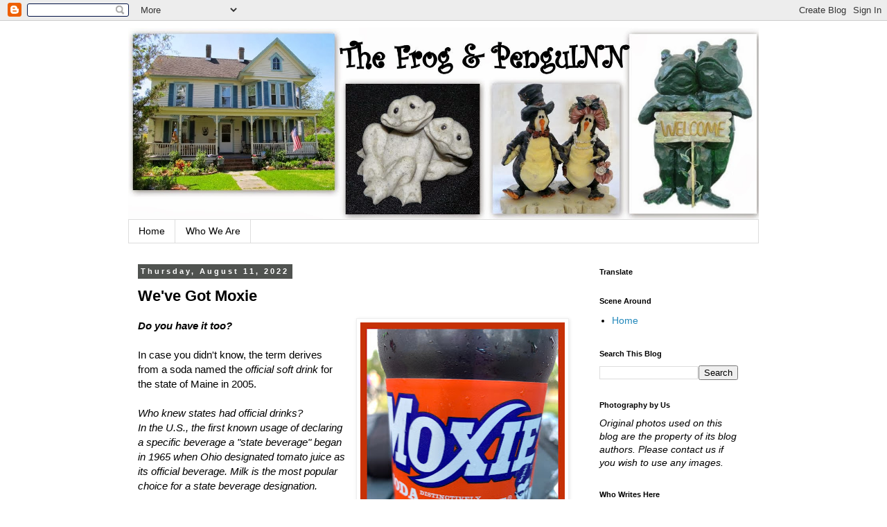

--- FILE ---
content_type: text/html; charset=UTF-8
request_url: https://thefrogandpenguinn.blogspot.com/2022/08/weve-got-moxie.html
body_size: 39433
content:
<!DOCTYPE html>
<html class='v2' dir='ltr' lang='en'>
<head>
<link href='https://www.blogger.com/static/v1/widgets/335934321-css_bundle_v2.css' rel='stylesheet' type='text/css'/>
<meta content='width=1100' name='viewport'/>
<meta content='text/html; charset=UTF-8' http-equiv='Content-Type'/>
<meta content='blogger' name='generator'/>
<link href='https://thefrogandpenguinn.blogspot.com/favicon.ico' rel='icon' type='image/x-icon'/>
<link href='https://thefrogandpenguinn.blogspot.com/2022/08/weve-got-moxie.html' rel='canonical'/>
<link rel="alternate" type="application/atom+xml" title="The Frog and PenguINN - Atom" href="https://thefrogandpenguinn.blogspot.com/feeds/posts/default" />
<link rel="alternate" type="application/rss+xml" title="The Frog and PenguINN - RSS" href="https://thefrogandpenguinn.blogspot.com/feeds/posts/default?alt=rss" />
<link rel="service.post" type="application/atom+xml" title="The Frog and PenguINN - Atom" href="https://www.blogger.com/feeds/1504757647826212517/posts/default" />

<link rel="alternate" type="application/atom+xml" title="The Frog and PenguINN - Atom" href="https://thefrogandpenguinn.blogspot.com/feeds/2788713616172913904/comments/default" />
<!--Can't find substitution for tag [blog.ieCssRetrofitLinks]-->
<link href='https://blogger.googleusercontent.com/img/b/R29vZ2xl/AVvXsEgYRq7c-pf7xiasIER-bfGJEwqESy2heZsn-B8oWOSdXPZvOscToPJtuIYZr8DYFre6HEGyRe224dk8iahgHQBG5PBObigkTAhaeksBsj5P42cQ2W2CVzjDNfWzX3tAJSFSgykPcBNxV9RfmWN_dpm6avvIdbMzy25MdOHnRJk7KOFFBpUDIl1ziCXLnA/w295-h400/Moxie%20bottle.jpeg' rel='image_src'/>
<meta content='https://thefrogandpenguinn.blogspot.com/2022/08/weve-got-moxie.html' property='og:url'/>
<meta content='We&#39;ve Got Moxie' property='og:title'/>
<meta content='Do you have it too? In case you didn&#39;t know, the term derives from a soda named the  official soft drink  for the state of Maine in 2005.  W...' property='og:description'/>
<meta content='https://blogger.googleusercontent.com/img/b/R29vZ2xl/AVvXsEgYRq7c-pf7xiasIER-bfGJEwqESy2heZsn-B8oWOSdXPZvOscToPJtuIYZr8DYFre6HEGyRe224dk8iahgHQBG5PBObigkTAhaeksBsj5P42cQ2W2CVzjDNfWzX3tAJSFSgykPcBNxV9RfmWN_dpm6avvIdbMzy25MdOHnRJk7KOFFBpUDIl1ziCXLnA/w1200-h630-p-k-no-nu/Moxie%20bottle.jpeg' property='og:image'/>
<title>The Frog and PenguINN: We've Got Moxie</title>
<style id='page-skin-1' type='text/css'><!--
/*
-----------------------------------------------
Blogger Template Style
Name:     Simple
Designer: Josh Peterson
URL:      www.noaesthetic.com
----------------------------------------------- */
/* Variable definitions
====================
<Variable name="keycolor" description="Main Color" type="color" default="#66bbdd"/>
<Group description="Page Text" selector="body">
<Variable name="body.font" description="Font" type="font"
default="normal normal 12px Arial, Tahoma, Helvetica, FreeSans, sans-serif"/>
<Variable name="body.text.color" description="Text Color" type="color" default="#222222"/>
</Group>
<Group description="Backgrounds" selector=".body-fauxcolumns-outer">
<Variable name="body.background.color" description="Outer Background" type="color" default="#66bbdd"/>
<Variable name="content.background.color" description="Main Background" type="color" default="#ffffff"/>
<Variable name="header.background.color" description="Header Background" type="color" default="transparent"/>
</Group>
<Group description="Links" selector=".main-outer">
<Variable name="link.color" description="Link Color" type="color" default="#2288bb"/>
<Variable name="link.visited.color" description="Visited Color" type="color" default="#888888"/>
<Variable name="link.hover.color" description="Hover Color" type="color" default="#33aaff"/>
</Group>
<Group description="Blog Title" selector=".header h1">
<Variable name="header.font" description="Font" type="font"
default="normal normal 60px Arial, Tahoma, Helvetica, FreeSans, sans-serif"/>
<Variable name="header.text.color" description="Title Color" type="color" default="#3399bb" />
</Group>
<Group description="Blog Description" selector=".header .description">
<Variable name="description.text.color" description="Description Color" type="color"
default="#777777" />
</Group>
<Group description="Tabs Text" selector=".tabs-inner .widget li a">
<Variable name="tabs.font" description="Font" type="font"
default="normal normal 14px Arial, Tahoma, Helvetica, FreeSans, sans-serif"/>
<Variable name="tabs.text.color" description="Text Color" type="color" default="#999999"/>
<Variable name="tabs.selected.text.color" description="Selected Color" type="color" default="#000000"/>
</Group>
<Group description="Tabs Background" selector=".tabs-outer .PageList">
<Variable name="tabs.background.color" description="Background Color" type="color" default="#f5f5f5"/>
<Variable name="tabs.selected.background.color" description="Selected Color" type="color" default="#eeeeee"/>
</Group>
<Group description="Post Title" selector="h3.post-title, .comments h4">
<Variable name="post.title.font" description="Font" type="font"
default="normal normal 22px Arial, Tahoma, Helvetica, FreeSans, sans-serif"/>
</Group>
<Group description="Date Header" selector=".date-header">
<Variable name="date.header.color" description="Text Color" type="color"
default="#000000"/>
<Variable name="date.header.background.color" description="Background Color" type="color"
default="transparent"/>
</Group>
<Group description="Post Footer" selector=".post-footer">
<Variable name="post.footer.text.color" description="Text Color" type="color" default="#666666"/>
<Variable name="post.footer.background.color" description="Background Color" type="color"
default="#f9f9f9"/>
<Variable name="post.footer.border.color" description="Shadow Color" type="color" default="#eeeeee"/>
</Group>
<Group description="Gadgets" selector="h2">
<Variable name="widget.title.font" description="Title Font" type="font"
default="normal bold 11px Arial, Tahoma, Helvetica, FreeSans, sans-serif"/>
<Variable name="widget.title.text.color" description="Title Color" type="color" default="#000000"/>
<Variable name="widget.alternate.text.color" description="Alternate Color" type="color" default="#999999"/>
</Group>
<Group description="Images" selector=".main-inner">
<Variable name="image.background.color" description="Background Color" type="color" default="#ffffff"/>
<Variable name="image.border.color" description="Border Color" type="color" default="#eeeeee"/>
<Variable name="image.text.color" description="Caption Text Color" type="color" default="#000000"/>
</Group>
<Group description="Accents" selector=".content-inner">
<Variable name="body.rule.color" description="Separator Line Color" type="color" default="#eeeeee"/>
<Variable name="tabs.border.color" description="Tabs Border Color" type="color" default="transparent"/>
</Group>
<Variable name="body.background" description="Body Background" type="background"
color="#ffffff" default="$(color) none repeat scroll top left"/>
<Variable name="body.background.override" description="Body Background Override" type="string" default=""/>
<Variable name="body.background.gradient.cap" description="Body Gradient Cap" type="url"
default="url(//www.blogblog.com/1kt/simple/gradients_light.png)"/>
<Variable name="body.background.gradient.tile" description="Body Gradient Tile" type="url"
default="url(//www.blogblog.com/1kt/simple/body_gradient_tile_light.png)"/>
<Variable name="content.background.color.selector" description="Content Background Color Selector" type="string" default=".content-inner"/>
<Variable name="content.padding" description="Content Padding" type="length" default="10px"/>
<Variable name="content.padding.horizontal" description="Content Horizontal Padding" type="length" default="10px"/>
<Variable name="content.shadow.spread" description="Content Shadow Spread" type="length" default="40px"/>
<Variable name="content.shadow.spread.webkit" description="Content Shadow Spread (WebKit)" type="length" default="5px"/>
<Variable name="content.shadow.spread.ie" description="Content Shadow Spread (IE)" type="length" default="10px"/>
<Variable name="main.border.width" description="Main Border Width" type="length" default="0"/>
<Variable name="header.background.gradient" description="Header Gradient" type="url" default="none"/>
<Variable name="header.shadow.offset.left" description="Header Shadow Offset Left" type="length" default="-1px"/>
<Variable name="header.shadow.offset.top" description="Header Shadow Offset Top" type="length" default="-1px"/>
<Variable name="header.shadow.spread" description="Header Shadow Spread" type="length" default="1px"/>
<Variable name="header.padding" description="Header Padding" type="length" default="30px"/>
<Variable name="header.border.size" description="Header Border Size" type="length" default="1px"/>
<Variable name="header.bottom.border.size" description="Header Bottom Border Size" type="length" default="1px"/>
<Variable name="header.border.horizontalsize" description="Header Horizontal Border Size" type="length" default="0"/>
<Variable name="description.text.size" description="Description Text Size" type="string" default="140%"/>
<Variable name="tabs.margin.top" description="Tabs Margin Top" type="length" default="0" />
<Variable name="tabs.margin.side" description="Tabs Side Margin" type="length" default="30px" />
<Variable name="tabs.background.gradient" description="Tabs Background Gradient" type="url"
default="url(//www.blogblog.com/1kt/simple/gradients_light.png)"/>
<Variable name="tabs.border.width" description="Tabs Border Width" type="length" default="1px"/>
<Variable name="tabs.bevel.border.width" description="Tabs Bevel Border Width" type="length" default="1px"/>
<Variable name="date.header.padding" description="Date Header Padding" type="string" default="inherit"/>
<Variable name="date.header.letterspacing" description="Date Header Letter Spacing" type="string" default="inherit"/>
<Variable name="date.header.margin" description="Date Header Margin" type="string" default="inherit"/>
<Variable name="post.margin.bottom" description="Post Bottom Margin" type="length" default="25px"/>
<Variable name="image.border.small.size" description="Image Border Small Size" type="length" default="2px"/>
<Variable name="image.border.large.size" description="Image Border Large Size" type="length" default="5px"/>
<Variable name="page.width.selector" description="Page Width Selector" type="string" default=".region-inner"/>
<Variable name="page.width" description="Page Width" type="string" default="auto"/>
<Variable name="main.section.margin" description="Main Section Margin" type="length" default="15px"/>
<Variable name="main.padding" description="Main Padding" type="length" default="15px"/>
<Variable name="main.padding.top" description="Main Padding Top" type="length" default="30px"/>
<Variable name="main.padding.bottom" description="Main Padding Bottom" type="length" default="30px"/>
<Variable name="paging.background"
color="#ffffff"
description="Background of blog paging area" type="background"
default="transparent none no-repeat scroll top center"/>
<Variable name="footer.bevel" description="Bevel border length of footer" type="length" default="0"/>
<Variable name="mobile.background.overlay" description="Mobile Background Overlay" type="string"
default="transparent none repeat scroll top left"/>
<Variable name="mobile.background.size" description="Mobile Background Size" type="string" default="auto"/>
<Variable name="mobile.button.color" description="Mobile Button Color" type="color" default="#ffffff" />
<Variable name="startSide" description="Side where text starts in blog language" type="automatic" default="left"/>
<Variable name="endSide" description="Side where text ends in blog language" type="automatic" default="right"/>
*/
/* Content
----------------------------------------------- */
body, .body-fauxcolumn-outer {
font: normal normal 14px 'Trebuchet MS', Trebuchet, sans-serif;
color: #000000;
background: #ffffff none repeat scroll top left;
padding: 0 0 0 0;
}
html body .region-inner {
min-width: 0;
max-width: 100%;
width: auto;
}
a:link {
text-decoration:none;
color: #2288bb;
}
a:visited {
text-decoration:none;
color: #888888;
}
a:hover {
text-decoration:underline;
color: #33aaff;
}
.body-fauxcolumn-outer .fauxcolumn-inner {
background: transparent none repeat scroll top left;
_background-image: none;
}
.body-fauxcolumn-outer .cap-top {
position: absolute;
z-index: 1;
height: 400px;
width: 100%;
background: #ffffff none repeat scroll top left;
}
.body-fauxcolumn-outer .cap-top .cap-left {
width: 100%;
background: transparent none repeat-x scroll top left;
_background-image: none;
}
.content-outer {
-moz-box-shadow: 0 0 0 rgba(0, 0, 0, .15);
-webkit-box-shadow: 0 0 0 rgba(0, 0, 0, .15);
-goog-ms-box-shadow: 0 0 0 #333333;
box-shadow: 0 0 0 rgba(0, 0, 0, .15);
margin-bottom: 1px;
}
.content-inner {
padding: 10px 40px;
}
.content-inner {
background-color: #ffffff;
}
/* Header
----------------------------------------------- */
.header-outer {
background: transparent none repeat-x scroll 0 -400px;
_background-image: none;
}
.Header h1 {
font: normal normal 40px 'Trebuchet MS',Trebuchet,Verdana,sans-serif;
color: #000000;
text-shadow: 0 0 0 rgba(0, 0, 0, .2);
}
.Header h1 a {
color: #000000;
}
.Header .description {
font-size: 18px;
color: #000000;
}
.header-inner .Header .titlewrapper {
padding: 22px 0;
}
.header-inner .Header .descriptionwrapper {
padding: 0 0;
}
/* Tabs
----------------------------------------------- */
.tabs-inner .section:first-child {
border-top: 0 solid #dddddd;
}
.tabs-inner .section:first-child ul {
margin-top: -1px;
border-top: 1px solid #dddddd;
border-left: 1px solid #dddddd;
border-right: 1px solid #dddddd;
}
.tabs-inner .widget ul {
background: transparent none repeat-x scroll 0 -800px;
_background-image: none;
border-bottom: 1px solid #dddddd;
margin-top: 0;
margin-left: -30px;
margin-right: -30px;
}
.tabs-inner .widget li a {
display: inline-block;
padding: .6em 1em;
font: normal normal 14px 'Trebuchet MS', Trebuchet, sans-serif;
color: #000000;
border-left: 1px solid #ffffff;
border-right: 1px solid #dddddd;
}
.tabs-inner .widget li:first-child a {
border-left: none;
}
.tabs-inner .widget li.selected a, .tabs-inner .widget li a:hover {
color: #000000;
background-color: #eeeeee;
text-decoration: none;
}
/* Columns
----------------------------------------------- */
.main-outer {
border-top: 0 solid transparent;
}
.fauxcolumn-left-outer .fauxcolumn-inner {
border-right: 1px solid transparent;
}
.fauxcolumn-right-outer .fauxcolumn-inner {
border-left: 1px solid transparent;
}
/* Headings
----------------------------------------------- */
h2 {
margin: 0 0 1em 0;
font: normal bold 11px 'Trebuchet MS',Trebuchet,Verdana,sans-serif;
color: #000000;
}
/* Widgets
----------------------------------------------- */
.widget .zippy {
color: #999999;
text-shadow: 2px 2px 1px rgba(0, 0, 0, .1);
}
.widget .popular-posts ul {
list-style: none;
}
/* Posts
----------------------------------------------- */
.date-header span {
background-color: #505350;
color: #ffffff;
padding: 0.4em;
letter-spacing: 3px;
margin: inherit;
}
.main-inner {
padding-top: 35px;
padding-bottom: 65px;
}
.main-inner .column-center-inner {
padding: 0 0;
}
.main-inner .column-center-inner .section {
margin: 0 1em;
}
.post {
margin: 0 0 45px 0;
}
h3.post-title, .comments h4 {
font: normal bold 22px 'Trebuchet MS',Trebuchet,Verdana,sans-serif;
margin: .75em 0 0;
}
.post-body {
font-size: 110%;
line-height: 1.4;
position: relative;
}
.post-body img, .post-body .tr-caption-container, .Profile img, .Image img,
.BlogList .item-thumbnail img {
padding: 2px;
background: #ffffff;
border: 1px solid #eeeeee;
-moz-box-shadow: 1px 1px 5px rgba(0, 0, 0, .1);
-webkit-box-shadow: 1px 1px 5px rgba(0, 0, 0, .1);
box-shadow: 1px 1px 5px rgba(0, 0, 0, .1);
}
.post-body img, .post-body .tr-caption-container {
padding: 5px;
}
.post-body .tr-caption-container {
color: #000000;
}
.post-body .tr-caption-container img {
padding: 0;
background: transparent;
border: none;
-moz-box-shadow: 0 0 0 rgba(0, 0, 0, .1);
-webkit-box-shadow: 0 0 0 rgba(0, 0, 0, .1);
box-shadow: 0 0 0 rgba(0, 0, 0, .1);
}
.post-header {
margin: 0 0 1.5em;
line-height: 1.6;
font-size: 90%;
}
.post-footer {
margin: 20px -2px 0;
padding: 5px 10px;
color: #666666;
background-color: #eeeeee;
border-bottom: 1px solid #eeeeee;
line-height: 1.6;
font-size: 90%;
}
#comments .comment-author {
padding-top: 1.5em;
border-top: 1px solid transparent;
background-position: 0 1.5em;
}
#comments .comment-author:first-child {
padding-top: 0;
border-top: none;
}
.avatar-image-container {
margin: .2em 0 0;
}
#comments .avatar-image-container img {
border: 1px solid #eeeeee;
}
/* Comments
----------------------------------------------- */
.comments .comments-content .icon.blog-author {
background-repeat: no-repeat;
background-image: url([data-uri]);
}
.comments .comments-content .loadmore a {
border-top: 1px solid #999999;
border-bottom: 1px solid #999999;
}
.comments .comment-thread.inline-thread {
background-color: #eeeeee;
}
.comments .continue {
border-top: 2px solid #999999;
}
/* Accents
---------------------------------------------- */
.section-columns td.columns-cell {
border-left: 1px solid transparent;
}
.blog-pager {
background: transparent url(//www.blogblog.com/1kt/simple/paging_dot.png) repeat-x scroll top center;
}
.blog-pager-older-link, .home-link,
.blog-pager-newer-link {
background-color: #ffffff;
padding: 5px;
}
.footer-outer {
border-top: 1px dashed #bbbbbb;
}
/* Mobile
----------------------------------------------- */
body.mobile  {
background-size: auto;
}
.mobile .body-fauxcolumn-outer {
background: transparent none repeat scroll top left;
}
.mobile .body-fauxcolumn-outer .cap-top {
background-size: 100% auto;
}
.mobile .content-outer {
-webkit-box-shadow: 0 0 3px rgba(0, 0, 0, .15);
box-shadow: 0 0 3px rgba(0, 0, 0, .15);
}
body.mobile .AdSense {
margin: 0 -0;
}
.mobile .tabs-inner .widget ul {
margin-left: 0;
margin-right: 0;
}
.mobile .post {
margin: 0;
}
.mobile .main-inner .column-center-inner .section {
margin: 0;
}
.mobile .date-header span {
padding: 0.1em 10px;
margin: 0 -10px;
}
.mobile h3.post-title {
margin: 0;
}
.mobile .blog-pager {
background: transparent none no-repeat scroll top center;
}
.mobile .footer-outer {
border-top: none;
}
.mobile .main-inner, .mobile .footer-inner {
background-color: #ffffff;
}
.mobile-index-contents {
color: #000000;
}
.mobile-link-button {
background-color: #2288bb;
}
.mobile-link-button a:link, .mobile-link-button a:visited {
color: #ffffff;
}
.mobile .tabs-inner .section:first-child {
border-top: none;
}
.mobile .tabs-inner .PageList .widget-content {
background-color: #eeeeee;
color: #000000;
border-top: 1px solid #dddddd;
border-bottom: 1px solid #dddddd;
}
.mobile .tabs-inner .PageList .widget-content .pagelist-arrow {
border-left: 1px solid #dddddd;
}

--></style>
<style id='template-skin-1' type='text/css'><!--
body {
min-width: 990px;
}
.content-outer, .content-fauxcolumn-outer, .region-inner {
min-width: 990px;
max-width: 990px;
_width: 990px;
}
.main-inner .columns {
padding-left: 0px;
padding-right: 260px;
}
.main-inner .fauxcolumn-center-outer {
left: 0px;
right: 260px;
/* IE6 does not respect left and right together */
_width: expression(this.parentNode.offsetWidth -
parseInt("0px") -
parseInt("260px") + 'px');
}
.main-inner .fauxcolumn-left-outer {
width: 0px;
}
.main-inner .fauxcolumn-right-outer {
width: 260px;
}
.main-inner .column-left-outer {
width: 0px;
right: 100%;
margin-left: -0px;
}
.main-inner .column-right-outer {
width: 260px;
margin-right: -260px;
}
#layout {
min-width: 0;
}
#layout .content-outer {
min-width: 0;
width: 800px;
}
#layout .region-inner {
min-width: 0;
width: auto;
}
body#layout div.add_widget {
padding: 8px;
}
body#layout div.add_widget a {
margin-left: 32px;
}
--></style>
<link href='https://www.blogger.com/dyn-css/authorization.css?targetBlogID=1504757647826212517&amp;zx=f2ad3d15-d9c6-4890-8242-5f99b99cb7c6' media='none' onload='if(media!=&#39;all&#39;)media=&#39;all&#39;' rel='stylesheet'/><noscript><link href='https://www.blogger.com/dyn-css/authorization.css?targetBlogID=1504757647826212517&amp;zx=f2ad3d15-d9c6-4890-8242-5f99b99cb7c6' rel='stylesheet'/></noscript>
<meta name='google-adsense-platform-account' content='ca-host-pub-1556223355139109'/>
<meta name='google-adsense-platform-domain' content='blogspot.com'/>

<link rel="stylesheet" href="https://fonts.googleapis.com/css2?display=swap&family=Acme&family=Oxygen&family=Lobster&family=Roboto&family=Shadows+Into+Light&family=Patrick+Hand&family=Montserrat&family=Dancing+Script&family=Satisfy&family=Oswald&family=Roboto+Mono&family=Libre+Baskerville&family=Righteous&family=Pacifico&family=Permanent+Marker&family=Open+Sans&family=Architects+Daughter&family=Merriweather&family=Lato&family=Spectral&family=Prompt&family=Courgette&family=Great+Vibes&family=Josefin+Sans&family=Signika+Negative&family=Montserrat+Alternates&family=Indie+Flower&family=Kaushan+Script&family=Caveat"></head>
<body class='loading'>
<div class='navbar section' id='navbar' name='Navbar'><div class='widget Navbar' data-version='1' id='Navbar1'><script type="text/javascript">
    function setAttributeOnload(object, attribute, val) {
      if(window.addEventListener) {
        window.addEventListener('load',
          function(){ object[attribute] = val; }, false);
      } else {
        window.attachEvent('onload', function(){ object[attribute] = val; });
      }
    }
  </script>
<div id="navbar-iframe-container"></div>
<script type="text/javascript" src="https://apis.google.com/js/platform.js"></script>
<script type="text/javascript">
      gapi.load("gapi.iframes:gapi.iframes.style.bubble", function() {
        if (gapi.iframes && gapi.iframes.getContext) {
          gapi.iframes.getContext().openChild({
              url: 'https://www.blogger.com/navbar/1504757647826212517?po\x3d2788713616172913904\x26origin\x3dhttps://thefrogandpenguinn.blogspot.com',
              where: document.getElementById("navbar-iframe-container"),
              id: "navbar-iframe"
          });
        }
      });
    </script><script type="text/javascript">
(function() {
var script = document.createElement('script');
script.type = 'text/javascript';
script.src = '//pagead2.googlesyndication.com/pagead/js/google_top_exp.js';
var head = document.getElementsByTagName('head')[0];
if (head) {
head.appendChild(script);
}})();
</script>
</div></div>
<div class='body-fauxcolumns'>
<div class='fauxcolumn-outer body-fauxcolumn-outer'>
<div class='cap-top'>
<div class='cap-left'></div>
<div class='cap-right'></div>
</div>
<div class='fauxborder-left'>
<div class='fauxborder-right'></div>
<div class='fauxcolumn-inner'>
</div>
</div>
<div class='cap-bottom'>
<div class='cap-left'></div>
<div class='cap-right'></div>
</div>
</div>
</div>
<div class='content'>
<div class='content-fauxcolumns'>
<div class='fauxcolumn-outer content-fauxcolumn-outer'>
<div class='cap-top'>
<div class='cap-left'></div>
<div class='cap-right'></div>
</div>
<div class='fauxborder-left'>
<div class='fauxborder-right'></div>
<div class='fauxcolumn-inner'>
</div>
</div>
<div class='cap-bottom'>
<div class='cap-left'></div>
<div class='cap-right'></div>
</div>
</div>
</div>
<div class='content-outer'>
<div class='content-cap-top cap-top'>
<div class='cap-left'></div>
<div class='cap-right'></div>
</div>
<div class='fauxborder-left content-fauxborder-left'>
<div class='fauxborder-right content-fauxborder-right'></div>
<div class='content-inner'>
<header>
<div class='header-outer'>
<div class='header-cap-top cap-top'>
<div class='cap-left'></div>
<div class='cap-right'></div>
</div>
<div class='fauxborder-left header-fauxborder-left'>
<div class='fauxborder-right header-fauxborder-right'></div>
<div class='region-inner header-inner'>
<div class='header section' id='header' name='Header'><div class='widget Header' data-version='1' id='Header1'>
<div id='header-inner'>
<a href='https://thefrogandpenguinn.blogspot.com/' style='display: block'>
<img alt='The Frog and PenguINN' height='277px; ' id='Header1_headerimg' src='https://blogger.googleusercontent.com/img/b/R29vZ2xl/AVvXsEhL2X6ulF5g6GKBiqyz2WjcvXj-b98zzaI8cKW_mki2GPeK6N8v0J3TqFuXYArNwW1wHrRhC1FIBmRi0S0HqWOiNFG8RvK_BWOY1qRTAZHWJ9Fnux04908ygkbL77ytnwtQKCImbiZYcLI/s1600/F%2526P+blog+header+4.jpg' style='display: block' width='920px; '/>
</a>
</div>
</div></div>
</div>
</div>
<div class='header-cap-bottom cap-bottom'>
<div class='cap-left'></div>
<div class='cap-right'></div>
</div>
</div>
</header>
<div class='tabs-outer'>
<div class='tabs-cap-top cap-top'>
<div class='cap-left'></div>
<div class='cap-right'></div>
</div>
<div class='fauxborder-left tabs-fauxborder-left'>
<div class='fauxborder-right tabs-fauxborder-right'></div>
<div class='region-inner tabs-inner'>
<div class='tabs section' id='crosscol' name='Cross-Column'><div class='widget PageList' data-version='1' id='PageList1'>
<h2>Pages</h2>
<div class='widget-content'>
<ul>
<li>
<a href='http://thefrogandpenguinn.blogspot.com/'>Home</a>
</li>
<li>
<a href='https://thefrogandpenguinn.blogspot.com/p/who-we-are.html'>Who We Are</a>
</li>
</ul>
<div class='clear'></div>
</div>
</div></div>
<div class='tabs no-items section' id='crosscol-overflow' name='Cross-Column 2'></div>
</div>
</div>
<div class='tabs-cap-bottom cap-bottom'>
<div class='cap-left'></div>
<div class='cap-right'></div>
</div>
</div>
<div class='main-outer'>
<div class='main-cap-top cap-top'>
<div class='cap-left'></div>
<div class='cap-right'></div>
</div>
<div class='fauxborder-left main-fauxborder-left'>
<div class='fauxborder-right main-fauxborder-right'></div>
<div class='region-inner main-inner'>
<div class='columns fauxcolumns'>
<div class='fauxcolumn-outer fauxcolumn-center-outer'>
<div class='cap-top'>
<div class='cap-left'></div>
<div class='cap-right'></div>
</div>
<div class='fauxborder-left'>
<div class='fauxborder-right'></div>
<div class='fauxcolumn-inner'>
</div>
</div>
<div class='cap-bottom'>
<div class='cap-left'></div>
<div class='cap-right'></div>
</div>
</div>
<div class='fauxcolumn-outer fauxcolumn-left-outer'>
<div class='cap-top'>
<div class='cap-left'></div>
<div class='cap-right'></div>
</div>
<div class='fauxborder-left'>
<div class='fauxborder-right'></div>
<div class='fauxcolumn-inner'>
</div>
</div>
<div class='cap-bottom'>
<div class='cap-left'></div>
<div class='cap-right'></div>
</div>
</div>
<div class='fauxcolumn-outer fauxcolumn-right-outer'>
<div class='cap-top'>
<div class='cap-left'></div>
<div class='cap-right'></div>
</div>
<div class='fauxborder-left'>
<div class='fauxborder-right'></div>
<div class='fauxcolumn-inner'>
</div>
</div>
<div class='cap-bottom'>
<div class='cap-left'></div>
<div class='cap-right'></div>
</div>
</div>
<!-- corrects IE6 width calculation -->
<div class='columns-inner'>
<div class='column-center-outer'>
<div class='column-center-inner'>
<div class='main section' id='main' name='Main'><div class='widget Blog' data-version='1' id='Blog1'>
<div class='blog-posts hfeed'>

          <div class="date-outer">
        
<h2 class='date-header'><span>Thursday, August 11, 2022</span></h2>

          <div class="date-posts">
        
<div class='post-outer'>
<div class='post hentry uncustomized-post-template' itemprop='blogPost' itemscope='itemscope' itemtype='http://schema.org/BlogPosting'>
<meta content='https://blogger.googleusercontent.com/img/b/R29vZ2xl/AVvXsEgYRq7c-pf7xiasIER-bfGJEwqESy2heZsn-B8oWOSdXPZvOscToPJtuIYZr8DYFre6HEGyRe224dk8iahgHQBG5PBObigkTAhaeksBsj5P42cQ2W2CVzjDNfWzX3tAJSFSgykPcBNxV9RfmWN_dpm6avvIdbMzy25MdOHnRJk7KOFFBpUDIl1ziCXLnA/w295-h400/Moxie%20bottle.jpeg' itemprop='image_url'/>
<meta content='1504757647826212517' itemprop='blogId'/>
<meta content='2788713616172913904' itemprop='postId'/>
<a name='2788713616172913904'></a>
<h3 class='post-title entry-title' itemprop='name'>
We've Got Moxie
</h3>
<div class='post-header'>
<div class='post-header-line-1'></div>
</div>
<div class='post-body entry-content' id='post-body-2788713616172913904' itemprop='description articleBody'>
<div style="text-align: left;"><span style="font-family: helvetica;"><div><div class="separator" style="clear: both; text-align: center;"><a href="https://blogger.googleusercontent.com/img/b/R29vZ2xl/AVvXsEgYRq7c-pf7xiasIER-bfGJEwqESy2heZsn-B8oWOSdXPZvOscToPJtuIYZr8DYFre6HEGyRe224dk8iahgHQBG5PBObigkTAhaeksBsj5P42cQ2W2CVzjDNfWzX3tAJSFSgykPcBNxV9RfmWN_dpm6avvIdbMzy25MdOHnRJk7KOFFBpUDIl1ziCXLnA/s4234/Moxie%20bottle.jpeg" style="clear: right; float: right; margin-bottom: 1em; margin-left: 1em;"><img border="0" data-original-height="4234" data-original-width="3117" height="400" src="https://blogger.googleusercontent.com/img/b/R29vZ2xl/AVvXsEgYRq7c-pf7xiasIER-bfGJEwqESy2heZsn-B8oWOSdXPZvOscToPJtuIYZr8DYFre6HEGyRe224dk8iahgHQBG5PBObigkTAhaeksBsj5P42cQ2W2CVzjDNfWzX3tAJSFSgykPcBNxV9RfmWN_dpm6avvIdbMzy25MdOHnRJk7KOFFBpUDIl1ziCXLnA/w295-h400/Moxie%20bottle.jpeg" width="295" /></a></div><span><i><b>Do you have it too?</b></i></span></div><div><br /></div><div>In case you didn't know, the term derives from a soda named the&nbsp;<i>official soft drink</i> for the state of Maine in 2005.&nbsp;</div><div><i><br /></i></div><div><i>Who knew states had official drinks?&nbsp;</i></div><div><i>In the U.S., the first known usage of declaring a specific beverage a "state beverage" began in 1965 when Ohio designated tomato juice as its official beverage. Milk is the most popular choice for a state beverage designation.</i></div><div><br /></div><div>Forget about milk because &nbsp;in Maine, there's only one celebrated drink &#8212; Moxie, a carbonated soda, and it's what fostered the slang word, moxie, synonymous with having spunk, pluck or verve.</div><div>&nbsp;</div><div>Now, you know and, yes, the drink came first.</div><div><br /></div><div><i>Having moxie is one thing, finding it can be a challenge depending on where you live now.</i></div><div><br /></div><div>Years ago, you would have been in luck as Moxie was available in over 30 states and parts of Canada. In recent years it's <i>almost</i> exclusively sold in the New England states, especially Maine, where it gets the <i>most</i> love. There's even a Moxie museum and annual July festival devoted to the soda.</div><div><br /></div><div>But, here's the thing, unlike other soft drinks, Moxie is an <i>acquired</i> taste. Many never develop a liking&#8212;folks either love <b>or</b> hate it (no in between). Diehard fans are said to have&nbsp;<i>distinctively different</i>&nbsp;taste buds.</div><div><br /></div><div><div class="separator" style="clear: both; text-align: center;"><a href="https://blogger.googleusercontent.com/img/b/R29vZ2xl/AVvXsEiefl1astWtF4hqdoryQGPkqCMw9ZDypCaWsRqKgx0PkhuGcSKQdP7awRkIbdaE_HMVpV34IfgwOgbBojupWExEFnTZ9-Uc-qgJAN1RtgkdAWz5G8vV4DQ1hwPU4dTgMvGdqhpwM2SpBj-MkjnKFQcHtG7QvgdLqGk7aHEN2GViS7tcgh7VrCraqHZPIQ/s4014/Moxie%20Diet%20Soda.JPG" style="clear: left; float: left; margin-bottom: 1em; margin-right: 1em;"><img border="0" data-original-height="2576" data-original-width="4014" height="205" src="https://blogger.googleusercontent.com/img/b/R29vZ2xl/AVvXsEiefl1astWtF4hqdoryQGPkqCMw9ZDypCaWsRqKgx0PkhuGcSKQdP7awRkIbdaE_HMVpV34IfgwOgbBojupWExEFnTZ9-Uc-qgJAN1RtgkdAWz5G8vV4DQ1hwPU4dTgMvGdqhpwM2SpBj-MkjnKFQcHtG7QvgdLqGk7aHEN2GViS7tcgh7VrCraqHZPIQ/w320-h205/Moxie%20Diet%20Soda.JPG" width="320" /></a></div>As the saying goes <i>when in Rome,&nbsp;</i><b>so</b><i> when in Maine</i> it follows that Grenville and I, usually non-soda drinkers, were <i>first timers</i>&nbsp;who tasted&nbsp;Moxie on our recent Maine trip and&#8212;we liked it. So much, in fact, that once home, we were <strike>happy</strike> ecstatic at finding it on the shelves of two Nashua, NH, grocery stores. We bought the zero calorie diet version shown at the right.&nbsp;</div><div><br /></div><div><div>Like many other drinks and two most &nbsp;popular ones, Coca-Cola (created in 1885 by Dr. John Pemberton) and Pepsi Cola (created in 1893 by pharmacist&nbsp;Caleb Davis Bradham). Moxie started as a <i>medicinal cure</i>&nbsp;for various ailments. (Most of this information was learned during visits to&nbsp;<a href="https://thefrogandpenguinn.blogspot.com/2022/03/ga-coke-fried-chicken.html">Coca-Cola's</a>&nbsp;Atlanta, GA, birthplace in March and <a href="https://thefrogandpenguinn.blogspot.com/2022/05/the-other-cola.html">Pepsi's</a>&nbsp;New Bern, NC in May.)</div><table align="center" cellpadding="0" cellspacing="0" class="tr-caption-container" style="margin-left: auto; margin-right: auto;"><tbody><tr><td style="text-align: center;"><a href="https://blogger.googleusercontent.com/img/b/R29vZ2xl/AVvXsEi8cBKoPZ30Rlg8ty0umLl_2gT8Ssi56DCAkkvE4txWrY9K7muNunaG119UM-hfsYWUTTmgpoUrt1DlNxvizYvWGetTN-62fj-TftJQDisWK7ezWYcL8PGahaxjsT25lqz58mJ5LX1HGVKvPTEP-ZKGsrkmnBrUak5tKetiMi_nxyMMj_ShY02symckrA/s1660/Moxie%20Nerve%20Food%20Delivery.jpg" style="margin-left: auto; margin-right: auto;"><img border="0" data-original-height="1026" data-original-width="1660" height="396" src="https://blogger.googleusercontent.com/img/b/R29vZ2xl/AVvXsEi8cBKoPZ30Rlg8ty0umLl_2gT8Ssi56DCAkkvE4txWrY9K7muNunaG119UM-hfsYWUTTmgpoUrt1DlNxvizYvWGetTN-62fj-TftJQDisWK7ezWYcL8PGahaxjsT25lqz58mJ5LX1HGVKvPTEP-ZKGsrkmnBrUak5tKetiMi_nxyMMj_ShY02symckrA/w640-h396/Moxie%20Nerve%20Food%20Delivery.jpg" width="640" /></a></td></tr><tr><td class="tr-caption" style="text-align: center;"><i><span style="font-family: georgia;">Delivery wagons at Moxie Nerve Food Company, Boston, MA</span></i></td></tr></tbody></table><div>But, here's a twist most folks don't know &#8212; Moxie created in 1884 is <b>olde</b>r than both those colas. It was created in New England by a Maine-born physician. Not only that, it dominated the beverage market for decades through clever and extensive advertising, always<span style="font-family: helvetica;">&nbsp;called Moxie. Surprisingly, it's mostly a regional beverage now, one that many have never heard of before this post, so here goes all about Moxie.</span></div></div><div><br /></div><div><b>It Started as Nerve Food</b></div><div><table cellpadding="0" cellspacing="0" class="tr-caption-container" style="float: right;"><tbody><tr><td style="text-align: center;"><a href="https://blogger.googleusercontent.com/img/b/R29vZ2xl/AVvXsEijVYyYjUXdaxRlxTLyi1dGuZihMTrI4zdiRxtL7FneLbd3GsdqXR14Y85XCf5UHoRuQOP6rl_onWlk0KOnruxUd-EA7OMeUHI5Y2I25LiCGiBxqxQGpsgLhdDCtDDwoUcHXcrz7ihA-746deaD8VjEUioVfzFvI4bwVJCRMlvE9_COibqubE1n71kf4w/s656/Augustin%20Thompson.jpg" style="clear: right; margin-bottom: 1em; margin-left: auto; margin-right: auto;"><img border="0" data-original-height="656" data-original-width="496" height="200" src="https://blogger.googleusercontent.com/img/b/R29vZ2xl/AVvXsEijVYyYjUXdaxRlxTLyi1dGuZihMTrI4zdiRxtL7FneLbd3GsdqXR14Y85XCf5UHoRuQOP6rl_onWlk0KOnruxUd-EA7OMeUHI5Y2I25LiCGiBxqxQGpsgLhdDCtDDwoUcHXcrz7ihA-746deaD8VjEUioVfzFvI4bwVJCRMlvE9_COibqubE1n71kf4w/w151-h200/Augustin%20Thompson.jpg" width="151" /></a></td></tr><tr><td class="tr-caption" style="text-align: center;"><span style="font-family: georgia;"><i>Dr. Augustin Thompson</i></span></td></tr></tbody></table>The man responsible for Moxie was&nbsp;<span style="font-family: helvetica;">Augustin Thompson (1835-1903), born in Union, ME, and a wounded Civil War veteran who developed tuberculosis, which led to his discharge.&nbsp;</span><span style="font-family: helvetica; font-style: italic;">Coincidentally</span><span style="font-family: helvetica;"><i>, Pemberton, Coke's inventor, and Thompson were both injured military veterans. Pemberton was a Confederate soldier.)</i>&nbsp;After the war, Thompson became a homeopathic physician. He specialized in natural remedies to improve health and well-being which contributed to the ingredients he included in the drink.</span></div><div><span style="font-family: helvetica;"><br /></span></div><div><span style="font-family: helvetica;"><span style="font-family: helvetica;">After graduating with honors from Hahnemann Homeopathic College in Philadelphia&nbsp;(now Drexel University School of Medicine), Thompson </span><span style="font-family: helvetica;">set up a medical practice in Lowell, MA, an important textile manufacturing hub. In 1867, he reportedly had</span><span style="font-family: helvetica;">&nbsp;one of the largest patient lists in New England and earned over</span><span style="font-family: helvetica;">&nbsp;$15,000 annually, a considerable sum then.</span></span></div><div><span style="font-family: helvetica;"><span style="font-family: helvetica;"><br /></span></span></div><div><span style="font-family: helvetica;"><span style="font-family: helvetica;"><span style="font-family: helvetica;"><div class="separator" style="clear: both; text-align: center;"><a href="https://blogger.googleusercontent.com/img/b/R29vZ2xl/AVvXsEjDt1xLXRGLi_nsnuYdtfJ354oynOHOp3DsbDs2nFtZoeEG8Q0aR9vATbXleY7QkHL2lJVYN-jwxhUZA69zK0m_mKul88tG208b7lA597O_INuWqnRsqqZpb5697f8f8RWsE1drC9USTxpfaI87E7UFF36ky4VXUi0j8lk2yJQH6XVkxiY6JrJsHwil8w/s573/Moxie%20nerve%20food%20ad2.jpg" style="margin-left: 1em; margin-right: 1em;"><img border="0" data-original-height="451" data-original-width="573" height="504" src="https://blogger.googleusercontent.com/img/b/R29vZ2xl/AVvXsEjDt1xLXRGLi_nsnuYdtfJ354oynOHOp3DsbDs2nFtZoeEG8Q0aR9vATbXleY7QkHL2lJVYN-jwxhUZA69zK0m_mKul88tG208b7lA597O_INuWqnRsqqZpb5697f8f8RWsE1drC9USTxpfaI87E7UFF36ky4VXUi0j8lk2yJQH6XVkxiY6JrJsHwil8w/w640-h504/Moxie%20nerve%20food%20ad2.jpg" width="640" /></a></div>In 1876, like many others in those days, Dr. Thompson created a cure-all patent medicine that included</span></span></span><span style="font-family: helvetica;"><span style="font-family: helvetica;"><span style="font-family: helvetica;">&nbsp;the&nbsp;</span><span style="font-family: helvetica;">South American&nbsp;</span><span style="font-family: helvetica;">gentian root extract, cinchona, sassafras, caramel and flavorings</span><span style="font-family: helvetica;">.&nbsp;</span><span style="font-family: helvetica;">This&nbsp;</span><span style="font-family: helvetica;">bitter&nbsp;</span><span style="font-family: helvetica;">root extract was reported to have medicinal qualities in use</span><span style="font-family: helvetica;">&nbsp;since the Roman era.&nbsp;</span></span></span></div><div><span style="font-family: helvetica;"><span style="font-family: helvetica;"><span style="font-family: helvetica;"><div class="separator" style="clear: both; text-align: center;"><a href="https://blogger.googleusercontent.com/img/b/R29vZ2xl/AVvXsEgkkbQk1PcGBX3epCkOuRyzlbTHINSD7SyrsFccU3udo82WF-xTgoTDKLwE-15RJnBYlH4_iEf7u9DW7B8ixZ1WXbsoQbuEjc4dXbL8hWXIug0x-Keii0INQ6n9X2WhBFAaXfzfYbgv9ElJ59ndUJKC9K05H82qFPnX7tuYXTY0ewNiMTdycvmNlTc3nw/s898/Moxie%20nerve%20food%20ad.jpg" style="margin-left: 1em; margin-right: 1em;"><img border="0" data-original-height="706" data-original-width="898" height="504" src="https://blogger.googleusercontent.com/img/b/R29vZ2xl/AVvXsEgkkbQk1PcGBX3epCkOuRyzlbTHINSD7SyrsFccU3udo82WF-xTgoTDKLwE-15RJnBYlH4_iEf7u9DW7B8ixZ1WXbsoQbuEjc4dXbL8hWXIug0x-Keii0INQ6n9X2WhBFAaXfzfYbgv9ElJ59ndUJKC9K05H82qFPnX7tuYXTY0ewNiMTdycvmNlTc3nw/w640-h504/Moxie%20nerve%20food%20ad.jpg" width="640" /></a></div>His product was</span><span style="font-family: helvetica;">&nbsp;advertised as effective against:&nbsp;</span><i>paralysis, softening of the brain, nervousness, and insomnia </i>and (ready or not)</span></span>&nbsp;claimed to have&nbsp;<i>cured drunkards by the thousands; made more homes happy; cured more nervous, prostrated, and overworked people</i>. In 1884, Dr.&nbsp;<span style="font-family: helvetica;">Thompson&nbsp;</span><span style="font-family: helvetica;">marketed it</span><span style="font-family: helvetica;">&nbsp;as a soda fountain syrup:&nbsp;<i>a delicious blend of bitter and sweet, a drink to satisfy everyone&#8217;s taste</i>. (Detractors then and now may disagree.)</span></div><div><br /></div><div><div class="separator" style="clear: both; text-align: center;"><a href="https://blogger.googleusercontent.com/img/b/R29vZ2xl/AVvXsEhVxsnp-jPGuiQtAVzXuyVVuzYv2Zk-mieekViA06syFywPBMJ7WaeDeLiuBrSiNniNC-DTb79BIqv197f3vp3_UJYemz6g2OfQYjAWrvQI4ZrfbGLXzLFifRfWmDpxYUfaZwlwpBmrM2_32c1vg4qv_bSdWToRFo61M-SbnTXQqDkvBsYrhUaKB_-CcA/s980/Beverage%20Moxie%20Nerve%20Food.jpg" style="clear: right; float: right; margin-bottom: 1em; margin-left: 1em;"><img border="0" data-original-height="980" data-original-width="688" height="320" src="https://blogger.googleusercontent.com/img/b/R29vZ2xl/AVvXsEhVxsnp-jPGuiQtAVzXuyVVuzYv2Zk-mieekViA06syFywPBMJ7WaeDeLiuBrSiNniNC-DTb79BIqv197f3vp3_UJYemz6g2OfQYjAWrvQI4ZrfbGLXzLFifRfWmDpxYUfaZwlwpBmrM2_32c1vg4qv_bSdWToRFo61M-SbnTXQqDkvBsYrhUaKB_-CcA/s320/Beverage%20Moxie%20Nerve%20Food.jpg" width="225" /></a></div>When carbonation was added in 1884, it was re-branded to &#8220;Moxie Nerve Food&#8221;&nbsp;sold as a soda fountain syrup and in quart bottles at 40 cents each. It was merchandised as an invigorating drink said to have been kept available by bartenders who dispensed it to customers too drunk to be given more alcohol.</div><div><br /></div><div><div><b>About that Name&nbsp;</b></div><div style="font-family: -webkit-standard;"><span style="font-family: helvetica;">According to a debunked folk legend, the product was named for a Lt. Moxie, who had discovered&nbsp;the secret ingredient plant root and used it to cure ills. This story was completely made-up and in reality, he never existed. More widely believed is that the name comes from a Native American word for &#8220;dark water&#8221; used by the Abenaki tribe that called Maine home.</span></div></div><div style="font-family: -webkit-standard;"><span style="font-family: helvetica;"><br /></span></div><div>In 1885, Thompson received a trade mark for Moxie, and soon released it as a carbonated beverage. Shortly after, his son, Francis, and Freeman N. Young, built the first Moxie Bottle Wagon, a horse-drawn four-wheel cart with an eight-foot model of a Moxie bottle on the back.&nbsp;Moxie Bottle Wagons became one of Moxie&#8217;s chief advertising gimmicks in the first half of the 20th century and toured eastern cities. The drivers called Moxie Men handed out aluminum tokens good for one Moxie. Later replicas were pulled by trucks.</div><table align="center" cellpadding="0" cellspacing="0" class="tr-caption-container" style="margin-left: auto; margin-right: auto;"><tbody><tr><td style="text-align: center;"><a href="https://blogger.googleusercontent.com/img/b/R29vZ2xl/AVvXsEjdBI1ZO8-ntQCQsNCSeQML5GMM1MX9ltKQVGPzytmz3qgOKqBYJyoBxhPxObMuIJy2CRaQU5PLkISS3Rxs8-LKcJr9b1BZhzkAnNidBIZP0xyilIuDs6uptlob_VbKUj9sLQDDoLPGS5-sRACYSjZqefGE4HT-FJRlampqf_58aZ8RLkY2ExmMv3PvCA/s1892/19th%20century%20Moxie%20wagon%20B&amp;W.jpg" style="margin-left: auto; margin-right: auto;"><img border="0" data-original-height="1092" data-original-width="1892" height="370" src="https://blogger.googleusercontent.com/img/b/R29vZ2xl/AVvXsEjdBI1ZO8-ntQCQsNCSeQML5GMM1MX9ltKQVGPzytmz3qgOKqBYJyoBxhPxObMuIJy2CRaQU5PLkISS3Rxs8-LKcJr9b1BZhzkAnNidBIZP0xyilIuDs6uptlob_VbKUj9sLQDDoLPGS5-sRACYSjZqefGE4HT-FJRlampqf_58aZ8RLkY2ExmMv3PvCA/w640-h370/19th%20century%20Moxie%20wagon%20B&amp;W.jpg" width="640" /></a></td></tr><tr><td class="tr-caption" style="text-align: center;"><span style="font-family: georgia;"><i>An early Moxie Bottle Wagon</i></span></td></tr></tbody></table><div><div class="separator" style="clear: both; text-align: center;"><a href="https://blogger.googleusercontent.com/img/b/R29vZ2xl/AVvXsEjfrN9SzDmJMZmkHQaJe4CnyHC3Vsny6bdk54zFNJOTnfjntxvS8qWTSDChbPQfFEABEkpzj_LdOF165DcyXBJqe7qCZfb11n8Y6zye9otrXyUbK_QknIvhRfKnwZYFt8-GhykDdrb7_Ua3o_6age-IbSxGxAosBoWcG9WHsLptV3M-sw-YTqnReTqfKQ/s1254/Moxie%20Wagon.jpg" style="margin-left: 1em; margin-right: 1em;"><img border="0" data-original-height="782" data-original-width="1254" height="400" src="https://blogger.googleusercontent.com/img/b/R29vZ2xl/AVvXsEjfrN9SzDmJMZmkHQaJe4CnyHC3Vsny6bdk54zFNJOTnfjntxvS8qWTSDChbPQfFEABEkpzj_LdOF165DcyXBJqe7qCZfb11n8Y6zye9otrXyUbK_QknIvhRfKnwZYFt8-GhykDdrb7_Ua3o_6age-IbSxGxAosBoWcG9WHsLptV3M-sw-YTqnReTqfKQ/w640-h400/Moxie%20Wagon.jpg" width="640" /></a></div>The drink's high point came in the early 1900s when many American cities had a large Moxie billboard and sides of buildings with the Moxie logo painted on. It was a marketing blitz with Moxie songs, celebrity endorsements, a game, and candy. Popular at the 1904 St. Louis World's Fair, it became the nation&#8217;s favorite soft drink.&nbsp;</div><div class="separator" style="clear: both; text-align: center;"><a href="https://blogger.googleusercontent.com/img/b/R29vZ2xl/AVvXsEgb_F-O9zjEH-K4YnU7i6OdkOYZUIarPn8hPgmtCMV-KrjevLCf7b-dcy6MJ-oEbpcXWHsVELJGGTy8lpbKSjDZNbXXw9dwDstBzgH7IdKu-t5sL--wOnq2H2W0Xb66q7PSgHCOZc4bhFco6mouOngPlVC1lETtZ7-DkqIisPN89BhlSY0zBHZHWIdq3Q/s800/Vintage%20Moxie%20collage2.png" style="margin-left: 1em; margin-right: 1em;"><img border="0" data-original-height="800" data-original-width="800" height="640" src="https://blogger.googleusercontent.com/img/b/R29vZ2xl/AVvXsEgb_F-O9zjEH-K4YnU7i6OdkOYZUIarPn8hPgmtCMV-KrjevLCf7b-dcy6MJ-oEbpcXWHsVELJGGTy8lpbKSjDZNbXXw9dwDstBzgH7IdKu-t5sL--wOnq2H2W0Xb66q7PSgHCOZc4bhFco6mouOngPlVC1lETtZ7-DkqIisPN89BhlSY0zBHZHWIdq3Q/w640-h640/Vintage%20Moxie%20collage2.png" width="640" /></a></div><div class="separator" style="clear: both; text-align: left;">Moxie, which long claimed there was&nbsp;no medicine, poison, stimulant, or alcohol<i>&nbsp;</i>in its makeup, removed nerve from its labels and was simply called Moxie. After passage of the Pure Food and Drug Act of 1906 unmasked the patent medicine industry, makers had to put active ingredients on product labels. There could no longer be claims for a medical cure-all. Buyers learned how many "medicines" had alcohol, cocaine, or opium. Companies changed formulas or shut down completely.&nbsp;</div><div><div><span style="font-family: helvetica;"><div class="separator" style="clear: both; text-align: center;"><a href="https://blogger.googleusercontent.com/img/b/R29vZ2xl/AVvXsEjk9gu0i8TMtxbakzx9L2ofrcC2JwNB0xUiqjtTSlZr7NtkjT2dpfx4f27MLQgG8zsJ9DzUaNXqioGpqi38rlMXY6_xD8kjjh8i6aAM7tSpcLl-gK4RrX8vda0hoyuVA1DY2bO4yBTs4ZFa2lXXJBTYmQPqtnaJq-o2_lUyPhDX2r1OAS50Chi5XM6L0Q/s616/Moxie%20safe%20ad.jpg" style="margin-left: 1em; margin-right: 1em;"><img border="0" data-original-height="616" data-original-width="466" height="640" src="https://blogger.googleusercontent.com/img/b/R29vZ2xl/AVvXsEjk9gu0i8TMtxbakzx9L2ofrcC2JwNB0xUiqjtTSlZr7NtkjT2dpfx4f27MLQgG8zsJ9DzUaNXqioGpqi38rlMXY6_xD8kjjh8i6aAM7tSpcLl-gK4RrX8vda0hoyuVA1DY2bO4yBTs4ZFa2lXXJBTYmQPqtnaJq-o2_lUyPhDX2r1OAS50Chi5XM6L0Q/w485-h640/Moxie%20safe%20ad.jpg" width="485" /></a></div><div class="separator" style="clear: both; text-align: left;">Moxie survived as one of the patent medicines that made the transition to another consumer product, the soft drink. The brand worked to keep its name as the original <i>distinctively different</i>&nbsp;drink. <i>Imagine a soda now that claims it's wholesome, as Moxie did in the early above ad.</i></div></span></div></div></span></div><div style="text-align: left;"><div class="separator" style="clear: both; text-align: center;"><a href="https://blogger.googleusercontent.com/img/b/R29vZ2xl/AVvXsEifPWtlOt1njKCaxJuUP-4TOACEtk-22yOA0ZYG7yi444ImasJJjsM7yVgF7L_29fCB0_XBG9bOu4nmBlpZavkKfwEB_oGKQ1oEMmuAiU7hb8afDJou61K8iirssI4CzbveyfZANQYL1oGCN8CqKPe6Ot4KaDjjM86qdFNSweskpeW-gkDcKPD2ExAMhQ/s1273/Moxie%20Boy3.jpg" style="clear: right; float: right; margin-bottom: 1em; margin-left: 1em;"><img border="0" data-original-height="988" data-original-width="1273" height="248" src="https://blogger.googleusercontent.com/img/b/R29vZ2xl/AVvXsEifPWtlOt1njKCaxJuUP-4TOACEtk-22yOA0ZYG7yi444ImasJJjsM7yVgF7L_29fCB0_XBG9bOu4nmBlpZavkKfwEB_oGKQ1oEMmuAiU7hb8afDJou61K8iirssI4CzbveyfZANQYL1oGCN8CqKPe6Ot4KaDjjM86qdFNSweskpeW-gkDcKPD2ExAMhQ/w320-h248/Moxie%20Boy3.jpg" width="320" /></a></div><br /><div style="font-family: helvetica;">In 1911, its still current product identifier, the Moxie Boy, first appeared in ads yet was never officially named. In recent years, a historical group, The Moxie Congress, has identified him as John T. Chamberlain of Revere, MA, an employee of the lithographer, who posed for the ad and became forever famous.&nbsp;</div><div style="font-family: helvetica;"><br /></div><div style="font-family: helvetica;">The ad with piercing eyes and a pointing finger was and still remains striking, so much, that after its introduction, storekeepers found that posting it near displays of fruits and vegetables could reduce pilferage. Over the years, this very identifiable company logo has appeared in different colors and styles. In 2011, it was removed from labels as executives considered it <i>old-fashioned</i>. It was a short-lived removal as it was revived after complaints from long-standing Moxie customers who are <i>very</i> loyal to the beverage.</div></div><div style="text-align: left;"><span style="font-family: helvetica;"><div><br /></div><div><div class="separator" style="clear: both; font-style: italic; text-align: center;"><a href="https://blogger.googleusercontent.com/img/b/R29vZ2xl/AVvXsEj1R8iihuedW0cEqaUYI1r9mQpdW5vyFRyzPt9Yjf20SYjP4pPPh4r9a4Uc17GBwox8zZHsKIuHh5N3-U8UEQ_UCHZqG41_qegP2S6KWcSCDXYozwY16yk1dkdvXU9AuN-HhPJXCw-6rd_9WeDFqVhAhzZon4dj4nPv0aR-qQyexGoIMBfYLllkR7jFSg/s1248/WWI%20Poster.jpg" style="clear: left; float: left; margin-bottom: 1em; margin-right: 1em;"><img border="0" data-original-height="1248" data-original-width="1076" height="320" src="https://blogger.googleusercontent.com/img/b/R29vZ2xl/AVvXsEj1R8iihuedW0cEqaUYI1r9mQpdW5vyFRyzPt9Yjf20SYjP4pPPh4r9a4Uc17GBwox8zZHsKIuHh5N3-U8UEQ_UCHZqG41_qegP2S6KWcSCDXYozwY16yk1dkdvXU9AuN-HhPJXCw-6rd_9WeDFqVhAhzZon4dj4nPv0aR-qQyexGoIMBfYLllkR7jFSg/w277-h320/WWI%20Poster.jpg" width="277" /></a></div>According to Moxie lore (and perhaps only that) the pointing Moxie Boy was the inspiration&nbsp;behind this iconic WWI recruiting poster with the fierce finger-pointing depiction of Uncle Sam. <i>There's no proof to that assertion. </i>American illustrator James Montgomery Flagg created the <i>I Want YOU</i> image for a July 1916 issue of <i>Leslie&#8217;s Weekly</i> magazine and it was later adopted by the U.S. Army for a recruiting poster.&nbsp;</div><div><br /></div><div>Flagg was known to draw upon the work of other artists for his art. This one was uncannily similar to one that British artist Alfred Leete drew in 1914 of war hero Lord Kitchener wagging his finger to draw recruits.</div><div><br /></div><div>What is completely true is that the Moxie Horsemobile, a horse car (you read right) became one of the most famous mobile advertising devices in America starting in 1915 or 1916. The first model was a full-size car with a <i>live </i>horse mounted on the rear. The vehicle was top-heavy and difficult to maneuver and was redesigned with a papier-mâché and later aluminum <i>dummy </i>horse mounted on a modified car chassis, usually a Buick, LaSalle or Rolls Royce.&nbsp;</div><table align="center" cellpadding="0" cellspacing="0" class="tr-caption-container" style="margin-left: auto; margin-right: auto;"><tbody><tr><td style="text-align: center;"><a href="https://blogger.googleusercontent.com/img/b/R29vZ2xl/AVvXsEgR6ABW_pedhgFqXRzWmpEWuTsx-Pn1jsBZCm8ZLdFBU_uDJ-pThzpDT7FO2SIb3frIVdy03CKC1kYJbnwhLOX3UOQIaslCL1r5JuMel0TH8z1iiGZRUOk3HrQjHVSjWgxjsePIQXDj5o5kANhSWzG9_x50GZlvs4bFTWVodCW5o3rUsMHDZemkGKeGcg/s914/Moxie%20Horsemobile.jpg" style="margin-left: auto; margin-right: auto;"><img border="0" data-original-height="416" data-original-width="914" height="292" src="https://blogger.googleusercontent.com/img/b/R29vZ2xl/AVvXsEgR6ABW_pedhgFqXRzWmpEWuTsx-Pn1jsBZCm8ZLdFBU_uDJ-pThzpDT7FO2SIb3frIVdy03CKC1kYJbnwhLOX3UOQIaslCL1r5JuMel0TH8z1iiGZRUOk3HrQjHVSjWgxjsePIQXDj5o5kANhSWzG9_x50GZlvs4bFTWVodCW5o3rUsMHDZemkGKeGcg/w640-h292/Moxie%20Horsemobile.jpg" width="640" /></a></td></tr><tr><td class="tr-caption" style="text-align: center;"><span style="font-family: georgia;"><i>Moxie Horsemobile in 1920</i></span></td></tr></tbody></table><div><div class="separator" style="clear: both; text-align: center;"><a href="https://blogger.googleusercontent.com/img/b/R29vZ2xl/AVvXsEjWNXff92QUJKIppGIisO6EnCKHgAqJieMgTHntf-VDFs97uwoYZ3qj5O9ohi-zTmz7Fk8kwVLqEUNo9DdWbtKFuJJ5PktBoaPujsQzHk52zEdo6JmFC4bfiDhKUfUeENITaOC_FAe1_2XacwCJFz6mdHTm9J__CXlXNjcpyffCA8gkAcHdXYsZ7ACHWg/s1360/Moxie%20horsemobile%20ad.jpg" style="margin-left: 1em; margin-right: 1em;"><img border="0" data-original-height="880" data-original-width="1360" height="414" src="https://blogger.googleusercontent.com/img/b/R29vZ2xl/AVvXsEjWNXff92QUJKIppGIisO6EnCKHgAqJieMgTHntf-VDFs97uwoYZ3qj5O9ohi-zTmz7Fk8kwVLqEUNo9DdWbtKFuJJ5PktBoaPujsQzHk52zEdo6JmFC4bfiDhKUfUeENITaOC_FAe1_2XacwCJFz6mdHTm9J__CXlXNjcpyffCA8gkAcHdXYsZ7ACHWg/w640-h414/Moxie%20horsemobile%20ad.jpg" width="640" /></a></div>By 1918, some two dozen mobile Horsemobiles were being driven in parades and other public functions. Drivers controlled the car's speed and steering with specially designed pedals and extensions. Quite expectedly, crowds followed everywhere it went. Today, Clark's Trading Post in Lincoln, NH, currently has a modified 1929 LaSalle, the world&#8217;s only surviving original Moxie Horsemobile on display. <i>It's definitely on a&nbsp;future roadside stop for us.</i></div><table align="center" cellpadding="0" cellspacing="0" class="tr-caption-container" style="margin-left: auto; margin-right: auto;"><tbody><tr><td style="text-align: center;"><a href="https://blogger.googleusercontent.com/img/b/R29vZ2xl/AVvXsEgb9BIUOGkOP5FBKUHXzsT6WMtcTI1ezhEsey66UFXGzJ2VUjUe3rxqfQesyyf-6Yu1sINyiCBd9CciopUQWu7r1NdRASAgGlaDXGcTw3naehCQEcSa7p4JKB9xA0ACZSm05SWQb-XqpQnENqAlvC0AmKwSTCIpqbAXWoZjLVgS12yadguwAfGvPmEM2A/s1002/Moxieland.jpg" style="margin-left: auto; margin-right: auto;"><img border="0" data-original-height="553" data-original-width="1002" height="354" src="https://blogger.googleusercontent.com/img/b/R29vZ2xl/AVvXsEgb9BIUOGkOP5FBKUHXzsT6WMtcTI1ezhEsey66UFXGzJ2VUjUe3rxqfQesyyf-6Yu1sINyiCBd9CciopUQWu7r1NdRASAgGlaDXGcTw3naehCQEcSa7p4JKB9xA0ACZSm05SWQb-XqpQnENqAlvC0AmKwSTCIpqbAXWoZjLVgS12yadguwAfGvPmEM2A/w640-h354/Moxieland.jpg" width="640" /></a></td></tr><tr><td class="tr-caption" style="text-align: center;"><span style="font-family: georgia;"><i>The now defunct Moxieland manufacturing plant, Roxbury, MA</i></span></td></tr></tbody></table><div class="separator" style="clear: both; text-align: left;">The drink has always been a New England staple. From 1928 through 1953, Moxie was bottled in Moxieland, a huge manufacturing and distribution facility in Roxbury, MA, near Boston, MA. It featured an advertisement on the roof along with an arrow pointing in the direction of Logan Airport. The Boston Housing Authority demolished the factory to build a housing development.</div><div><br /></div><div>Even though Moxie was first popular only in New England, aggressive marketing in the 1920s, pushed its sales ahead of rival Coca-Cola. No doubt helped by popular personalities like George M. Cohan, and Ed Wynn who endorsed and promoted it. Its popularity produced advertising jingles such as <i>Make Mine Moxie!</i>&nbsp; and the slogan <i>Just Make It Moxie for Me.</i>&nbsp;</div><div><br /></div><div>U.S. President Calvin Coolidge was known to favor the drink. In 1923, President Warren Harding suffered a heart attack and died in San Francisco during a western speaking tour. Vice President Coolidge was visiting family in Plymouth, VT; after his notary father, swore him in as President, he's said to have celebrated with a cold glass of Moxie.</div><div><div class="separator" style="clear: both; text-align: left;"><table align="center" cellpadding="0" cellspacing="0" class="tr-caption-container" style="margin-left: auto; margin-right: auto;"><tbody><tr><td style="text-align: center;"><a href="https://blogger.googleusercontent.com/img/b/R29vZ2xl/AVvXsEhIvvFrLC0xUaNhLjV0NkLM7liBKkTeAR4lEa9OKNkEPkDi0iTGjpMDw0HWkDADUUGSp01wNPXAqrg_3bkeBKTFYcKxOlMaaCykNaqRmwsHCPR2WPqm_CK5YC1LWnqFjKj91XqBmz_SvyzPlZL-mIhRaWLxH1gs8kcTOpQCA4KEX4nUMavL1h4q0L3LyQ/s800/T%20Williams%20collage.png" style="margin-left: auto; margin-right: auto;"><img border="0" data-original-height="800" data-original-width="800" height="640" src="https://blogger.googleusercontent.com/img/b/R29vZ2xl/AVvXsEhIvvFrLC0xUaNhLjV0NkLM7liBKkTeAR4lEa9OKNkEPkDi0iTGjpMDw0HWkDADUUGSp01wNPXAqrg_3bkeBKTFYcKxOlMaaCykNaqRmwsHCPR2WPqm_CK5YC1LWnqFjKj91XqBmz_SvyzPlZL-mIhRaWLxH1gs8kcTOpQCA4KEX4nUMavL1h4q0L3LyQ/w640-h640/T%20Williams%20collage.png" width="640" /></a></td></tr><tr><td class="tr-caption" style="text-align: center;"><span style="font-family: georgia;"><i>Red Sox baseball player Ted Williams was a Moxie spokesperson</i></span></td></tr></tbody></table>Sports personalities also endorsed Moxie, none more than Boston Red Sox slugger Ted Williams who served as its spokesperson on radio and in print. The popular outfielder had his likeness on a bottle of Moxie. Author E. B. White, an adopted Mainer, was another notable fan.</div></div><div class="separator" style="clear: both; text-align: center;"><a href="https://blogger.googleusercontent.com/img/b/R29vZ2xl/AVvXsEjOMONk3dtKvOVJylhpkC1lOBTpJR1YYR057pWL66yMtsIFXG17ygh4tFJrpmquarFfKIN0Rz3_MmtK6AYnQRkiJ1bqMffVS46CBzqKUfvkfgUGb364MaLodsMpuVo-dVDypfXQ9EyNhE7G4eVt6x1iRLPiNh6R-XnKhah4CKPTpUipX_1LtgcaxIdXrQ/s800/1940-50s%20Moxie%20collage.png" style="margin-left: 1em; margin-right: 1em;"><img border="0" data-original-height="800" data-original-width="800" height="640" src="https://blogger.googleusercontent.com/img/b/R29vZ2xl/AVvXsEjOMONk3dtKvOVJylhpkC1lOBTpJR1YYR057pWL66yMtsIFXG17ygh4tFJrpmquarFfKIN0Rz3_MmtK6AYnQRkiJ1bqMffVS46CBzqKUfvkfgUGb364MaLodsMpuVo-dVDypfXQ9EyNhE7G4eVt6x1iRLPiNh6R-XnKhah4CKPTpUipX_1LtgcaxIdXrQ/w640-h640/1940-50s%20Moxie%20collage.png" width="640" /></a></div><div>Thanks to this widespread advertising, the Moxie name became synonymous with courage, daring or determination. During war years, the company sort of went patriotic, exhorting, <i>What this county needs is plenty of Moxie</i>. Of course, it was a slick advertising gimmick. Soldiers and civilians were urged to use the invigorating taste of Moxie to: <i>overcome enemy threats, endure air raids, till victory gardens, and collect scrap metal to support the war effort</i>.</div><div><div><br /></div><div>All things come to an end and so in the 1960s, the company was on a decline as merely a regional New England product. In 1962, its fortunes were briefly revived by <i>Mad Magazine</i>, which placed Moxie logos on pages. Moxie sales increased by 10 percent. Financial problems continued to plague the company as it kept getting bought and sold over the following decades.</div><div><br /></div><div><div class="separator" style="clear: both; text-align: left;">Up tol August 2018, Moxie was produced by the Moxie Beverage Company of Bedford, NH, but &nbsp;was ironically purchased by the Coca-Cola Company that year. Luckily for us and other fans, the brand&#8217;s production and bottling operations remain in NH.<div class="separator" style="clear: both; text-align: center;"><a href="https://blogger.googleusercontent.com/img/b/R29vZ2xl/AVvXsEgh7tqowHxbzl8kiTd0hnFT2JHRCjpBFa_uuOMEiaBWPbgnZsU-tXFeboNdrWeFYVsNzo6mBAKX7GtU3nlgxeBHwea-vuevePTnw_4HPuc7WvqEwDzVkbQF7B9vxx4nfJwjgVSR-h_YdDwxsYAsP77MzV5HjJfv6vi8f17_na15ctoXdetAF-cYyrVSmg/s4110/Moxie%20Live%20Life.JPG" style="clear: right; float: right; margin-bottom: 1em; margin-left: 1em;"><img border="0" data-original-height="2688" data-original-width="4110" height="261" src="https://blogger.googleusercontent.com/img/b/R29vZ2xl/AVvXsEgh7tqowHxbzl8kiTd0hnFT2JHRCjpBFa_uuOMEiaBWPbgnZsU-tXFeboNdrWeFYVsNzo6mBAKX7GtU3nlgxeBHwea-vuevePTnw_4HPuc7WvqEwDzVkbQF7B9vxx4nfJwjgVSR-h_YdDwxsYAsP77MzV5HjJfv6vi8f17_na15ctoXdetAF-cYyrVSmg/w400-h261/Moxie%20Live%20Life.JPG" width="400" /></a></div><br /></div></div><div>Moxie remains regionally popular, particularly in New England, but also in Pennsylvania, and some other places in the northeastern U.S. Today its ingredients include carbonated water, gentian root extractives (less than 2%), natural and artificial flavors, caramel color and additives.</div><div><br /></div><div>As noted earlier, it's celebrated in Maine, especially in Union, birthplace of Dr. Thompson, where a Moxie museum houses a 30-foot high wooden bottle of Moxie. The museum is in an annex to the Matthews Museum of Maine Heritage. <i>Of course, this place is&nbsp;on our list for a future road trip.&nbsp;</i></div><div><br /></div><div>Unfortunately, we missed out on&nbsp;<i>All things Moxie</i>&nbsp;annual festival that began in 1982 and is held in Lisbon Falls, ME. The three-day festival falls on the second weekend in July and was held on during our Maine visit. <i>We missed it due to a conflicting ham radio event in Brunswick, ME, which included another Maine favorite, lobstah. There's always next year for the festival.</i></div></div><div><br /></div></span></div><div><span style="font-family: helvetica;"><div><div><b>Yes,</b> there's a Moxie ice cream seasonally available in Maine in limited quantities. It's taste is said to be milder in flavor than the soda.&nbsp;<i>No, we haven't tried it&#8212;yet, but we will one day</i>.&nbsp;</div></div><div><br /></div><div>Cooks have used Moxie as an additive for its savory-sweet flavor profile. It's often used in reductions as a glaze for meats. Many folks add it to New England baked beans. <i>We're going to find alternative uses in the kitchen too. Of course, any good ones will be posted.</i></div></span></div><div style="text-align: left;"><br /></div><div style="text-align: left;"><span style="font-family: helvetica;"><div><b><div class="separator" style="clear: both; text-align: center;"><a href="https://blogger.googleusercontent.com/img/b/R29vZ2xl/AVvXsEhmFEVozHNpo6Th4fLRo19SqwVHuXKNzJ2u_c-BJWVJg3DMysEZBSuIZHkv4Zjdq68K2CevBPX2HVRu_MF25CTtl9mLM4cmYxYTNTFElcUdb4La4ZRPqDOVNup5Iu-nfY2XltQ_yYRJTpbwtLOqt0LMm-Lbibywxg2Dim9swuf05JuOEsEl7ULzN7rdwg/s1176/vintage%20moxie%20ad3.jpg" style="clear: left; float: left; margin-bottom: 1em; margin-right: 1em;"><img border="0" data-original-height="1176" data-original-width="964" height="320" src="https://blogger.googleusercontent.com/img/b/R29vZ2xl/AVvXsEhmFEVozHNpo6Th4fLRo19SqwVHuXKNzJ2u_c-BJWVJg3DMysEZBSuIZHkv4Zjdq68K2CevBPX2HVRu_MF25CTtl9mLM4cmYxYTNTFElcUdb4La4ZRPqDOVNup5Iu-nfY2XltQ_yYRJTpbwtLOqt0LMm-Lbibywxg2Dim9swuf05JuOEsEl7ULzN7rdwg/s320/vintage%20moxie%20ad3.jpg" width="262" /></a></div>Wondering what Moxie tastes like?</b></div><div>It's definitely an acquired taste described by some like: <i>tastes like root beer, cola and coffee mixed together;</i><i>&nbsp;sort of tastes like a root beer, but one gone bad;</i><i>&nbsp;tastes like a flat root bear and cola mixed with medicine;</i><i>&nbsp;tastes like licorice.&nbsp;</i></div><div><i><br /></i></div><div>Although we're still undecided on how to best describe its unique taste, we lean more towards an <i>unusual</i> root beer flavor with licorice.</div><div><br /></div><div>Admittedly, this has been a <i>very</i> long-ish post. But, after trying this completely new to us, I became <i>very</i> intrigued by the backstory. Per my usual style, I've shared with all of you and <i>now you know</i>&#8212;<i>the rest of the story</i> (a nod to &nbsp;the late radio commentator Paul Harvey).</div><div><i><br /></i></div><div><i><b>Your Turn</b>&#8212;Have you ever tried Moxie?&nbsp;</i></div><div><i>If so, what did you like <b>or</b> not about its taste?</i></div></span></div>
<div style='clear: both;'></div>
</div>
<div class='post-footer'>
<div class='post-footer-line post-footer-line-1'>
<span class='post-author vcard'>
Posted by
<span class='fn' itemprop='author' itemscope='itemscope' itemtype='http://schema.org/Person'>
<meta content='https://www.blogger.com/profile/08281239556392874979' itemprop='url'/>
<a class='g-profile' href='https://www.blogger.com/profile/08281239556392874979' rel='author' title='author profile'>
<span itemprop='name'>Beatrice P. Boyd</span>
</a>
</span>
</span>
<span class='post-timestamp'>
at
<meta content='https://thefrogandpenguinn.blogspot.com/2022/08/weve-got-moxie.html' itemprop='url'/>
<a class='timestamp-link' href='https://thefrogandpenguinn.blogspot.com/2022/08/weve-got-moxie.html' rel='bookmark' title='permanent link'><abbr class='published' itemprop='datePublished' title='2022-08-11T07:00:00-04:00'>7:00&#8239;AM</abbr></a>
</span>
<span class='post-comment-link'>
</span>
<span class='post-icons'>
<span class='item-control blog-admin pid-1396998128'>
<a href='https://www.blogger.com/post-edit.g?blogID=1504757647826212517&postID=2788713616172913904&from=pencil' title='Edit Post'>
<img alt='' class='icon-action' height='18' src='https://resources.blogblog.com/img/icon18_edit_allbkg.gif' width='18'/>
</a>
</span>
</span>
<div class='post-share-buttons goog-inline-block'>
</div>
</div>
<div class='post-footer-line post-footer-line-2'>
<span class='post-labels'>
Labels:
<a href='https://thefrogandpenguinn.blogspot.com/search/label/local%20history' rel='tag'>local history</a>,
<a href='https://thefrogandpenguinn.blogspot.com/search/label/Maine' rel='tag'>Maine</a>,
<a href='https://thefrogandpenguinn.blogspot.com/search/label/road%20trip' rel='tag'>road trip</a>,
<a href='https://thefrogandpenguinn.blogspot.com/search/label/who%20knew%3F' rel='tag'>who knew?</a>
</span>
</div>
<div class='post-footer-line post-footer-line-3'>
<span class='post-location'>
</span>
</div>
</div>
</div>
<div class='comments' id='comments'>
<a name='comments'></a>
<h4>26 comments:</h4>
<div id='Blog1_comments-block-wrapper'>
<dl class='avatar-comment-indent' id='comments-block'>
<dt class='comment-author ' id='c2418850937374403277'>
<a name='c2418850937374403277'></a>
<div class="avatar-image-container vcard"><span dir="ltr"><a href="https://www.blogger.com/profile/17229638811027153569" target="" rel="nofollow" onclick="" class="avatar-hovercard" id="av-2418850937374403277-17229638811027153569"><img src="https://resources.blogblog.com/img/blank.gif" width="35" height="35" class="delayLoad" style="display: none;" longdesc="//blogger.googleusercontent.com/img/b/R29vZ2xl/AVvXsEglCGroJtCgyE7QawndB1Ag7qF4d1Mki1L-QMhW-qnd0_RDwpTYf20AOlpoi1r62gyK4XNu4X0nljHYQoTWByWOG8p-wUpCMZkEIt12oceSvqcihD3gXmm0qJ11TiWXMvQ/s45-c/new+david+profile.jpg" alt="" title="David M. Gascoigne,">

<noscript><img src="//blogger.googleusercontent.com/img/b/R29vZ2xl/AVvXsEglCGroJtCgyE7QawndB1Ag7qF4d1Mki1L-QMhW-qnd0_RDwpTYf20AOlpoi1r62gyK4XNu4X0nljHYQoTWByWOG8p-wUpCMZkEIt12oceSvqcihD3gXmm0qJ11TiWXMvQ/s45-c/new+david+profile.jpg" width="35" height="35" class="photo" alt=""></noscript></a></span></div>
<a href='https://www.blogger.com/profile/17229638811027153569' rel='nofollow'>David M. Gascoigne,</a>
said...
</dt>
<dd class='comment-body' id='Blog1_cmt-2418850937374403277'>
<p>
I have heard the term &quot;moxie&quot; used to indicate a certain bravado, but had no idea it was a drink, nor did I know anything else of its history. I doubt that I shall be motivated to seek it out!
</p>
</dd>
<dd class='comment-footer'>
<span class='comment-timestamp'>
<a href='https://thefrogandpenguinn.blogspot.com/2022/08/weve-got-moxie.html?showComment=1660216488613#c2418850937374403277' title='comment permalink'>
August 11, 2022 at 7:14&#8239;AM
</a>
<span class='item-control blog-admin pid-73116029'>
<a class='comment-delete' href='https://www.blogger.com/comment/delete/1504757647826212517/2418850937374403277' title='Delete Comment'>
<img src='https://resources.blogblog.com/img/icon_delete13.gif'/>
</a>
</span>
</span>
</dd>
<dt class='comment-author ' id='c3511806512863949925'>
<a name='c3511806512863949925'></a>
<div class="avatar-image-container vcard"><span dir="ltr"><a href="https://www.blogger.com/profile/05788630004051883635" target="" rel="nofollow" onclick="" class="avatar-hovercard" id="av-3511806512863949925-05788630004051883635"><img src="https://resources.blogblog.com/img/blank.gif" width="35" height="35" class="delayLoad" style="display: none;" longdesc="//4.bp.blogspot.com/-mKGSV32rEFM/ZaAHTLGd0EI/AAAAAAAAGxc/hLFsSFPD9SAZJzgnNlVy-KVeN9wEUHjDwCK4BGAYYCw/s35/11525.jpg" alt="" title="Bijoux">

<noscript><img src="//4.bp.blogspot.com/-mKGSV32rEFM/ZaAHTLGd0EI/AAAAAAAAGxc/hLFsSFPD9SAZJzgnNlVy-KVeN9wEUHjDwCK4BGAYYCw/s35/11525.jpg" width="35" height="35" class="photo" alt=""></noscript></a></span></div>
<a href='https://www.blogger.com/profile/05788630004051883635' rel='nofollow'>Bijoux</a>
said...
</dt>
<dd class='comment-body' id='Blog1_cmt-3511806512863949925'>
<p>
How interesting! I had no idea where the word came from. I sort of thought it was Yiddish! I&#8217;ve never seen the drink, so no, I haven&#8217;t tried it.
</p>
</dd>
<dd class='comment-footer'>
<span class='comment-timestamp'>
<a href='https://thefrogandpenguinn.blogspot.com/2022/08/weve-got-moxie.html?showComment=1660216553079#c3511806512863949925' title='comment permalink'>
August 11, 2022 at 7:15&#8239;AM
</a>
<span class='item-control blog-admin pid-157659665'>
<a class='comment-delete' href='https://www.blogger.com/comment/delete/1504757647826212517/3511806512863949925' title='Delete Comment'>
<img src='https://resources.blogblog.com/img/icon_delete13.gif'/>
</a>
</span>
</span>
</dd>
<dt class='comment-author ' id='c8842320770536872761'>
<a name='c8842320770536872761'></a>
<div class="avatar-image-container avatar-stock"><span dir="ltr"><a href="https://www.blogger.com/profile/01745676377589651275" target="" rel="nofollow" onclick="" class="avatar-hovercard" id="av-8842320770536872761-01745676377589651275"><img src="//www.blogger.com/img/blogger_logo_round_35.png" width="35" height="35" alt="" title="Latane Barton">

</a></span></div>
<a href='https://www.blogger.com/profile/01745676377589651275' rel='nofollow'>Latane Barton</a>
said...
</dt>
<dd class='comment-body' id='Blog1_cmt-8842320770536872761'>
<p>
I have not tried Moxie. Never heard of it but I would think that with sassafras in it, it may be similiar to root beer. 
</p>
</dd>
<dd class='comment-footer'>
<span class='comment-timestamp'>
<a href='https://thefrogandpenguinn.blogspot.com/2022/08/weve-got-moxie.html?showComment=1660220455162#c8842320770536872761' title='comment permalink'>
August 11, 2022 at 8:20&#8239;AM
</a>
<span class='item-control blog-admin pid-749961016'>
<a class='comment-delete' href='https://www.blogger.com/comment/delete/1504757647826212517/8842320770536872761' title='Delete Comment'>
<img src='https://resources.blogblog.com/img/icon_delete13.gif'/>
</a>
</span>
</span>
</dd>
<dt class='comment-author ' id='c8036418383318417321'>
<a name='c8036418383318417321'></a>
<div class="avatar-image-container vcard"><span dir="ltr"><a href="https://www.blogger.com/profile/08163140037276496519" target="" rel="nofollow" onclick="" class="avatar-hovercard" id="av-8036418383318417321-08163140037276496519"><img src="https://resources.blogblog.com/img/blank.gif" width="35" height="35" class="delayLoad" style="display: none;" longdesc="//1.bp.blogspot.com/-FttyXXI1poM/Z31VvMR90lI/AAAAAAACqtA/CYbYGaGPIdcLVA9tGtTpUcLRwxsqiiZjwCK4BGAYYCw/s35/Mama%252520and%252520Beau.jpg" alt="" title="MadSnapper n Beau">

<noscript><img src="//1.bp.blogspot.com/-FttyXXI1poM/Z31VvMR90lI/AAAAAAACqtA/CYbYGaGPIdcLVA9tGtTpUcLRwxsqiiZjwCK4BGAYYCw/s35/Mama%252520and%252520Beau.jpg" width="35" height="35" class="photo" alt=""></noscript></a></span></div>
<a href='https://www.blogger.com/profile/08163140037276496519' rel='nofollow'>MadSnapper n Beau</a>
said...
</dt>
<dd class='comment-body' id='Blog1_cmt-8036418383318417321'>
<p>
I have heard the word moxie in movies and also in books but never heard it used in person. also have never heard that it was and still is a drink. I always took it to mean dealing with things, like the Moxie to deal with it. also i thought it mean having the guts to do something
</p>
</dd>
<dd class='comment-footer'>
<span class='comment-timestamp'>
<a href='https://thefrogandpenguinn.blogspot.com/2022/08/weve-got-moxie.html?showComment=1660221506381#c8036418383318417321' title='comment permalink'>
August 11, 2022 at 8:38&#8239;AM
</a>
<span class='item-control blog-admin pid-1554199537'>
<a class='comment-delete' href='https://www.blogger.com/comment/delete/1504757647826212517/8036418383318417321' title='Delete Comment'>
<img src='https://resources.blogblog.com/img/icon_delete13.gif'/>
</a>
</span>
</span>
</dd>
<dt class='comment-author ' id='c4547306321243695178'>
<a name='c4547306321243695178'></a>
<div class="avatar-image-container vcard"><span dir="ltr"><a href="https://www.blogger.com/profile/04060656432106792419" target="" rel="nofollow" onclick="" class="avatar-hovercard" id="av-4547306321243695178-04060656432106792419"><img src="https://resources.blogblog.com/img/blank.gif" width="35" height="35" class="delayLoad" style="display: none;" longdesc="//blogger.googleusercontent.com/img/b/R29vZ2xl/AVvXsEh3N_gwALo6o7DEVHZi9U7p_xI9ZjUDf6yethbzuMVAXE3DP4hzYaoxjTXXBRrNGqFnUGdCSj1aApOkZPviTNMbzQNNUupMYT3CJ9Vg_kl_XjRi1I5d39f9_3UwfITNVrI/s45-c/Pam+with+camera.jpg" alt="" title="Pamela M. Steiner">

<noscript><img src="//blogger.googleusercontent.com/img/b/R29vZ2xl/AVvXsEh3N_gwALo6o7DEVHZi9U7p_xI9ZjUDf6yethbzuMVAXE3DP4hzYaoxjTXXBRrNGqFnUGdCSj1aApOkZPviTNMbzQNNUupMYT3CJ9Vg_kl_XjRi1I5d39f9_3UwfITNVrI/s45-c/Pam+with+camera.jpg" width="35" height="35" class="photo" alt=""></noscript></a></span></div>
<a href='https://www.blogger.com/profile/04060656432106792419' rel='nofollow'>Pamela M. Steiner</a>
said...
</dt>
<dd class='comment-body' id='Blog1_cmt-4547306321243695178'>
<p>
What a wonderful history of the &quot;Moxie&quot; drink! Yes, when we lived in NH and Maine, we saw Moxie everywhere, and my family tried it, but was not fond of it. I personally do not drink soda very often, and when I do it is usually either Root Beer or Ginger Ale or Orange soda, so I was not interested in trying Moxie. We had a good friend, now deceased, who LOVED Moxie and the Maine Red Hot Dogs. He and his wife moved to Florida and he couldn&#39;t get either one down here and was not happy, so they would stock up whenever they did go back up north. They even had the red hot dogs shipped in a freezer pack. LOL.  I think my kids said Moxie tasted a lot like Dr. Pepper. I&#39;ve never tasted either one.  But I love the story! Thank you for sharing it with us.
</p>
</dd>
<dd class='comment-footer'>
<span class='comment-timestamp'>
<a href='https://thefrogandpenguinn.blogspot.com/2022/08/weve-got-moxie.html?showComment=1660222456866#c4547306321243695178' title='comment permalink'>
August 11, 2022 at 8:54&#8239;AM
</a>
<span class='item-control blog-admin pid-1054111033'>
<a class='comment-delete' href='https://www.blogger.com/comment/delete/1504757647826212517/4547306321243695178' title='Delete Comment'>
<img src='https://resources.blogblog.com/img/icon_delete13.gif'/>
</a>
</span>
</span>
</dd>
<dt class='comment-author ' id='c4104907595797736211'>
<a name='c4104907595797736211'></a>
<div class="avatar-image-container vcard"><span dir="ltr"><a href="https://www.blogger.com/profile/10634839688042592781" target="" rel="nofollow" onclick="" class="avatar-hovercard" id="av-4104907595797736211-10634839688042592781"><img src="https://resources.blogblog.com/img/blank.gif" width="35" height="35" class="delayLoad" style="display: none;" longdesc="//blogger.googleusercontent.com/img/b/R29vZ2xl/AVvXsEgVDJZwTuoAvopZLq4xBh_2vhgiLD_-U5mf8v8XqGO86iBjX0fNTjuQxH_VTnzbKOUy6SK0Hy1Z29h9nUDZBW8hkIBM-2bu6NxQ-BKbpbSObwXNPeiMRyvznEidem93FmA/s45-c/1929.JPG" alt="" title="Linda P">

<noscript><img src="//blogger.googleusercontent.com/img/b/R29vZ2xl/AVvXsEgVDJZwTuoAvopZLq4xBh_2vhgiLD_-U5mf8v8XqGO86iBjX0fNTjuQxH_VTnzbKOUy6SK0Hy1Z29h9nUDZBW8hkIBM-2bu6NxQ-BKbpbSObwXNPeiMRyvznEidem93FmA/s45-c/1929.JPG" width="35" height="35" class="photo" alt=""></noscript></a></span></div>
<a href='https://www.blogger.com/profile/10634839688042592781' rel='nofollow'>Linda P</a>
said...
</dt>
<dd class='comment-body' id='Blog1_cmt-4104907595797736211'>
<p>
An interesting post. I&#39;m not sure that I would like this drink. I&#39;ve been trying to think of regional UK drinks. There&#39;s Somerset cider since the county is famous for growing apples and specialist mineral water from places like Buxton in our area. At the moment in this heatwave ice cold water is the best option. :) 
</p>
</dd>
<dd class='comment-footer'>
<span class='comment-timestamp'>
<a href='https://thefrogandpenguinn.blogspot.com/2022/08/weve-got-moxie.html?showComment=1660232576793#c4104907595797736211' title='comment permalink'>
August 11, 2022 at 11:42&#8239;AM
</a>
<span class='item-control blog-admin pid-158485367'>
<a class='comment-delete' href='https://www.blogger.com/comment/delete/1504757647826212517/4104907595797736211' title='Delete Comment'>
<img src='https://resources.blogblog.com/img/icon_delete13.gif'/>
</a>
</span>
</span>
</dd>
<dt class='comment-author ' id='c5268310802101643570'>
<a name='c5268310802101643570'></a>
<div class="avatar-image-container avatar-stock"><span dir="ltr"><a href="https://www.blogger.com/profile/17033859925824024745" target="" rel="nofollow" onclick="" class="avatar-hovercard" id="av-5268310802101643570-17033859925824024745"><img src="//www.blogger.com/img/blogger_logo_round_35.png" width="35" height="35" alt="" title="mimmylynn">

</a></span></div>
<a href='https://www.blogger.com/profile/17033859925824024745' rel='nofollow'>mimmylynn</a>
said...
</dt>
<dd class='comment-body' id='Blog1_cmt-5268310802101643570'>
<p>
Moxie is a new brand name to me. Interesting history.
</p>
</dd>
<dd class='comment-footer'>
<span class='comment-timestamp'>
<a href='https://thefrogandpenguinn.blogspot.com/2022/08/weve-got-moxie.html?showComment=1660232859533#c5268310802101643570' title='comment permalink'>
August 11, 2022 at 11:47&#8239;AM
</a>
<span class='item-control blog-admin pid-1559992351'>
<a class='comment-delete' href='https://www.blogger.com/comment/delete/1504757647826212517/5268310802101643570' title='Delete Comment'>
<img src='https://resources.blogblog.com/img/icon_delete13.gif'/>
</a>
</span>
</span>
</dd>
<dt class='comment-author ' id='c4702445774002160210'>
<a name='c4702445774002160210'></a>
<div class="avatar-image-container vcard"><span dir="ltr"><a href="https://www.blogger.com/profile/00618654361869856894" target="" rel="nofollow" onclick="" class="avatar-hovercard" id="av-4702445774002160210-00618654361869856894"><img src="https://resources.blogblog.com/img/blank.gif" width="35" height="35" class="delayLoad" style="display: none;" longdesc="//blogger.googleusercontent.com/img/b/R29vZ2xl/AVvXsEiArNi0wshEX52nUxUUw6905ljnrQ8lFuuGHFB1deSyU-S15ut8Fq4hJwUX9Y43xApXq-VZqaIG6kmOi2AyCDsFbarNle0FIeqy-TLfft_IJ42stQ9u-mSEhnsBQvUXF4s/s45-c/self+pic+250.png" alt="" title="Vee">

<noscript><img src="//blogger.googleusercontent.com/img/b/R29vZ2xl/AVvXsEiArNi0wshEX52nUxUUw6905ljnrQ8lFuuGHFB1deSyU-S15ut8Fq4hJwUX9Y43xApXq-VZqaIG6kmOi2AyCDsFbarNle0FIeqy-TLfft_IJ42stQ9u-mSEhnsBQvUXF4s/s45-c/self+pic+250.png" width="35" height="35" class="photo" alt=""></noscript></a></span></div>
<a href='https://www.blogger.com/profile/00618654361869856894' rel='nofollow'>Vee</a>
said...
</dt>
<dd class='comment-body' id='Blog1_cmt-4702445774002160210'>
<p>
Of course, I have, but I am not a fan. However, for many years and to his last, my father received a case of Moxie under the tree at Christmas. He loved it! I live not many miles from Lisbon Falls and can&#39;t imagine that you missed much by choosing your Brunswick engagement over the Moxie parade. 😉 Very interesting post! 
</p>
</dd>
<dd class='comment-footer'>
<span class='comment-timestamp'>
<a href='https://thefrogandpenguinn.blogspot.com/2022/08/weve-got-moxie.html?showComment=1660234570739#c4702445774002160210' title='comment permalink'>
August 11, 2022 at 12:16&#8239;PM
</a>
<span class='item-control blog-admin pid-1719927065'>
<a class='comment-delete' href='https://www.blogger.com/comment/delete/1504757647826212517/4702445774002160210' title='Delete Comment'>
<img src='https://resources.blogblog.com/img/icon_delete13.gif'/>
</a>
</span>
</span>
</dd>
<dt class='comment-author ' id='c5706843078695862921'>
<a name='c5706843078695862921'></a>
<div class="avatar-image-container vcard"><span dir="ltr"><a href="https://www.blogger.com/profile/02619128793632680659" target="" rel="nofollow" onclick="" class="avatar-hovercard" id="av-5706843078695862921-02619128793632680659"><img src="https://resources.blogblog.com/img/blank.gif" width="35" height="35" class="delayLoad" style="display: none;" longdesc="//3.bp.blogspot.com/-8Pzd08n6ZvU/Z8sNIOE5RqI/AAAAAAAAztI/ct6M1HwKfgAPJ3DvR_EPVA8CTMJfvpwaACK4BGAYYCw/s35/Untitled.jpg" alt="" title="Jon">

<noscript><img src="//3.bp.blogspot.com/-8Pzd08n6ZvU/Z8sNIOE5RqI/AAAAAAAAztI/ct6M1HwKfgAPJ3DvR_EPVA8CTMJfvpwaACK4BGAYYCw/s35/Untitled.jpg" width="35" height="35" class="photo" alt=""></noscript></a></span></div>
<a href='https://www.blogger.com/profile/02619128793632680659' rel='nofollow'>Jon</a>
said...
</dt>
<dd class='comment-body' id='Blog1_cmt-5706843078695862921'>
<p>
I&#39;ve never heard of Moxie before - - but I like the old advertisements, which are much more intriguing than those of Coke or Pepsi.<br />And if Moxie &quot;strengthens the nerves&quot;, I can definitely use it.
</p>
</dd>
<dd class='comment-footer'>
<span class='comment-timestamp'>
<a href='https://thefrogandpenguinn.blogspot.com/2022/08/weve-got-moxie.html?showComment=1660235299596#c5706843078695862921' title='comment permalink'>
August 11, 2022 at 12:28&#8239;PM
</a>
<span class='item-control blog-admin pid-578454350'>
<a class='comment-delete' href='https://www.blogger.com/comment/delete/1504757647826212517/5706843078695862921' title='Delete Comment'>
<img src='https://resources.blogblog.com/img/icon_delete13.gif'/>
</a>
</span>
</span>
</dd>
<dt class='comment-author ' id='c5456109754301321546'>
<a name='c5456109754301321546'></a>
<div class="avatar-image-container vcard"><span dir="ltr"><a href="https://www.blogger.com/profile/07974744042579564912" target="" rel="nofollow" onclick="" class="avatar-hovercard" id="av-5456109754301321546-07974744042579564912"><img src="https://resources.blogblog.com/img/blank.gif" width="35" height="35" class="delayLoad" style="display: none;" longdesc="//2.bp.blogspot.com/-2qQina7Si2Q/aC2qN-dL9NI/AAAAAAAAq1Q/P3vZnEWSAnMOIw7R87qVdcGi_Plp2C-jQCK4BGAYYCw/s35/20250517_anniversary_004-Edit.jpg" alt="" title="Anvilcloud">

<noscript><img src="//2.bp.blogspot.com/-2qQina7Si2Q/aC2qN-dL9NI/AAAAAAAAq1Q/P3vZnEWSAnMOIw7R87qVdcGi_Plp2C-jQCK4BGAYYCw/s35/20250517_anniversary_004-Edit.jpg" width="35" height="35" class="photo" alt=""></noscript></a></span></div>
<a href='https://www.blogger.com/profile/07974744042579564912' rel='nofollow'>Anvilcloud</a>
said...
</dt>
<dd class='comment-body' id='Blog1_cmt-5456109754301321546'>
<p>
it&#8217;s new to me although, of course, the expression isn&#8217;t. I guess I have never had moxie of either kind. 
</p>
</dd>
<dd class='comment-footer'>
<span class='comment-timestamp'>
<a href='https://thefrogandpenguinn.blogspot.com/2022/08/weve-got-moxie.html?showComment=1660239744484#c5456109754301321546' title='comment permalink'>
August 11, 2022 at 1:42&#8239;PM
</a>
<span class='item-control blog-admin pid-1045294910'>
<a class='comment-delete' href='https://www.blogger.com/comment/delete/1504757647826212517/5456109754301321546' title='Delete Comment'>
<img src='https://resources.blogblog.com/img/icon_delete13.gif'/>
</a>
</span>
</span>
</dd>
<dt class='comment-author ' id='c6884104141343022838'>
<a name='c6884104141343022838'></a>
<div class="avatar-image-container vcard"><span dir="ltr"><a href="https://www.blogger.com/profile/08494518513936310345" target="" rel="nofollow" onclick="" class="avatar-hovercard" id="av-6884104141343022838-08494518513936310345"><img src="https://resources.blogblog.com/img/blank.gif" width="35" height="35" class="delayLoad" style="display: none;" longdesc="//1.bp.blogspot.com/-wh4LBr-NPKo/Zq3LCS0AhzI/AAAAAAADn2M/k2ejnCHEXFEK76RNDoBniJ_X3avxjZ9bACK4BGAYYCw/s35/DeniseinVA.jpg" alt="" title="DeniseinVA">

<noscript><img src="//1.bp.blogspot.com/-wh4LBr-NPKo/Zq3LCS0AhzI/AAAAAAADn2M/k2ejnCHEXFEK76RNDoBniJ_X3avxjZ9bACK4BGAYYCw/s35/DeniseinVA.jpg" width="35" height="35" class="photo" alt=""></noscript></a></span></div>
<a href='https://www.blogger.com/profile/08494518513936310345' rel='nofollow'>DeniseinVA</a>
said...
</dt>
<dd class='comment-body' id='Blog1_cmt-6884104141343022838'>
<p>
This is fascinating!  My mother-in-law who was from New England, drank this.  It was her favorite.  We don&#39;t get it in the stores we go to, but Gregg and our son always have one when they have had occasion to go up north.  It&#39;s been a while.  I&#39;m going to show them your post, I know they will find it as interesting as I did.  Thanks Dorothy!
</p>
</dd>
<dd class='comment-footer'>
<span class='comment-timestamp'>
<a href='https://thefrogandpenguinn.blogspot.com/2022/08/weve-got-moxie.html?showComment=1660241626115#c6884104141343022838' title='comment permalink'>
August 11, 2022 at 2:13&#8239;PM
</a>
<span class='item-control blog-admin pid-315962001'>
<a class='comment-delete' href='https://www.blogger.com/comment/delete/1504757647826212517/6884104141343022838' title='Delete Comment'>
<img src='https://resources.blogblog.com/img/icon_delete13.gif'/>
</a>
</span>
</span>
</dd>
<dt class='comment-author ' id='c8836414411948084599'>
<a name='c8836414411948084599'></a>
<div class="avatar-image-container avatar-stock"><span dir="ltr"><a href="https://www.blogger.com/profile/03222280635210445106" target="" rel="nofollow" onclick="" class="avatar-hovercard" id="av-8836414411948084599-03222280635210445106"><img src="//www.blogger.com/img/blogger_logo_round_35.png" width="35" height="35" alt="" title="Joanne in Massachusetts">

</a></span></div>
<a href='https://www.blogger.com/profile/03222280635210445106' rel='nofollow'>Joanne in Massachusetts</a>
said...
</dt>
<dd class='comment-body' id='Blog1_cmt-8836414411948084599'>
<p>
Raised in Massachusetts, we often had Movie in the refrigerator as my Dad was a fan. I didn&#39;t care for it unless I diluted it with ginger ale.<br />In 2019, while in Tucson, a friend mentioned Moxie and a few days later I found it in a chain store that had a selection of &quot;older&quot; carbonated beverages.<br />I found it more palatable than before but will always reach for root beer or cream soda first.
</p>
</dd>
<dd class='comment-footer'>
<span class='comment-timestamp'>
<a href='https://thefrogandpenguinn.blogspot.com/2022/08/weve-got-moxie.html?showComment=1660246690548#c8836414411948084599' title='comment permalink'>
August 11, 2022 at 3:38&#8239;PM
</a>
<span class='item-control blog-admin pid-514911322'>
<a class='comment-delete' href='https://www.blogger.com/comment/delete/1504757647826212517/8836414411948084599' title='Delete Comment'>
<img src='https://resources.blogblog.com/img/icon_delete13.gif'/>
</a>
</span>
</span>
</dd>
<dt class='comment-author ' id='c1133860857130621522'>
<a name='c1133860857130621522'></a>
<div class="avatar-image-container vcard"><span dir="ltr"><a href="https://www.blogger.com/profile/12979375799258978432" target="" rel="nofollow" onclick="" class="avatar-hovercard" id="av-1133860857130621522-12979375799258978432"><img src="https://resources.blogblog.com/img/blank.gif" width="35" height="35" class="delayLoad" style="display: none;" longdesc="//blogger.googleusercontent.com/img/b/R29vZ2xl/AVvXsEgGi6dgUyibwxXkHaaIqW4xInVuxXKpRDg7tdnKnklTw3g-070Ro37slaVInvXPqkDdyeqXf7RizxBc7i6HtMkxcJNUUHv1fYZgeMfiQZ3S4Vi4K5OI2v0HP-IMeYA0nzc/s45-c/DutaC4.JPG" alt="" title="DUTA">

<noscript><img src="//blogger.googleusercontent.com/img/b/R29vZ2xl/AVvXsEgGi6dgUyibwxXkHaaIqW4xInVuxXKpRDg7tdnKnklTw3g-070Ro37slaVInvXPqkDdyeqXf7RizxBc7i6HtMkxcJNUUHv1fYZgeMfiQZ3S4Vi4K5OI2v0HP-IMeYA0nzc/s45-c/DutaC4.JPG" width="35" height="35" class="photo" alt=""></noscript></a></span></div>
<a href='https://www.blogger.com/profile/12979375799258978432' rel='nofollow'>DUTA</a>
said...
</dt>
<dd class='comment-body' id='Blog1_cmt-1133860857130621522'>
<p>
Nice, interesting ads of a drink I&#39;ve known nothing about till reading your post.<br />I love Soda since childhood, and it&quot;ll always be on my table as I consider it good for digestion.<br />I also like carbonated beverages (coke, black beer), and keep some bottles (usually the diet version) in the fridge.
</p>
</dd>
<dd class='comment-footer'>
<span class='comment-timestamp'>
<a href='https://thefrogandpenguinn.blogspot.com/2022/08/weve-got-moxie.html?showComment=1660247276448#c1133860857130621522' title='comment permalink'>
August 11, 2022 at 3:47&#8239;PM
</a>
<span class='item-control blog-admin pid-1252748065'>
<a class='comment-delete' href='https://www.blogger.com/comment/delete/1504757647826212517/1133860857130621522' title='Delete Comment'>
<img src='https://resources.blogblog.com/img/icon_delete13.gif'/>
</a>
</span>
</span>
</dd>
<dt class='comment-author ' id='c8836223914541337899'>
<a name='c8836223914541337899'></a>
<div class="avatar-image-container vcard"><span dir="ltr"><a href="https://www.blogger.com/profile/02270923121962761209" target="" rel="nofollow" onclick="" class="avatar-hovercard" id="av-8836223914541337899-02270923121962761209"><img src="https://resources.blogblog.com/img/blank.gif" width="35" height="35" class="delayLoad" style="display: none;" longdesc="//1.bp.blogspot.com/-HymrLI0cssk/ZBR2bJd26nI/AAAAAAACeZg/TvWMlbHjSokWlh8DIpy61Ie2KxJCENb9QCK4BGAYYCw/s35/321513340_876572176803692_1122819690604229920_n.jpg" alt="" title="L. D. ">

<noscript><img src="//1.bp.blogspot.com/-HymrLI0cssk/ZBR2bJd26nI/AAAAAAACeZg/TvWMlbHjSokWlh8DIpy61Ie2KxJCENb9QCK4BGAYYCw/s35/321513340_876572176803692_1122819690604229920_n.jpg" width="35" height="35" class="photo" alt=""></noscript></a></span></div>
<a href='https://www.blogger.com/profile/02270923121962761209' rel='nofollow'>L. D. </a>
said...
</dt>
<dd class='comment-body' id='Blog1_cmt-8836223914541337899'>
<p>
You certainly do have a lot of moxie to share the post about it.  I read the described taste and am not sure that I would like it.  I do like Dr. Pepper but the moxie doesn&#39;t sound like the same. I will never think of the word&quot;moxie&quot; the same again after reading your blog.  Thanks...
</p>
</dd>
<dd class='comment-footer'>
<span class='comment-timestamp'>
<a href='https://thefrogandpenguinn.blogspot.com/2022/08/weve-got-moxie.html?showComment=1660258440578#c8836223914541337899' title='comment permalink'>
August 11, 2022 at 6:54&#8239;PM
</a>
<span class='item-control blog-admin pid-1688125088'>
<a class='comment-delete' href='https://www.blogger.com/comment/delete/1504757647826212517/8836223914541337899' title='Delete Comment'>
<img src='https://resources.blogblog.com/img/icon_delete13.gif'/>
</a>
</span>
</span>
</dd>
<dt class='comment-author ' id='c1440066032369581043'>
<a name='c1440066032369581043'></a>
<div class="avatar-image-container vcard"><span dir="ltr"><a href="https://www.blogger.com/profile/04834435573574156495" target="" rel="nofollow" onclick="" class="avatar-hovercard" id="av-1440066032369581043-04834435573574156495"><img src="https://resources.blogblog.com/img/blank.gif" width="35" height="35" class="delayLoad" style="display: none;" longdesc="//blogger.googleusercontent.com/img/b/R29vZ2xl/AVvXsEglkdQNFGvIQpb4lgLfI98l72ob0DwAYGHBqudKrETLDB0bE6tURSEwJl4HFXqa-WgHJMNxya8xzxbY4RmlI7ba1_U5Z5JYguIDqAlrQ3ULpqDIJCiv1do4HhWE7LsSOw/s45-c/toas+2013+404.JPG" alt="" title="My name is Erika.">

<noscript><img src="//blogger.googleusercontent.com/img/b/R29vZ2xl/AVvXsEglkdQNFGvIQpb4lgLfI98l72ob0DwAYGHBqudKrETLDB0bE6tURSEwJl4HFXqa-WgHJMNxya8xzxbY4RmlI7ba1_U5Z5JYguIDqAlrQ3ULpqDIJCiv1do4HhWE7LsSOw/s45-c/toas+2013+404.JPG" width="35" height="35" class="photo" alt=""></noscript></a></span></div>
<a href='https://www.blogger.com/profile/04834435573574156495' rel='nofollow'>My name is Erika.</a>
said...
</dt>
<dd class='comment-body' id='Blog1_cmt-1440066032369581043'>
<p>
I didn&#39;t know the word  moxie (not drink related) came because of the drink moxie. I&#39;m not a moxie fan, but then again it&#39;s been 40 years since I tried it and can only remember I didn&#39;t care for it. I don&#39;t really remember what it tasted like. And it&#39;s great you can get it in Nashua. Thanks for the story about it. It was fun to read. 
</p>
</dd>
<dd class='comment-footer'>
<span class='comment-timestamp'>
<a href='https://thefrogandpenguinn.blogspot.com/2022/08/weve-got-moxie.html?showComment=1660261118502#c1440066032369581043' title='comment permalink'>
August 11, 2022 at 7:38&#8239;PM
</a>
<span class='item-control blog-admin pid-1684663302'>
<a class='comment-delete' href='https://www.blogger.com/comment/delete/1504757647826212517/1440066032369581043' title='Delete Comment'>
<img src='https://resources.blogblog.com/img/icon_delete13.gif'/>
</a>
</span>
</span>
</dd>
<dt class='comment-author ' id='c4521292607508198862'>
<a name='c4521292607508198862'></a>
<div class="avatar-image-container vcard"><span dir="ltr"><a href="https://www.blogger.com/profile/14074619859060647600" target="" rel="nofollow" onclick="" class="avatar-hovercard" id="av-4521292607508198862-14074619859060647600"><img src="https://resources.blogblog.com/img/blank.gif" width="35" height="35" class="delayLoad" style="display: none;" longdesc="//1.bp.blogspot.com/-KVy4cTGDc38/aDly7tE7J8I/AAAAAAAAffs/AL5JE6473BM-15phG2GLEc1lt4s9E-91gCK4BGAYYCw/s35/20250529_165545small.jpg" alt="" title="Margaret D">

<noscript><img src="//1.bp.blogspot.com/-KVy4cTGDc38/aDly7tE7J8I/AAAAAAAAffs/AL5JE6473BM-15phG2GLEc1lt4s9E-91gCK4BGAYYCw/s35/20250529_165545small.jpg" width="35" height="35" class="photo" alt=""></noscript></a></span></div>
<a href='https://www.blogger.com/profile/14074619859060647600' rel='nofollow'>Margaret D</a>
said...
</dt>
<dd class='comment-body' id='Blog1_cmt-4521292607508198862'>
<p>
You have enlightened me, thanks for all that good information.  Never heard of it down here (yet)
</p>
</dd>
<dd class='comment-footer'>
<span class='comment-timestamp'>
<a href='https://thefrogandpenguinn.blogspot.com/2022/08/weve-got-moxie.html?showComment=1660285260211#c4521292607508198862' title='comment permalink'>
August 12, 2022 at 2:21&#8239;AM
</a>
<span class='item-control blog-admin pid-1523159875'>
<a class='comment-delete' href='https://www.blogger.com/comment/delete/1504757647826212517/4521292607508198862' title='Delete Comment'>
<img src='https://resources.blogblog.com/img/icon_delete13.gif'/>
</a>
</span>
</span>
</dd>
<dt class='comment-author ' id='c3082918059022645137'>
<a name='c3082918059022645137'></a>
<div class="avatar-image-container vcard"><span dir="ltr"><a href="https://www.blogger.com/profile/12137070659644887162" target="" rel="nofollow" onclick="" class="avatar-hovercard" id="av-3082918059022645137-12137070659644887162"><img src="https://resources.blogblog.com/img/blank.gif" width="35" height="35" class="delayLoad" style="display: none;" longdesc="//3.bp.blogspot.com/-Lxad1ZRRfkg/aB0kUGwDbiI/AAAAAAABc9M/OUE-LZbtCiQA1jJiLfQY10Eap02jKEjvQCK4BGAYYCw/s35/IMG_5669.jpg" alt="" title="Stevenson">

<noscript><img src="//3.bp.blogspot.com/-Lxad1ZRRfkg/aB0kUGwDbiI/AAAAAAABc9M/OUE-LZbtCiQA1jJiLfQY10Eap02jKEjvQCK4BGAYYCw/s35/IMG_5669.jpg" width="35" height="35" class="photo" alt=""></noscript></a></span></div>
<a href='https://www.blogger.com/profile/12137070659644887162' rel='nofollow'>Stevenson</a>
said...
</dt>
<dd class='comment-body' id='Blog1_cmt-3082918059022645137'>
<p>
Would super love to try Moxie! As described on your article, it tastes like root beer, cola, and coffee - very interesting mix! I love root beer, not sure if Sarsi is popular there but I love that! <br /><br />First of all I want to thank you so much for passing by my blog, and to thank Blogger for notifying me that you did because your comment meant so much to me Beatrice! I landed a new position three months ago and I got so busy, like so busy that I had problems stopping my mind from thinking about work and gave me anxiety. I am a very anxious person and it always take time to overcome something I get anxious about but lately I have been little by little after slowly gaining confidence at work and efforts to start a nice routine that made me observe hours outside work.<br /><br />Thank you so so much Beatrice, people like you are the reason I always blog and I get to come back to blogging even after long pauses. Hope you are doing well and your family too. Hope to post sometime again soon on my blog even just something short to greet you my blog friends :)<br /><br />Sorry for the Novel, I missed these!<br /><br />Stevenson
</p>
</dd>
<dd class='comment-footer'>
<span class='comment-timestamp'>
<a href='https://thefrogandpenguinn.blogspot.com/2022/08/weve-got-moxie.html?showComment=1660313600973#c3082918059022645137' title='comment permalink'>
August 12, 2022 at 10:13&#8239;AM
</a>
<span class='item-control blog-admin pid-948584936'>
<a class='comment-delete' href='https://www.blogger.com/comment/delete/1504757647826212517/3082918059022645137' title='Delete Comment'>
<img src='https://resources.blogblog.com/img/icon_delete13.gif'/>
</a>
</span>
</span>
</dd>
<dt class='comment-author ' id='c604715345008944280'>
<a name='c604715345008944280'></a>
<div class="avatar-image-container avatar-stock"><span dir="ltr"><a href="https://www.blogger.com/profile/12518815613680634578" target="" rel="nofollow" onclick="" class="avatar-hovercard" id="av-604715345008944280-12518815613680634578"><img src="//www.blogger.com/img/blogger_logo_round_35.png" width="35" height="35" alt="" title="gigi-hawaii">

</a></span></div>
<a href='https://www.blogger.com/profile/12518815613680634578' rel='nofollow'>gigi-hawaii</a>
said...
</dt>
<dd class='comment-body' id='Blog1_cmt-604715345008944280'>
<p>
Very interesting post! I don&#39;t hear that word used here in Hawaii, nor have I drunk Moxie. If it tastes like licorice, then I probably won&#39;t like it, as I don&#39;t like licorice.
</p>
</dd>
<dd class='comment-footer'>
<span class='comment-timestamp'>
<a href='https://thefrogandpenguinn.blogspot.com/2022/08/weve-got-moxie.html?showComment=1660314180042#c604715345008944280' title='comment permalink'>
August 12, 2022 at 10:23&#8239;AM
</a>
<span class='item-control blog-admin pid-508773666'>
<a class='comment-delete' href='https://www.blogger.com/comment/delete/1504757647826212517/604715345008944280' title='Delete Comment'>
<img src='https://resources.blogblog.com/img/icon_delete13.gif'/>
</a>
</span>
</span>
</dd>
<dt class='comment-author ' id='c1814723214727103803'>
<a name='c1814723214727103803'></a>
<div class="avatar-image-container vcard"><span dir="ltr"><a href="https://www.blogger.com/profile/00331324250821836822" target="" rel="nofollow" onclick="" class="avatar-hovercard" id="av-1814723214727103803-00331324250821836822"><img src="https://resources.blogblog.com/img/blank.gif" width="35" height="35" class="delayLoad" style="display: none;" longdesc="//blogger.googleusercontent.com/img/b/R29vZ2xl/AVvXsEjeHbivllTKz4_Ztsfkx-Hl-yS8LGf2q4-YU169wNQpbHMbEZOO9uPxR3eaRLn9ZFmcxKZazo8L_V7FQmYE-ijExBASmM3Peb2nunatmBZj0_QL57xF1WkmbkmMEg74VAg/s45-c/visitor+center.bmp" alt="" title="William Kendall">

<noscript><img src="//blogger.googleusercontent.com/img/b/R29vZ2xl/AVvXsEjeHbivllTKz4_Ztsfkx-Hl-yS8LGf2q4-YU169wNQpbHMbEZOO9uPxR3eaRLn9ZFmcxKZazo8L_V7FQmYE-ijExBASmM3Peb2nunatmBZj0_QL57xF1WkmbkmMEg74VAg/s45-c/visitor+center.bmp" width="35" height="35" class="photo" alt=""></noscript></a></span></div>
<a href='https://www.blogger.com/profile/00331324250821836822' rel='nofollow'>William Kendall</a>
said...
</dt>
<dd class='comment-body' id='Blog1_cmt-1814723214727103803'>
<p>
I&#39;ve  heard of it but never tried it.
</p>
</dd>
<dd class='comment-footer'>
<span class='comment-timestamp'>
<a href='https://thefrogandpenguinn.blogspot.com/2022/08/weve-got-moxie.html?showComment=1660340128942#c1814723214727103803' title='comment permalink'>
August 12, 2022 at 5:35&#8239;PM
</a>
<span class='item-control blog-admin pid-808027443'>
<a class='comment-delete' href='https://www.blogger.com/comment/delete/1504757647826212517/1814723214727103803' title='Delete Comment'>
<img src='https://resources.blogblog.com/img/icon_delete13.gif'/>
</a>
</span>
</span>
</dd>
<dt class='comment-author ' id='c3801518830597339451'>
<a name='c3801518830597339451'></a>
<div class="avatar-image-container vcard"><span dir="ltr"><a href="https://www.blogger.com/profile/15835982875620956300" target="" rel="nofollow" onclick="" class="avatar-hovercard" id="av-3801518830597339451-15835982875620956300"><img src="https://resources.blogblog.com/img/blank.gif" width="35" height="35" class="delayLoad" style="display: none;" longdesc="//blogger.googleusercontent.com/img/b/R29vZ2xl/AVvXsEivJMlXg44e-zNrJlSVGhbHPX-BjehBIclq_KpBz7lQwi3A31w3SkJKo3ZkWPuZr5dzVNFe8uBlqQ6sqVlemCaZeCvwR6wKHs4pG5MEImy7d2S7dHXqGr2lYDvMOnOM8Q/s45-c/*" alt="" title="Lee">

<noscript><img src="//blogger.googleusercontent.com/img/b/R29vZ2xl/AVvXsEivJMlXg44e-zNrJlSVGhbHPX-BjehBIclq_KpBz7lQwi3A31w3SkJKo3ZkWPuZr5dzVNFe8uBlqQ6sqVlemCaZeCvwR6wKHs4pG5MEImy7d2S7dHXqGr2lYDvMOnOM8Q/s45-c/*" width="35" height="35" class="photo" alt=""></noscript></a></span></div>
<a href='https://www.blogger.com/profile/15835982875620956300' rel='nofollow'>Lee</a>
said...
</dt>
<dd class='comment-body' id='Blog1_cmt-3801518830597339451'>
<p>
A very interesting post, Beatrice.  I&#39;ve heard of the word &quot;moxie&quot; and its meaning...but never the drink.  Thanks.  :)
</p>
</dd>
<dd class='comment-footer'>
<span class='comment-timestamp'>
<a href='https://thefrogandpenguinn.blogspot.com/2022/08/weve-got-moxie.html?showComment=1660400513826#c3801518830597339451' title='comment permalink'>
August 13, 2022 at 10:21&#8239;AM
</a>
<span class='item-control blog-admin pid-1901340743'>
<a class='comment-delete' href='https://www.blogger.com/comment/delete/1504757647826212517/3801518830597339451' title='Delete Comment'>
<img src='https://resources.blogblog.com/img/icon_delete13.gif'/>
</a>
</span>
</span>
</dd>
<dt class='comment-author ' id='c1535694042045147859'>
<a name='c1535694042045147859'></a>
<div class="avatar-image-container vcard"><span dir="ltr"><a href="https://www.blogger.com/profile/05812637017406376233" target="" rel="nofollow" onclick="" class="avatar-hovercard" id="av-1535694042045147859-05812637017406376233"><img src="https://resources.blogblog.com/img/blank.gif" width="35" height="35" class="delayLoad" style="display: none;" longdesc="//blogger.googleusercontent.com/img/b/R29vZ2xl/AVvXsEgg_W_IeWlSvuGH6bhFAx4u5k_Si5SBMsQ3O823pBKAOWIgfBkZVI1ZNX46CfrAuklls7b1fvxn8mXii18U3k7Y0WUl3FBJ_5Qm5OTYyXKavNwxG2PIHuH6UK0gENZNqPU/s45-c/74F87191-2616-4E64-9946-839E14A90B10.jpeg" alt="" title="Nil @ The Little House by the Lake">

<noscript><img src="//blogger.googleusercontent.com/img/b/R29vZ2xl/AVvXsEgg_W_IeWlSvuGH6bhFAx4u5k_Si5SBMsQ3O823pBKAOWIgfBkZVI1ZNX46CfrAuklls7b1fvxn8mXii18U3k7Y0WUl3FBJ_5Qm5OTYyXKavNwxG2PIHuH6UK0gENZNqPU/s45-c/74F87191-2616-4E64-9946-839E14A90B10.jpeg" width="35" height="35" class="photo" alt=""></noscript></a></span></div>
<a href='https://www.blogger.com/profile/05812637017406376233' rel='nofollow'>Nil @ The Little House by the Lake</a>
said...
</dt>
<dd class='comment-body' id='Blog1_cmt-1535694042045147859'>
<p>
I&#39;d love to try Moxie. :)<br /><br />I didn&#39;t know states had official drinks. After reading your post, I looked up the state drink of FL. It&#39;s orange juice, of course!  :)
</p>
</dd>
<dd class='comment-footer'>
<span class='comment-timestamp'>
<a href='https://thefrogandpenguinn.blogspot.com/2022/08/weve-got-moxie.html?showComment=1660403423247#c1535694042045147859' title='comment permalink'>
August 13, 2022 at 11:10&#8239;AM
</a>
<span class='item-control blog-admin pid-1029934908'>
<a class='comment-delete' href='https://www.blogger.com/comment/delete/1504757647826212517/1535694042045147859' title='Delete Comment'>
<img src='https://resources.blogblog.com/img/icon_delete13.gif'/>
</a>
</span>
</span>
</dd>
<dt class='comment-author ' id='c8345613542313754127'>
<a name='c8345613542313754127'></a>
<div class="avatar-image-container vcard"><span dir="ltr"><a href="https://www.blogger.com/profile/00419231123238788903" target="" rel="nofollow" onclick="" class="avatar-hovercard" id="av-8345613542313754127-00419231123238788903"><img src="https://resources.blogblog.com/img/blank.gif" width="35" height="35" class="delayLoad" style="display: none;" longdesc="//blogger.googleusercontent.com/img/b/R29vZ2xl/AVvXsEgKlfl_vbQItYs5x19YTib9-Nh80eK1G1J0--zn4hvkQ_xVot-wvQEX5rNCN4pNeSqFRATQh131i7QudsETrbcFMXntlwSnV_GtWRldndMsh63Xq8OzQGrHoG2LRjA0edE/s45-c/Big+Daddy+Dave.JPG" alt="" title="David">

<noscript><img src="//blogger.googleusercontent.com/img/b/R29vZ2xl/AVvXsEgKlfl_vbQItYs5x19YTib9-Nh80eK1G1J0--zn4hvkQ_xVot-wvQEX5rNCN4pNeSqFRATQh131i7QudsETrbcFMXntlwSnV_GtWRldndMsh63Xq8OzQGrHoG2LRjA0edE/s45-c/Big+Daddy+Dave.JPG" width="35" height="35" class="photo" alt=""></noscript></a></span></div>
<a href='https://www.blogger.com/profile/00419231123238788903' rel='nofollow'>David</a>
said...
</dt>
<dd class='comment-body' id='Blog1_cmt-8345613542313754127'>
<p>
Beatrice, Your report on Moxie was much more thorough and detailed than CBS&#39;s bit on it this past Sunday.  Interesting historical details for sure! CBS Show coverage https://www.cbsnews.com/news/moxie-maines-homegrown-soft-drink/.  Love your photos!  Take Care, Big Daddy Dave
</p>
</dd>
<dd class='comment-footer'>
<span class='comment-timestamp'>
<a href='https://thefrogandpenguinn.blogspot.com/2022/08/weve-got-moxie.html?showComment=1660450058450#c8345613542313754127' title='comment permalink'>
August 14, 2022 at 12:07&#8239;AM
</a>
<span class='item-control blog-admin pid-347830487'>
<a class='comment-delete' href='https://www.blogger.com/comment/delete/1504757647826212517/8345613542313754127' title='Delete Comment'>
<img src='https://resources.blogblog.com/img/icon_delete13.gif'/>
</a>
</span>
</span>
</dd>
<dt class='comment-author ' id='c450641417129628267'>
<a name='c450641417129628267'></a>
<div class="avatar-image-container vcard"><span dir="ltr"><a href="https://www.blogger.com/profile/11883091348839145603" target="" rel="nofollow" onclick="" class="avatar-hovercard" id="av-450641417129628267-11883091348839145603"><img src="https://resources.blogblog.com/img/blank.gif" width="35" height="35" class="delayLoad" style="display: none;" longdesc="//3.bp.blogspot.com/-HDqeiGu32ic/Y7M9xwvm6sI/AAAAAAAAPVA/qc_2eqsMUKk9ZNG9wZUaDed-01Asuy-twCK4BGAYYCw/s35/IMG_4089.png" alt="" title="Christina">

<noscript><img src="//3.bp.blogspot.com/-HDqeiGu32ic/Y7M9xwvm6sI/AAAAAAAAPVA/qc_2eqsMUKk9ZNG9wZUaDed-01Asuy-twCK4BGAYYCw/s35/IMG_4089.png" width="35" height="35" class="photo" alt=""></noscript></a></span></div>
<a href='https://www.blogger.com/profile/11883091348839145603' rel='nofollow'>Christina</a>
said...
</dt>
<dd class='comment-body' id='Blog1_cmt-450641417129628267'>
<p>
I want to taste Moxie now, after reading this super interesting post. I am intrigued by the description of the flavour, it sounds unusual. We have a Scottish soft drink called Irn Bru. It is bright orange and has a weird taste that I can&#39;t describe. I am not keen on it. Recently back from Switzerland I brought home a small bottle of the Swiss version of a national soda, it is called Rivella. Who knew that soft drinks were so fascinating to learn about.<br /><br />
</p>
</dd>
<dd class='comment-footer'>
<span class='comment-timestamp'>
<a href='https://thefrogandpenguinn.blogspot.com/2022/08/weve-got-moxie.html?showComment=1660487686759#c450641417129628267' title='comment permalink'>
August 14, 2022 at 10:34&#8239;AM
</a>
<span class='item-control blog-admin pid-1729006043'>
<a class='comment-delete' href='https://www.blogger.com/comment/delete/1504757647826212517/450641417129628267' title='Delete Comment'>
<img src='https://resources.blogblog.com/img/icon_delete13.gif'/>
</a>
</span>
</span>
</dd>
<dt class='comment-author ' id='c7500614926822926007'>
<a name='c7500614926822926007'></a>
<div class="avatar-image-container avatar-stock"><span dir="ltr"><a href="https://www.blogger.com/profile/02550994321689374875" target="" rel="nofollow" onclick="" class="avatar-hovercard" id="av-7500614926822926007-02550994321689374875"><img src="//www.blogger.com/img/blogger_logo_round_35.png" width="35" height="35" alt="" title="Edna B">

</a></span></div>
<a href='https://www.blogger.com/profile/02550994321689374875' rel='nofollow'>Edna B</a>
said...
</dt>
<dd class='comment-body' id='Blog1_cmt-7500614926822926007'>
<p>
Very interesting.  Yes, I&#39;ve drank Moxie and I like it.  Enjoy your day, hugs, Edna B.
</p>
</dd>
<dd class='comment-footer'>
<span class='comment-timestamp'>
<a href='https://thefrogandpenguinn.blogspot.com/2022/08/weve-got-moxie.html?showComment=1660490624871#c7500614926822926007' title='comment permalink'>
August 14, 2022 at 11:23&#8239;AM
</a>
<span class='item-control blog-admin pid-962813982'>
<a class='comment-delete' href='https://www.blogger.com/comment/delete/1504757647826212517/7500614926822926007' title='Delete Comment'>
<img src='https://resources.blogblog.com/img/icon_delete13.gif'/>
</a>
</span>
</span>
</dd>
<dt class='comment-author ' id='c3182417915769704568'>
<a name='c3182417915769704568'></a>
<div class="avatar-image-container vcard"><span dir="ltr"><a href="https://www.blogger.com/profile/10472673041193755894" target="" rel="nofollow" onclick="" class="avatar-hovercard" id="av-3182417915769704568-10472673041193755894"><img src="https://resources.blogblog.com/img/blank.gif" width="35" height="35" class="delayLoad" style="display: none;" longdesc="//1.bp.blogspot.com/-y_bGRjUG-eo/ZiYRUwQ5HSI/AAAAAAAAHJA/Ort0LT5C7LQpQvFtA8CBxBS-A0AcTwl7wCK4BGAYYCw/s35/magnifying%252Bglass.jpg" alt="" title="nick">

<noscript><img src="//1.bp.blogspot.com/-y_bGRjUG-eo/ZiYRUwQ5HSI/AAAAAAAAHJA/Ort0LT5C7LQpQvFtA8CBxBS-A0AcTwl7wCK4BGAYYCw/s35/magnifying%252Bglass.jpg" width="35" height="35" class="photo" alt=""></noscript></a></span></div>
<a href='https://www.blogger.com/profile/10472673041193755894' rel='nofollow'>nick</a>
said...
</dt>
<dd class='comment-body' id='Blog1_cmt-3182417915769704568'>
<p>
I&#39;d never heard of Moxie. It doesn&#39;t seem to be available in the UK. There are firms called Moxie but they either manufacture medical instruments or (ahem) sex aids. I gather the American Moxie was never advertised as an aphrodisiac! Interesting how it went from being the nation&#39;s favourite soft drink to a more regional product. The Horsemobile must have been a sight to behold!
</p>
</dd>
<dd class='comment-footer'>
<span class='comment-timestamp'>
<a href='https://thefrogandpenguinn.blogspot.com/2022/08/weve-got-moxie.html?showComment=1660505413092#c3182417915769704568' title='comment permalink'>
August 14, 2022 at 3:30&#8239;PM
</a>
<span class='item-control blog-admin pid-818707313'>
<a class='comment-delete' href='https://www.blogger.com/comment/delete/1504757647826212517/3182417915769704568' title='Delete Comment'>
<img src='https://resources.blogblog.com/img/icon_delete13.gif'/>
</a>
</span>
</span>
</dd>
<dt class='comment-author ' id='c3646304184126329139'>
<a name='c3646304184126329139'></a>
<div class="avatar-image-container vcard"><span dir="ltr"><a href="https://www.blogger.com/profile/16881781466502273314" target="" rel="nofollow" onclick="" class="avatar-hovercard" id="av-3646304184126329139-16881781466502273314"><img src="https://resources.blogblog.com/img/blank.gif" width="35" height="35" class="delayLoad" style="display: none;" longdesc="//blogger.googleusercontent.com/img/b/R29vZ2xl/AVvXsEhs6DXAHwbFqcJmDyUnCI5_TM7PZWQeuS7ajCsiTrh2sAgPPslVt-PCiJkcvvsacXAhjMPD2t1SiCR5Hq--xU9L2l1ZC5XuwDOBfOdEK8oFwN45laNrCK1l_5PQtuCscw/s45-c/*" alt="" title="Jenny Woolf">

<noscript><img src="//blogger.googleusercontent.com/img/b/R29vZ2xl/AVvXsEhs6DXAHwbFqcJmDyUnCI5_TM7PZWQeuS7ajCsiTrh2sAgPPslVt-PCiJkcvvsacXAhjMPD2t1SiCR5Hq--xU9L2l1ZC5XuwDOBfOdEK8oFwN45laNrCK1l_5PQtuCscw/s45-c/*" width="35" height="35" class="photo" alt=""></noscript></a></span></div>
<a href='https://www.blogger.com/profile/16881781466502273314' rel='nofollow'>Jenny Woolf</a>
said...
</dt>
<dd class='comment-body' id='Blog1_cmt-3646304184126329139'>
<p>
I&#39;d never heard of Moxie. Now I&#39;m curious to try it. I wonder if any has made its way over to Britain?
</p>
</dd>
<dd class='comment-footer'>
<span class='comment-timestamp'>
<a href='https://thefrogandpenguinn.blogspot.com/2022/08/weve-got-moxie.html?showComment=1660518250116#c3646304184126329139' title='comment permalink'>
August 14, 2022 at 7:04&#8239;PM
</a>
<span class='item-control blog-admin pid-1969979726'>
<a class='comment-delete' href='https://www.blogger.com/comment/delete/1504757647826212517/3646304184126329139' title='Delete Comment'>
<img src='https://resources.blogblog.com/img/icon_delete13.gif'/>
</a>
</span>
</span>
</dd>
</dl>
</div>
<p class='comment-footer'>
<a href='https://www.blogger.com/comment/fullpage/post/1504757647826212517/2788713616172913904' onclick='javascript:window.open(this.href, "bloggerPopup", "toolbar=0,location=0,statusbar=1,menubar=0,scrollbars=yes,width=640,height=500"); return false;'>Post a Comment</a>
</p>
</div>
</div>

        </div></div>
      
</div>
<div class='blog-pager' id='blog-pager'>
<span id='blog-pager-newer-link'>
<a class='blog-pager-newer-link' href='https://thefrogandpenguinn.blogspot.com/2022/08/at-home-good-news.html' id='Blog1_blog-pager-newer-link' title='Newer Post'>Newer Post</a>
</span>
<span id='blog-pager-older-link'>
<a class='blog-pager-older-link' href='https://thefrogandpenguinn.blogspot.com/2022/08/friday-funnies.html' id='Blog1_blog-pager-older-link' title='Older Post'>Older Post</a>
</span>
<a class='home-link' href='https://thefrogandpenguinn.blogspot.com/'>Home</a>
</div>
<div class='clear'></div>
<div class='post-feeds'>
<div class='feed-links'>
Subscribe to:
<a class='feed-link' href='https://thefrogandpenguinn.blogspot.com/feeds/2788713616172913904/comments/default' target='_blank' type='application/atom+xml'>Post Comments (Atom)</a>
</div>
</div>
</div></div>
</div>
</div>
<div class='column-left-outer'>
<div class='column-left-inner'>
<aside>
</aside>
</div>
</div>
<div class='column-right-outer'>
<div class='column-right-inner'>
<aside>
<div class='sidebar section' id='sidebar-right-1'><div class='widget Translate' data-version='1' id='Translate1'>
<h2 class='title'>Translate</h2>
<div id='google_translate_element'></div>
<script>
    function googleTranslateElementInit() {
      new google.translate.TranslateElement({
        pageLanguage: 'en',
        autoDisplay: 'true',
        layout: google.translate.TranslateElement.InlineLayout.VERTICAL
      }, 'google_translate_element');
    }
  </script>
<script src='//translate.google.com/translate_a/element.js?cb=googleTranslateElementInit'></script>
<div class='clear'></div>
</div><div class='widget PageList' data-version='1' id='PageList2'>
<h2>Scene Around</h2>
<div class='widget-content'>
<ul>
<li>
<a href='http://thefrogandpenguinn.blogspot.com/'>Home</a>
</li>
</ul>
<div class='clear'></div>
</div>
</div><div class='widget BlogSearch' data-version='1' id='BlogSearch1'>
<h2 class='title'>Search This Blog</h2>
<div class='widget-content'>
<div id='BlogSearch1_form'>
<form action='https://thefrogandpenguinn.blogspot.com/search' class='gsc-search-box' target='_top'>
<table cellpadding='0' cellspacing='0' class='gsc-search-box'>
<tbody>
<tr>
<td class='gsc-input'>
<input autocomplete='off' class='gsc-input' name='q' size='10' title='search' type='text' value=''/>
</td>
<td class='gsc-search-button'>
<input class='gsc-search-button' title='search' type='submit' value='Search'/>
</td>
</tr>
</tbody>
</table>
</form>
</div>
</div>
<div class='clear'></div>
</div><div class='widget Text' data-version='1' id='Text1'>
<h2 class='title'>Photography by Us</h2>
<div class='widget-content'>
<em>Original photos used on this blog are the property of its blog authors. Please contact us if you wish to use any images.</em><br />
</div>
<div class='clear'></div>
</div><div class='widget Profile' data-version='1' id='Profile1'>
<h2>Who Writes Here</h2>
<div class='widget-content'>
<ul>
<li><a class='profile-name-link g-profile' href='https://www.blogger.com/profile/08281239556392874979' style='background-image: url(//www.blogger.com/img/logo-16.png);'>Beatrice P. Boyd</a></li>
<li><a class='profile-name-link g-profile' href='https://www.blogger.com/profile/06643698108445885160' style='background-image: url(//www.blogger.com/img/logo-16.png);'>Grenville T Boyd</a></li>
</ul>
<div class='clear'></div>
</div>
</div><div class='widget LinkList' data-version='1' id='LinkList1'>
<h2>Blogs to Explore</h2>
<div class='widget-content'>
<ul>
<li><a href='https://christinascolourfullive.blogspot.com'>A Colourful Life</a></li>
<li><a href='https://fulltimelife.blog'>A Full-Time Life</a></li>
<li><a href='https://accidentallyaging.blogspot.com'>Accidentally Aging</a></li>
<li><a href='https://acornhollow.blogspot.com/'>Acorn Hollow</a></li>
<li><a href='http://diane-adventurebeforedementia.blogspot.com/'>Adventure Before Dementia</a></li>
<li><a href='http://anenglishgirlrambles2016.blogspot.com/'>An English Girl Rambles</a></li>
<li><a href='https://www.bailiandi.com'>Baili and I</a></li>
<li><a href='https://fat-emma.blogspot.com/'>BioArt Girl</a></li>
<li><a href='http://buttercupcountsherblessings.blogspot.com/'>Buttercup Counts Her Blessings</a></li>
<li><a href='http://musingsfromtheburbs.blogspot.com'>Bytes from the Burbs</a></li>
<li><a href='https://cafeludwig.com'>Cafe Ludwig</a></li>
<li><a href='https://calicoandbuttons.blogspot.com/'>Calico & Buttons</a></li>
<li><a href='http://carolabartz.blogspot.com/'>carola bARTz</a></li>
<li><a href='https://pamelasopenwindow.blogspot.com'>Closed Doors, Open Windows</a></li>
<li><a href='https://coastalripples.blogspot.com/'>Coastal Ripples</a></li>
<li><a href='https://southwest-arkie.blogspot.com/'>Coloring Outside the Lines</a></li>
<li><a href='https://daystorememberblog.wordpress.com/'>Days to Remember</a></li>
<li><a href='http://eggsinmypocket.blogspot.com/'>Eggs in My Pocket . . .</a></li>
<li><a href='https://fieldfen.blogspot.com'>Field and Fen</a></li>
<li><a href='https://gigihawaii.wordpress.com'>gigi-Hawaii</a></li>
<li><a href='https://hattatt.blogspot.com'>Hattatt</a></li>
<li><a href='https://islandmusingswithmarie.blogspot.com/'>Island Musings</a></li>
<li><a href='http://itsasmalltownlife.blogspot.com'>It's a Small Town Life!</a></li>
<li><a href='http://itsallaboutpurple-debbie.blogspot.com'>It's All About Purple</a></li>
<li><a href='http://jimandbarbsrvadventure.blogspot.com'>Jim and Barb's Adventures</a></li>
<li><a href='http://mdleaves.blogspot.com/'>Leaves on My Tree</a></li>
<li><a href='https://ginny-letyourlightshine.blogspot.com'>Let Your Light Shine</a></li>
<li><a href='http://lindaslifejournal-artlady1948.blogspot.com'>Linda's Life Journal</a></li>
<li><a href='https://lindasrelaxinglair.blogspot.com'>Linda's Relaxing Lair</a></li>
<li><a href='http://snapperone.blogspot.com/'>MadSnapper</a></li>
<li><a href='http://nickhereandnow.blogspot.com'>nickhereandnow</a></li>
<li><a href='https://ofmiceandramen.blogspot.com'>Of Mice and raMEN</a></li>
<li><a href='https://oliveandpru.blogspot.com/'>Olive and Pru</a></li>
<li><a href='https://allredmop.blogspot.com'>photowannabe</a></li>
<li><a href='https://saltairedaily.blogspot.com'>salt & light</a></li>
<li><a href='https://saltypumpkinstudio.blogspot.com'>Salty Pumpkin Studio</a></li>
<li><a href='http://soulcomfort.blogspot.com/'>SoulComfort&#8217;s Corner</a></li>
<li><a href='https://blog.stevensonque.com'>Stevenson</a></li>
<li><a href='http://anvilcloud.blogspot.com/'>The AC is On</a></li>
<li><a href='https://thecottagebythecranelake.blog'>The Cottage by the Crane Lake</a></li>
<li><a href='https://www.thehappywhisk.com'>The Happy Whisk</a></li>
<li><a href='http://thelowcarbdiabetic.blogspot.com'>The Low Carb Diabetic</a></li>
<li><a href='http://thickblog.blogspot.com'>The Luna Park Gazette</a></li>
<li><a href='https://themarmeladegypsy.blogspot.com'>The Marmalade Gypsy</a></li>
<li><a href='http://wisewebwoman.blogspot.com'>The Other Side of Eighty</a></li>
<li><a href='https://kathys-second-half.blogspot.com'>The Second Half of My Life</a></li>
<li><a href='http://themsmysentiments.blogspot.com'>Them's My Sentiments</a></li>
<li><a href='http://worldsendfarmthisandthat.blogspot.com'>This & That</a></li>
<li><a href='https://backroadstraveller.blogspot.com'>Tom The Backroads Traveller</a></li>
<li><a href='https://travelswithbirds.blogspot.com'>Travels With Birds</a></li>
<li><a href='https://boardwalkbarb.blogspot.com/'>When I Was 69</a></li>
</ul>
<div class='clear'></div>
</div>
</div><div class='widget Followers' data-version='1' id='Followers1'>
<h2 class='title'>Friendly Folks</h2>
<div class='widget-content'>
<div id='Followers1-wrapper'>
<div style='margin-right:2px;'>
<div><script type="text/javascript" src="https://apis.google.com/js/platform.js"></script>
<div id="followers-iframe-container"></div>
<script type="text/javascript">
    window.followersIframe = null;
    function followersIframeOpen(url) {
      gapi.load("gapi.iframes", function() {
        if (gapi.iframes && gapi.iframes.getContext) {
          window.followersIframe = gapi.iframes.getContext().openChild({
            url: url,
            where: document.getElementById("followers-iframe-container"),
            messageHandlersFilter: gapi.iframes.CROSS_ORIGIN_IFRAMES_FILTER,
            messageHandlers: {
              '_ready': function(obj) {
                window.followersIframe.getIframeEl().height = obj.height;
              },
              'reset': function() {
                window.followersIframe.close();
                followersIframeOpen("https://www.blogger.com/followers/frame/1504757647826212517?colors\x3dCgt0cmFuc3BhcmVudBILdHJhbnNwYXJlbnQaByMwMDAwMDAiByMyMjg4YmIqByNmZmZmZmYyByMwMDAwMDA6ByMwMDAwMDBCByMyMjg4YmJKByM5OTk5OTlSByMyMjg4YmJaC3RyYW5zcGFyZW50\x26pageSize\x3d21\x26hl\x3den\x26origin\x3dhttps://thefrogandpenguinn.blogspot.com");
              },
              'open': function(url) {
                window.followersIframe.close();
                followersIframeOpen(url);
              }
            }
          });
        }
      });
    }
    followersIframeOpen("https://www.blogger.com/followers/frame/1504757647826212517?colors\x3dCgt0cmFuc3BhcmVudBILdHJhbnNwYXJlbnQaByMwMDAwMDAiByMyMjg4YmIqByNmZmZmZmYyByMwMDAwMDA6ByMwMDAwMDBCByMyMjg4YmJKByM5OTk5OTlSByMyMjg4YmJaC3RyYW5zcGFyZW50\x26pageSize\x3d21\x26hl\x3den\x26origin\x3dhttps://thefrogandpenguinn.blogspot.com");
  </script></div>
</div>
</div>
<div class='clear'></div>
</div>
</div><div class='widget BlogArchive' data-version='1' id='BlogArchive1'>
<h2>Posts Now &amp; Then</h2>
<div class='widget-content'>
<div id='ArchiveList'>
<div id='BlogArchive1_ArchiveList'>
<ul class='hierarchy'>
<li class='archivedate collapsed'>
<a class='toggle' href='javascript:void(0)'>
<span class='zippy'>

        &#9658;&#160;
      
</span>
</a>
<a class='post-count-link' href='https://thefrogandpenguinn.blogspot.com/2026/'>
2026
</a>
<span class='post-count' dir='ltr'>(6)</span>
<ul class='hierarchy'>
<li class='archivedate collapsed'>
<a class='toggle' href='javascript:void(0)'>
<span class='zippy'>

        &#9658;&#160;
      
</span>
</a>
<a class='post-count-link' href='https://thefrogandpenguinn.blogspot.com/2026/01/'>
January
</a>
<span class='post-count' dir='ltr'>(6)</span>
</li>
</ul>
</li>
</ul>
<ul class='hierarchy'>
<li class='archivedate collapsed'>
<a class='toggle' href='javascript:void(0)'>
<span class='zippy'>

        &#9658;&#160;
      
</span>
</a>
<a class='post-count-link' href='https://thefrogandpenguinn.blogspot.com/2025/'>
2025
</a>
<span class='post-count' dir='ltr'>(101)</span>
<ul class='hierarchy'>
<li class='archivedate collapsed'>
<a class='toggle' href='javascript:void(0)'>
<span class='zippy'>

        &#9658;&#160;
      
</span>
</a>
<a class='post-count-link' href='https://thefrogandpenguinn.blogspot.com/2025/12/'>
December
</a>
<span class='post-count' dir='ltr'>(8)</span>
</li>
</ul>
<ul class='hierarchy'>
<li class='archivedate collapsed'>
<a class='toggle' href='javascript:void(0)'>
<span class='zippy'>

        &#9658;&#160;
      
</span>
</a>
<a class='post-count-link' href='https://thefrogandpenguinn.blogspot.com/2025/11/'>
November
</a>
<span class='post-count' dir='ltr'>(6)</span>
</li>
</ul>
<ul class='hierarchy'>
<li class='archivedate collapsed'>
<a class='toggle' href='javascript:void(0)'>
<span class='zippy'>

        &#9658;&#160;
      
</span>
</a>
<a class='post-count-link' href='https://thefrogandpenguinn.blogspot.com/2025/10/'>
October
</a>
<span class='post-count' dir='ltr'>(9)</span>
</li>
</ul>
<ul class='hierarchy'>
<li class='archivedate collapsed'>
<a class='toggle' href='javascript:void(0)'>
<span class='zippy'>

        &#9658;&#160;
      
</span>
</a>
<a class='post-count-link' href='https://thefrogandpenguinn.blogspot.com/2025/09/'>
September
</a>
<span class='post-count' dir='ltr'>(4)</span>
</li>
</ul>
<ul class='hierarchy'>
<li class='archivedate collapsed'>
<a class='toggle' href='javascript:void(0)'>
<span class='zippy'>

        &#9658;&#160;
      
</span>
</a>
<a class='post-count-link' href='https://thefrogandpenguinn.blogspot.com/2025/08/'>
August
</a>
<span class='post-count' dir='ltr'>(7)</span>
</li>
</ul>
<ul class='hierarchy'>
<li class='archivedate collapsed'>
<a class='toggle' href='javascript:void(0)'>
<span class='zippy'>

        &#9658;&#160;
      
</span>
</a>
<a class='post-count-link' href='https://thefrogandpenguinn.blogspot.com/2025/07/'>
July
</a>
<span class='post-count' dir='ltr'>(12)</span>
</li>
</ul>
<ul class='hierarchy'>
<li class='archivedate collapsed'>
<a class='toggle' href='javascript:void(0)'>
<span class='zippy'>

        &#9658;&#160;
      
</span>
</a>
<a class='post-count-link' href='https://thefrogandpenguinn.blogspot.com/2025/06/'>
June
</a>
<span class='post-count' dir='ltr'>(8)</span>
</li>
</ul>
<ul class='hierarchy'>
<li class='archivedate collapsed'>
<a class='toggle' href='javascript:void(0)'>
<span class='zippy'>

        &#9658;&#160;
      
</span>
</a>
<a class='post-count-link' href='https://thefrogandpenguinn.blogspot.com/2025/05/'>
May
</a>
<span class='post-count' dir='ltr'>(8)</span>
</li>
</ul>
<ul class='hierarchy'>
<li class='archivedate collapsed'>
<a class='toggle' href='javascript:void(0)'>
<span class='zippy'>

        &#9658;&#160;
      
</span>
</a>
<a class='post-count-link' href='https://thefrogandpenguinn.blogspot.com/2025/04/'>
April
</a>
<span class='post-count' dir='ltr'>(9)</span>
</li>
</ul>
<ul class='hierarchy'>
<li class='archivedate collapsed'>
<a class='toggle' href='javascript:void(0)'>
<span class='zippy'>

        &#9658;&#160;
      
</span>
</a>
<a class='post-count-link' href='https://thefrogandpenguinn.blogspot.com/2025/03/'>
March
</a>
<span class='post-count' dir='ltr'>(10)</span>
</li>
</ul>
<ul class='hierarchy'>
<li class='archivedate collapsed'>
<a class='toggle' href='javascript:void(0)'>
<span class='zippy'>

        &#9658;&#160;
      
</span>
</a>
<a class='post-count-link' href='https://thefrogandpenguinn.blogspot.com/2025/02/'>
February
</a>
<span class='post-count' dir='ltr'>(8)</span>
</li>
</ul>
<ul class='hierarchy'>
<li class='archivedate collapsed'>
<a class='toggle' href='javascript:void(0)'>
<span class='zippy'>

        &#9658;&#160;
      
</span>
</a>
<a class='post-count-link' href='https://thefrogandpenguinn.blogspot.com/2025/01/'>
January
</a>
<span class='post-count' dir='ltr'>(12)</span>
</li>
</ul>
</li>
</ul>
<ul class='hierarchy'>
<li class='archivedate collapsed'>
<a class='toggle' href='javascript:void(0)'>
<span class='zippy'>

        &#9658;&#160;
      
</span>
</a>
<a class='post-count-link' href='https://thefrogandpenguinn.blogspot.com/2024/'>
2024
</a>
<span class='post-count' dir='ltr'>(114)</span>
<ul class='hierarchy'>
<li class='archivedate collapsed'>
<a class='toggle' href='javascript:void(0)'>
<span class='zippy'>

        &#9658;&#160;
      
</span>
</a>
<a class='post-count-link' href='https://thefrogandpenguinn.blogspot.com/2024/12/'>
December
</a>
<span class='post-count' dir='ltr'>(7)</span>
</li>
</ul>
<ul class='hierarchy'>
<li class='archivedate collapsed'>
<a class='toggle' href='javascript:void(0)'>
<span class='zippy'>

        &#9658;&#160;
      
</span>
</a>
<a class='post-count-link' href='https://thefrogandpenguinn.blogspot.com/2024/11/'>
November
</a>
<span class='post-count' dir='ltr'>(12)</span>
</li>
</ul>
<ul class='hierarchy'>
<li class='archivedate collapsed'>
<a class='toggle' href='javascript:void(0)'>
<span class='zippy'>

        &#9658;&#160;
      
</span>
</a>
<a class='post-count-link' href='https://thefrogandpenguinn.blogspot.com/2024/10/'>
October
</a>
<span class='post-count' dir='ltr'>(8)</span>
</li>
</ul>
<ul class='hierarchy'>
<li class='archivedate collapsed'>
<a class='toggle' href='javascript:void(0)'>
<span class='zippy'>

        &#9658;&#160;
      
</span>
</a>
<a class='post-count-link' href='https://thefrogandpenguinn.blogspot.com/2024/09/'>
September
</a>
<span class='post-count' dir='ltr'>(8)</span>
</li>
</ul>
<ul class='hierarchy'>
<li class='archivedate collapsed'>
<a class='toggle' href='javascript:void(0)'>
<span class='zippy'>

        &#9658;&#160;
      
</span>
</a>
<a class='post-count-link' href='https://thefrogandpenguinn.blogspot.com/2024/08/'>
August
</a>
<span class='post-count' dir='ltr'>(11)</span>
</li>
</ul>
<ul class='hierarchy'>
<li class='archivedate collapsed'>
<a class='toggle' href='javascript:void(0)'>
<span class='zippy'>

        &#9658;&#160;
      
</span>
</a>
<a class='post-count-link' href='https://thefrogandpenguinn.blogspot.com/2024/07/'>
July
</a>
<span class='post-count' dir='ltr'>(10)</span>
</li>
</ul>
<ul class='hierarchy'>
<li class='archivedate collapsed'>
<a class='toggle' href='javascript:void(0)'>
<span class='zippy'>

        &#9658;&#160;
      
</span>
</a>
<a class='post-count-link' href='https://thefrogandpenguinn.blogspot.com/2024/06/'>
June
</a>
<span class='post-count' dir='ltr'>(12)</span>
</li>
</ul>
<ul class='hierarchy'>
<li class='archivedate collapsed'>
<a class='toggle' href='javascript:void(0)'>
<span class='zippy'>

        &#9658;&#160;
      
</span>
</a>
<a class='post-count-link' href='https://thefrogandpenguinn.blogspot.com/2024/05/'>
May
</a>
<span class='post-count' dir='ltr'>(10)</span>
</li>
</ul>
<ul class='hierarchy'>
<li class='archivedate collapsed'>
<a class='toggle' href='javascript:void(0)'>
<span class='zippy'>

        &#9658;&#160;
      
</span>
</a>
<a class='post-count-link' href='https://thefrogandpenguinn.blogspot.com/2024/04/'>
April
</a>
<span class='post-count' dir='ltr'>(10)</span>
</li>
</ul>
<ul class='hierarchy'>
<li class='archivedate collapsed'>
<a class='toggle' href='javascript:void(0)'>
<span class='zippy'>

        &#9658;&#160;
      
</span>
</a>
<a class='post-count-link' href='https://thefrogandpenguinn.blogspot.com/2024/03/'>
March
</a>
<span class='post-count' dir='ltr'>(9)</span>
</li>
</ul>
<ul class='hierarchy'>
<li class='archivedate collapsed'>
<a class='toggle' href='javascript:void(0)'>
<span class='zippy'>

        &#9658;&#160;
      
</span>
</a>
<a class='post-count-link' href='https://thefrogandpenguinn.blogspot.com/2024/02/'>
February
</a>
<span class='post-count' dir='ltr'>(9)</span>
</li>
</ul>
<ul class='hierarchy'>
<li class='archivedate collapsed'>
<a class='toggle' href='javascript:void(0)'>
<span class='zippy'>

        &#9658;&#160;
      
</span>
</a>
<a class='post-count-link' href='https://thefrogandpenguinn.blogspot.com/2024/01/'>
January
</a>
<span class='post-count' dir='ltr'>(8)</span>
</li>
</ul>
</li>
</ul>
<ul class='hierarchy'>
<li class='archivedate collapsed'>
<a class='toggle' href='javascript:void(0)'>
<span class='zippy'>

        &#9658;&#160;
      
</span>
</a>
<a class='post-count-link' href='https://thefrogandpenguinn.blogspot.com/2023/'>
2023
</a>
<span class='post-count' dir='ltr'>(101)</span>
<ul class='hierarchy'>
<li class='archivedate collapsed'>
<a class='toggle' href='javascript:void(0)'>
<span class='zippy'>

        &#9658;&#160;
      
</span>
</a>
<a class='post-count-link' href='https://thefrogandpenguinn.blogspot.com/2023/12/'>
December
</a>
<span class='post-count' dir='ltr'>(8)</span>
</li>
</ul>
<ul class='hierarchy'>
<li class='archivedate collapsed'>
<a class='toggle' href='javascript:void(0)'>
<span class='zippy'>

        &#9658;&#160;
      
</span>
</a>
<a class='post-count-link' href='https://thefrogandpenguinn.blogspot.com/2023/11/'>
November
</a>
<span class='post-count' dir='ltr'>(6)</span>
</li>
</ul>
<ul class='hierarchy'>
<li class='archivedate collapsed'>
<a class='toggle' href='javascript:void(0)'>
<span class='zippy'>

        &#9658;&#160;
      
</span>
</a>
<a class='post-count-link' href='https://thefrogandpenguinn.blogspot.com/2023/10/'>
October
</a>
<span class='post-count' dir='ltr'>(10)</span>
</li>
</ul>
<ul class='hierarchy'>
<li class='archivedate collapsed'>
<a class='toggle' href='javascript:void(0)'>
<span class='zippy'>

        &#9658;&#160;
      
</span>
</a>
<a class='post-count-link' href='https://thefrogandpenguinn.blogspot.com/2023/09/'>
September
</a>
<span class='post-count' dir='ltr'>(5)</span>
</li>
</ul>
<ul class='hierarchy'>
<li class='archivedate collapsed'>
<a class='toggle' href='javascript:void(0)'>
<span class='zippy'>

        &#9658;&#160;
      
</span>
</a>
<a class='post-count-link' href='https://thefrogandpenguinn.blogspot.com/2023/08/'>
August
</a>
<span class='post-count' dir='ltr'>(10)</span>
</li>
</ul>
<ul class='hierarchy'>
<li class='archivedate collapsed'>
<a class='toggle' href='javascript:void(0)'>
<span class='zippy'>

        &#9658;&#160;
      
</span>
</a>
<a class='post-count-link' href='https://thefrogandpenguinn.blogspot.com/2023/07/'>
July
</a>
<span class='post-count' dir='ltr'>(10)</span>
</li>
</ul>
<ul class='hierarchy'>
<li class='archivedate collapsed'>
<a class='toggle' href='javascript:void(0)'>
<span class='zippy'>

        &#9658;&#160;
      
</span>
</a>
<a class='post-count-link' href='https://thefrogandpenguinn.blogspot.com/2023/06/'>
June
</a>
<span class='post-count' dir='ltr'>(9)</span>
</li>
</ul>
<ul class='hierarchy'>
<li class='archivedate collapsed'>
<a class='toggle' href='javascript:void(0)'>
<span class='zippy'>

        &#9658;&#160;
      
</span>
</a>
<a class='post-count-link' href='https://thefrogandpenguinn.blogspot.com/2023/05/'>
May
</a>
<span class='post-count' dir='ltr'>(8)</span>
</li>
</ul>
<ul class='hierarchy'>
<li class='archivedate collapsed'>
<a class='toggle' href='javascript:void(0)'>
<span class='zippy'>

        &#9658;&#160;
      
</span>
</a>
<a class='post-count-link' href='https://thefrogandpenguinn.blogspot.com/2023/04/'>
April
</a>
<span class='post-count' dir='ltr'>(7)</span>
</li>
</ul>
<ul class='hierarchy'>
<li class='archivedate collapsed'>
<a class='toggle' href='javascript:void(0)'>
<span class='zippy'>

        &#9658;&#160;
      
</span>
</a>
<a class='post-count-link' href='https://thefrogandpenguinn.blogspot.com/2023/03/'>
March
</a>
<span class='post-count' dir='ltr'>(10)</span>
</li>
</ul>
<ul class='hierarchy'>
<li class='archivedate collapsed'>
<a class='toggle' href='javascript:void(0)'>
<span class='zippy'>

        &#9658;&#160;
      
</span>
</a>
<a class='post-count-link' href='https://thefrogandpenguinn.blogspot.com/2023/02/'>
February
</a>
<span class='post-count' dir='ltr'>(9)</span>
</li>
</ul>
<ul class='hierarchy'>
<li class='archivedate collapsed'>
<a class='toggle' href='javascript:void(0)'>
<span class='zippy'>

        &#9658;&#160;
      
</span>
</a>
<a class='post-count-link' href='https://thefrogandpenguinn.blogspot.com/2023/01/'>
January
</a>
<span class='post-count' dir='ltr'>(9)</span>
</li>
</ul>
</li>
</ul>
<ul class='hierarchy'>
<li class='archivedate expanded'>
<a class='toggle' href='javascript:void(0)'>
<span class='zippy toggle-open'>

        &#9660;&#160;
      
</span>
</a>
<a class='post-count-link' href='https://thefrogandpenguinn.blogspot.com/2022/'>
2022
</a>
<span class='post-count' dir='ltr'>(105)</span>
<ul class='hierarchy'>
<li class='archivedate collapsed'>
<a class='toggle' href='javascript:void(0)'>
<span class='zippy'>

        &#9658;&#160;
      
</span>
</a>
<a class='post-count-link' href='https://thefrogandpenguinn.blogspot.com/2022/12/'>
December
</a>
<span class='post-count' dir='ltr'>(11)</span>
</li>
</ul>
<ul class='hierarchy'>
<li class='archivedate collapsed'>
<a class='toggle' href='javascript:void(0)'>
<span class='zippy'>

        &#9658;&#160;
      
</span>
</a>
<a class='post-count-link' href='https://thefrogandpenguinn.blogspot.com/2022/11/'>
November
</a>
<span class='post-count' dir='ltr'>(10)</span>
</li>
</ul>
<ul class='hierarchy'>
<li class='archivedate collapsed'>
<a class='toggle' href='javascript:void(0)'>
<span class='zippy'>

        &#9658;&#160;
      
</span>
</a>
<a class='post-count-link' href='https://thefrogandpenguinn.blogspot.com/2022/10/'>
October
</a>
<span class='post-count' dir='ltr'>(9)</span>
</li>
</ul>
<ul class='hierarchy'>
<li class='archivedate collapsed'>
<a class='toggle' href='javascript:void(0)'>
<span class='zippy'>

        &#9658;&#160;
      
</span>
</a>
<a class='post-count-link' href='https://thefrogandpenguinn.blogspot.com/2022/09/'>
September
</a>
<span class='post-count' dir='ltr'>(10)</span>
</li>
</ul>
<ul class='hierarchy'>
<li class='archivedate expanded'>
<a class='toggle' href='javascript:void(0)'>
<span class='zippy toggle-open'>

        &#9660;&#160;
      
</span>
</a>
<a class='post-count-link' href='https://thefrogandpenguinn.blogspot.com/2022/08/'>
August
</a>
<span class='post-count' dir='ltr'>(7)</span>
<ul class='posts'>
<li><a href='https://thefrogandpenguinn.blogspot.com/2022/08/first-tale-of-2-yachts-in-me.html'>First Tale of 2 Yachts in ME</a></li>
<li><a href='https://thefrogandpenguinn.blogspot.com/2022/08/lighthouse-airport-anniversary.html'>Lighthouse &amp; Airport Anniversary 🥂</a></li>
<li><a href='https://thefrogandpenguinn.blogspot.com/2014/07/friday-funnies_24.html'>Friday Funnies (Early)</a></li>
<li><a href='https://thefrogandpenguinn.blogspot.com/2022/08/at-home-good-news.html'>At Home &amp; Good News</a></li>
<li><a href='https://thefrogandpenguinn.blogspot.com/2022/08/weve-got-moxie.html'>We&#39;ve Got Moxie</a></li>
<li><a href='https://thefrogandpenguinn.blogspot.com/2022/08/friday-funnies.html'>Friday Funnies</a></li>
<li><a href='https://thefrogandpenguinn.blogspot.com/2022/08/the-other-fort-knox.html'>The &quot;Other&quot; Fort Knox</a></li>
</ul>
</li>
</ul>
<ul class='hierarchy'>
<li class='archivedate collapsed'>
<a class='toggle' href='javascript:void(0)'>
<span class='zippy'>

        &#9658;&#160;
      
</span>
</a>
<a class='post-count-link' href='https://thefrogandpenguinn.blogspot.com/2022/07/'>
July
</a>
<span class='post-count' dir='ltr'>(10)</span>
</li>
</ul>
<ul class='hierarchy'>
<li class='archivedate collapsed'>
<a class='toggle' href='javascript:void(0)'>
<span class='zippy'>

        &#9658;&#160;
      
</span>
</a>
<a class='post-count-link' href='https://thefrogandpenguinn.blogspot.com/2022/06/'>
June
</a>
<span class='post-count' dir='ltr'>(10)</span>
</li>
</ul>
<ul class='hierarchy'>
<li class='archivedate collapsed'>
<a class='toggle' href='javascript:void(0)'>
<span class='zippy'>

        &#9658;&#160;
      
</span>
</a>
<a class='post-count-link' href='https://thefrogandpenguinn.blogspot.com/2022/05/'>
May
</a>
<span class='post-count' dir='ltr'>(7)</span>
</li>
</ul>
<ul class='hierarchy'>
<li class='archivedate collapsed'>
<a class='toggle' href='javascript:void(0)'>
<span class='zippy'>

        &#9658;&#160;
      
</span>
</a>
<a class='post-count-link' href='https://thefrogandpenguinn.blogspot.com/2022/04/'>
April
</a>
<span class='post-count' dir='ltr'>(10)</span>
</li>
</ul>
<ul class='hierarchy'>
<li class='archivedate collapsed'>
<a class='toggle' href='javascript:void(0)'>
<span class='zippy'>

        &#9658;&#160;
      
</span>
</a>
<a class='post-count-link' href='https://thefrogandpenguinn.blogspot.com/2022/03/'>
March
</a>
<span class='post-count' dir='ltr'>(8)</span>
</li>
</ul>
<ul class='hierarchy'>
<li class='archivedate collapsed'>
<a class='toggle' href='javascript:void(0)'>
<span class='zippy'>

        &#9658;&#160;
      
</span>
</a>
<a class='post-count-link' href='https://thefrogandpenguinn.blogspot.com/2022/02/'>
February
</a>
<span class='post-count' dir='ltr'>(4)</span>
</li>
</ul>
<ul class='hierarchy'>
<li class='archivedate collapsed'>
<a class='toggle' href='javascript:void(0)'>
<span class='zippy'>

        &#9658;&#160;
      
</span>
</a>
<a class='post-count-link' href='https://thefrogandpenguinn.blogspot.com/2022/01/'>
January
</a>
<span class='post-count' dir='ltr'>(9)</span>
</li>
</ul>
</li>
</ul>
<ul class='hierarchy'>
<li class='archivedate collapsed'>
<a class='toggle' href='javascript:void(0)'>
<span class='zippy'>

        &#9658;&#160;
      
</span>
</a>
<a class='post-count-link' href='https://thefrogandpenguinn.blogspot.com/2021/'>
2021
</a>
<span class='post-count' dir='ltr'>(114)</span>
<ul class='hierarchy'>
<li class='archivedate collapsed'>
<a class='toggle' href='javascript:void(0)'>
<span class='zippy'>

        &#9658;&#160;
      
</span>
</a>
<a class='post-count-link' href='https://thefrogandpenguinn.blogspot.com/2021/12/'>
December
</a>
<span class='post-count' dir='ltr'>(12)</span>
</li>
</ul>
<ul class='hierarchy'>
<li class='archivedate collapsed'>
<a class='toggle' href='javascript:void(0)'>
<span class='zippy'>

        &#9658;&#160;
      
</span>
</a>
<a class='post-count-link' href='https://thefrogandpenguinn.blogspot.com/2021/11/'>
November
</a>
<span class='post-count' dir='ltr'>(12)</span>
</li>
</ul>
<ul class='hierarchy'>
<li class='archivedate collapsed'>
<a class='toggle' href='javascript:void(0)'>
<span class='zippy'>

        &#9658;&#160;
      
</span>
</a>
<a class='post-count-link' href='https://thefrogandpenguinn.blogspot.com/2021/10/'>
October
</a>
<span class='post-count' dir='ltr'>(9)</span>
</li>
</ul>
<ul class='hierarchy'>
<li class='archivedate collapsed'>
<a class='toggle' href='javascript:void(0)'>
<span class='zippy'>

        &#9658;&#160;
      
</span>
</a>
<a class='post-count-link' href='https://thefrogandpenguinn.blogspot.com/2021/09/'>
September
</a>
<span class='post-count' dir='ltr'>(9)</span>
</li>
</ul>
<ul class='hierarchy'>
<li class='archivedate collapsed'>
<a class='toggle' href='javascript:void(0)'>
<span class='zippy'>

        &#9658;&#160;
      
</span>
</a>
<a class='post-count-link' href='https://thefrogandpenguinn.blogspot.com/2021/08/'>
August
</a>
<span class='post-count' dir='ltr'>(9)</span>
</li>
</ul>
<ul class='hierarchy'>
<li class='archivedate collapsed'>
<a class='toggle' href='javascript:void(0)'>
<span class='zippy'>

        &#9658;&#160;
      
</span>
</a>
<a class='post-count-link' href='https://thefrogandpenguinn.blogspot.com/2021/07/'>
July
</a>
<span class='post-count' dir='ltr'>(11)</span>
</li>
</ul>
<ul class='hierarchy'>
<li class='archivedate collapsed'>
<a class='toggle' href='javascript:void(0)'>
<span class='zippy'>

        &#9658;&#160;
      
</span>
</a>
<a class='post-count-link' href='https://thefrogandpenguinn.blogspot.com/2021/06/'>
June
</a>
<span class='post-count' dir='ltr'>(8)</span>
</li>
</ul>
<ul class='hierarchy'>
<li class='archivedate collapsed'>
<a class='toggle' href='javascript:void(0)'>
<span class='zippy'>

        &#9658;&#160;
      
</span>
</a>
<a class='post-count-link' href='https://thefrogandpenguinn.blogspot.com/2021/05/'>
May
</a>
<span class='post-count' dir='ltr'>(9)</span>
</li>
</ul>
<ul class='hierarchy'>
<li class='archivedate collapsed'>
<a class='toggle' href='javascript:void(0)'>
<span class='zippy'>

        &#9658;&#160;
      
</span>
</a>
<a class='post-count-link' href='https://thefrogandpenguinn.blogspot.com/2021/04/'>
April
</a>
<span class='post-count' dir='ltr'>(12)</span>
</li>
</ul>
<ul class='hierarchy'>
<li class='archivedate collapsed'>
<a class='toggle' href='javascript:void(0)'>
<span class='zippy'>

        &#9658;&#160;
      
</span>
</a>
<a class='post-count-link' href='https://thefrogandpenguinn.blogspot.com/2021/03/'>
March
</a>
<span class='post-count' dir='ltr'>(8)</span>
</li>
</ul>
<ul class='hierarchy'>
<li class='archivedate collapsed'>
<a class='toggle' href='javascript:void(0)'>
<span class='zippy'>

        &#9658;&#160;
      
</span>
</a>
<a class='post-count-link' href='https://thefrogandpenguinn.blogspot.com/2021/02/'>
February
</a>
<span class='post-count' dir='ltr'>(7)</span>
</li>
</ul>
<ul class='hierarchy'>
<li class='archivedate collapsed'>
<a class='toggle' href='javascript:void(0)'>
<span class='zippy'>

        &#9658;&#160;
      
</span>
</a>
<a class='post-count-link' href='https://thefrogandpenguinn.blogspot.com/2021/01/'>
January
</a>
<span class='post-count' dir='ltr'>(8)</span>
</li>
</ul>
</li>
</ul>
<ul class='hierarchy'>
<li class='archivedate collapsed'>
<a class='toggle' href='javascript:void(0)'>
<span class='zippy'>

        &#9658;&#160;
      
</span>
</a>
<a class='post-count-link' href='https://thefrogandpenguinn.blogspot.com/2020/'>
2020
</a>
<span class='post-count' dir='ltr'>(145)</span>
<ul class='hierarchy'>
<li class='archivedate collapsed'>
<a class='toggle' href='javascript:void(0)'>
<span class='zippy'>

        &#9658;&#160;
      
</span>
</a>
<a class='post-count-link' href='https://thefrogandpenguinn.blogspot.com/2020/12/'>
December
</a>
<span class='post-count' dir='ltr'>(13)</span>
</li>
</ul>
<ul class='hierarchy'>
<li class='archivedate collapsed'>
<a class='toggle' href='javascript:void(0)'>
<span class='zippy'>

        &#9658;&#160;
      
</span>
</a>
<a class='post-count-link' href='https://thefrogandpenguinn.blogspot.com/2020/11/'>
November
</a>
<span class='post-count' dir='ltr'>(8)</span>
</li>
</ul>
<ul class='hierarchy'>
<li class='archivedate collapsed'>
<a class='toggle' href='javascript:void(0)'>
<span class='zippy'>

        &#9658;&#160;
      
</span>
</a>
<a class='post-count-link' href='https://thefrogandpenguinn.blogspot.com/2020/10/'>
October
</a>
<span class='post-count' dir='ltr'>(12)</span>
</li>
</ul>
<ul class='hierarchy'>
<li class='archivedate collapsed'>
<a class='toggle' href='javascript:void(0)'>
<span class='zippy'>

        &#9658;&#160;
      
</span>
</a>
<a class='post-count-link' href='https://thefrogandpenguinn.blogspot.com/2020/09/'>
September
</a>
<span class='post-count' dir='ltr'>(13)</span>
</li>
</ul>
<ul class='hierarchy'>
<li class='archivedate collapsed'>
<a class='toggle' href='javascript:void(0)'>
<span class='zippy'>

        &#9658;&#160;
      
</span>
</a>
<a class='post-count-link' href='https://thefrogandpenguinn.blogspot.com/2020/08/'>
August
</a>
<span class='post-count' dir='ltr'>(11)</span>
</li>
</ul>
<ul class='hierarchy'>
<li class='archivedate collapsed'>
<a class='toggle' href='javascript:void(0)'>
<span class='zippy'>

        &#9658;&#160;
      
</span>
</a>
<a class='post-count-link' href='https://thefrogandpenguinn.blogspot.com/2020/07/'>
July
</a>
<span class='post-count' dir='ltr'>(13)</span>
</li>
</ul>
<ul class='hierarchy'>
<li class='archivedate collapsed'>
<a class='toggle' href='javascript:void(0)'>
<span class='zippy'>

        &#9658;&#160;
      
</span>
</a>
<a class='post-count-link' href='https://thefrogandpenguinn.blogspot.com/2020/06/'>
June
</a>
<span class='post-count' dir='ltr'>(10)</span>
</li>
</ul>
<ul class='hierarchy'>
<li class='archivedate collapsed'>
<a class='toggle' href='javascript:void(0)'>
<span class='zippy'>

        &#9658;&#160;
      
</span>
</a>
<a class='post-count-link' href='https://thefrogandpenguinn.blogspot.com/2020/05/'>
May
</a>
<span class='post-count' dir='ltr'>(11)</span>
</li>
</ul>
<ul class='hierarchy'>
<li class='archivedate collapsed'>
<a class='toggle' href='javascript:void(0)'>
<span class='zippy'>

        &#9658;&#160;
      
</span>
</a>
<a class='post-count-link' href='https://thefrogandpenguinn.blogspot.com/2020/04/'>
April
</a>
<span class='post-count' dir='ltr'>(16)</span>
</li>
</ul>
<ul class='hierarchy'>
<li class='archivedate collapsed'>
<a class='toggle' href='javascript:void(0)'>
<span class='zippy'>

        &#9658;&#160;
      
</span>
</a>
<a class='post-count-link' href='https://thefrogandpenguinn.blogspot.com/2020/03/'>
March
</a>
<span class='post-count' dir='ltr'>(13)</span>
</li>
</ul>
<ul class='hierarchy'>
<li class='archivedate collapsed'>
<a class='toggle' href='javascript:void(0)'>
<span class='zippy'>

        &#9658;&#160;
      
</span>
</a>
<a class='post-count-link' href='https://thefrogandpenguinn.blogspot.com/2020/02/'>
February
</a>
<span class='post-count' dir='ltr'>(12)</span>
</li>
</ul>
<ul class='hierarchy'>
<li class='archivedate collapsed'>
<a class='toggle' href='javascript:void(0)'>
<span class='zippy'>

        &#9658;&#160;
      
</span>
</a>
<a class='post-count-link' href='https://thefrogandpenguinn.blogspot.com/2020/01/'>
January
</a>
<span class='post-count' dir='ltr'>(13)</span>
</li>
</ul>
</li>
</ul>
<ul class='hierarchy'>
<li class='archivedate collapsed'>
<a class='toggle' href='javascript:void(0)'>
<span class='zippy'>

        &#9658;&#160;
      
</span>
</a>
<a class='post-count-link' href='https://thefrogandpenguinn.blogspot.com/2019/'>
2019
</a>
<span class='post-count' dir='ltr'>(133)</span>
<ul class='hierarchy'>
<li class='archivedate collapsed'>
<a class='toggle' href='javascript:void(0)'>
<span class='zippy'>

        &#9658;&#160;
      
</span>
</a>
<a class='post-count-link' href='https://thefrogandpenguinn.blogspot.com/2019/12/'>
December
</a>
<span class='post-count' dir='ltr'>(12)</span>
</li>
</ul>
<ul class='hierarchy'>
<li class='archivedate collapsed'>
<a class='toggle' href='javascript:void(0)'>
<span class='zippy'>

        &#9658;&#160;
      
</span>
</a>
<a class='post-count-link' href='https://thefrogandpenguinn.blogspot.com/2019/11/'>
November
</a>
<span class='post-count' dir='ltr'>(12)</span>
</li>
</ul>
<ul class='hierarchy'>
<li class='archivedate collapsed'>
<a class='toggle' href='javascript:void(0)'>
<span class='zippy'>

        &#9658;&#160;
      
</span>
</a>
<a class='post-count-link' href='https://thefrogandpenguinn.blogspot.com/2019/10/'>
October
</a>
<span class='post-count' dir='ltr'>(14)</span>
</li>
</ul>
<ul class='hierarchy'>
<li class='archivedate collapsed'>
<a class='toggle' href='javascript:void(0)'>
<span class='zippy'>

        &#9658;&#160;
      
</span>
</a>
<a class='post-count-link' href='https://thefrogandpenguinn.blogspot.com/2019/09/'>
September
</a>
<span class='post-count' dir='ltr'>(11)</span>
</li>
</ul>
<ul class='hierarchy'>
<li class='archivedate collapsed'>
<a class='toggle' href='javascript:void(0)'>
<span class='zippy'>

        &#9658;&#160;
      
</span>
</a>
<a class='post-count-link' href='https://thefrogandpenguinn.blogspot.com/2019/08/'>
August
</a>
<span class='post-count' dir='ltr'>(9)</span>
</li>
</ul>
<ul class='hierarchy'>
<li class='archivedate collapsed'>
<a class='toggle' href='javascript:void(0)'>
<span class='zippy'>

        &#9658;&#160;
      
</span>
</a>
<a class='post-count-link' href='https://thefrogandpenguinn.blogspot.com/2019/07/'>
July
</a>
<span class='post-count' dir='ltr'>(11)</span>
</li>
</ul>
<ul class='hierarchy'>
<li class='archivedate collapsed'>
<a class='toggle' href='javascript:void(0)'>
<span class='zippy'>

        &#9658;&#160;
      
</span>
</a>
<a class='post-count-link' href='https://thefrogandpenguinn.blogspot.com/2019/06/'>
June
</a>
<span class='post-count' dir='ltr'>(12)</span>
</li>
</ul>
<ul class='hierarchy'>
<li class='archivedate collapsed'>
<a class='toggle' href='javascript:void(0)'>
<span class='zippy'>

        &#9658;&#160;
      
</span>
</a>
<a class='post-count-link' href='https://thefrogandpenguinn.blogspot.com/2019/05/'>
May
</a>
<span class='post-count' dir='ltr'>(11)</span>
</li>
</ul>
<ul class='hierarchy'>
<li class='archivedate collapsed'>
<a class='toggle' href='javascript:void(0)'>
<span class='zippy'>

        &#9658;&#160;
      
</span>
</a>
<a class='post-count-link' href='https://thefrogandpenguinn.blogspot.com/2019/04/'>
April
</a>
<span class='post-count' dir='ltr'>(9)</span>
</li>
</ul>
<ul class='hierarchy'>
<li class='archivedate collapsed'>
<a class='toggle' href='javascript:void(0)'>
<span class='zippy'>

        &#9658;&#160;
      
</span>
</a>
<a class='post-count-link' href='https://thefrogandpenguinn.blogspot.com/2019/03/'>
March
</a>
<span class='post-count' dir='ltr'>(11)</span>
</li>
</ul>
<ul class='hierarchy'>
<li class='archivedate collapsed'>
<a class='toggle' href='javascript:void(0)'>
<span class='zippy'>

        &#9658;&#160;
      
</span>
</a>
<a class='post-count-link' href='https://thefrogandpenguinn.blogspot.com/2019/02/'>
February
</a>
<span class='post-count' dir='ltr'>(10)</span>
</li>
</ul>
<ul class='hierarchy'>
<li class='archivedate collapsed'>
<a class='toggle' href='javascript:void(0)'>
<span class='zippy'>

        &#9658;&#160;
      
</span>
</a>
<a class='post-count-link' href='https://thefrogandpenguinn.blogspot.com/2019/01/'>
January
</a>
<span class='post-count' dir='ltr'>(11)</span>
</li>
</ul>
</li>
</ul>
<ul class='hierarchy'>
<li class='archivedate collapsed'>
<a class='toggle' href='javascript:void(0)'>
<span class='zippy'>

        &#9658;&#160;
      
</span>
</a>
<a class='post-count-link' href='https://thefrogandpenguinn.blogspot.com/2018/'>
2018
</a>
<span class='post-count' dir='ltr'>(158)</span>
<ul class='hierarchy'>
<li class='archivedate collapsed'>
<a class='toggle' href='javascript:void(0)'>
<span class='zippy'>

        &#9658;&#160;
      
</span>
</a>
<a class='post-count-link' href='https://thefrogandpenguinn.blogspot.com/2018/12/'>
December
</a>
<span class='post-count' dir='ltr'>(12)</span>
</li>
</ul>
<ul class='hierarchy'>
<li class='archivedate collapsed'>
<a class='toggle' href='javascript:void(0)'>
<span class='zippy'>

        &#9658;&#160;
      
</span>
</a>
<a class='post-count-link' href='https://thefrogandpenguinn.blogspot.com/2018/11/'>
November
</a>
<span class='post-count' dir='ltr'>(10)</span>
</li>
</ul>
<ul class='hierarchy'>
<li class='archivedate collapsed'>
<a class='toggle' href='javascript:void(0)'>
<span class='zippy'>

        &#9658;&#160;
      
</span>
</a>
<a class='post-count-link' href='https://thefrogandpenguinn.blogspot.com/2018/10/'>
October
</a>
<span class='post-count' dir='ltr'>(11)</span>
</li>
</ul>
<ul class='hierarchy'>
<li class='archivedate collapsed'>
<a class='toggle' href='javascript:void(0)'>
<span class='zippy'>

        &#9658;&#160;
      
</span>
</a>
<a class='post-count-link' href='https://thefrogandpenguinn.blogspot.com/2018/09/'>
September
</a>
<span class='post-count' dir='ltr'>(10)</span>
</li>
</ul>
<ul class='hierarchy'>
<li class='archivedate collapsed'>
<a class='toggle' href='javascript:void(0)'>
<span class='zippy'>

        &#9658;&#160;
      
</span>
</a>
<a class='post-count-link' href='https://thefrogandpenguinn.blogspot.com/2018/08/'>
August
</a>
<span class='post-count' dir='ltr'>(31)</span>
</li>
</ul>
<ul class='hierarchy'>
<li class='archivedate collapsed'>
<a class='toggle' href='javascript:void(0)'>
<span class='zippy'>

        &#9658;&#160;
      
</span>
</a>
<a class='post-count-link' href='https://thefrogandpenguinn.blogspot.com/2018/07/'>
July
</a>
<span class='post-count' dir='ltr'>(21)</span>
</li>
</ul>
<ul class='hierarchy'>
<li class='archivedate collapsed'>
<a class='toggle' href='javascript:void(0)'>
<span class='zippy'>

        &#9658;&#160;
      
</span>
</a>
<a class='post-count-link' href='https://thefrogandpenguinn.blogspot.com/2018/06/'>
June
</a>
<span class='post-count' dir='ltr'>(12)</span>
</li>
</ul>
<ul class='hierarchy'>
<li class='archivedate collapsed'>
<a class='toggle' href='javascript:void(0)'>
<span class='zippy'>

        &#9658;&#160;
      
</span>
</a>
<a class='post-count-link' href='https://thefrogandpenguinn.blogspot.com/2018/05/'>
May
</a>
<span class='post-count' dir='ltr'>(12)</span>
</li>
</ul>
<ul class='hierarchy'>
<li class='archivedate collapsed'>
<a class='toggle' href='javascript:void(0)'>
<span class='zippy'>

        &#9658;&#160;
      
</span>
</a>
<a class='post-count-link' href='https://thefrogandpenguinn.blogspot.com/2018/04/'>
April
</a>
<span class='post-count' dir='ltr'>(10)</span>
</li>
</ul>
<ul class='hierarchy'>
<li class='archivedate collapsed'>
<a class='toggle' href='javascript:void(0)'>
<span class='zippy'>

        &#9658;&#160;
      
</span>
</a>
<a class='post-count-link' href='https://thefrogandpenguinn.blogspot.com/2018/03/'>
March
</a>
<span class='post-count' dir='ltr'>(7)</span>
</li>
</ul>
<ul class='hierarchy'>
<li class='archivedate collapsed'>
<a class='toggle' href='javascript:void(0)'>
<span class='zippy'>

        &#9658;&#160;
      
</span>
</a>
<a class='post-count-link' href='https://thefrogandpenguinn.blogspot.com/2018/02/'>
February
</a>
<span class='post-count' dir='ltr'>(11)</span>
</li>
</ul>
<ul class='hierarchy'>
<li class='archivedate collapsed'>
<a class='toggle' href='javascript:void(0)'>
<span class='zippy'>

        &#9658;&#160;
      
</span>
</a>
<a class='post-count-link' href='https://thefrogandpenguinn.blogspot.com/2018/01/'>
January
</a>
<span class='post-count' dir='ltr'>(11)</span>
</li>
</ul>
</li>
</ul>
<ul class='hierarchy'>
<li class='archivedate collapsed'>
<a class='toggle' href='javascript:void(0)'>
<span class='zippy'>

        &#9658;&#160;
      
</span>
</a>
<a class='post-count-link' href='https://thefrogandpenguinn.blogspot.com/2017/'>
2017
</a>
<span class='post-count' dir='ltr'>(167)</span>
<ul class='hierarchy'>
<li class='archivedate collapsed'>
<a class='toggle' href='javascript:void(0)'>
<span class='zippy'>

        &#9658;&#160;
      
</span>
</a>
<a class='post-count-link' href='https://thefrogandpenguinn.blogspot.com/2017/12/'>
December
</a>
<span class='post-count' dir='ltr'>(14)</span>
</li>
</ul>
<ul class='hierarchy'>
<li class='archivedate collapsed'>
<a class='toggle' href='javascript:void(0)'>
<span class='zippy'>

        &#9658;&#160;
      
</span>
</a>
<a class='post-count-link' href='https://thefrogandpenguinn.blogspot.com/2017/11/'>
November
</a>
<span class='post-count' dir='ltr'>(11)</span>
</li>
</ul>
<ul class='hierarchy'>
<li class='archivedate collapsed'>
<a class='toggle' href='javascript:void(0)'>
<span class='zippy'>

        &#9658;&#160;
      
</span>
</a>
<a class='post-count-link' href='https://thefrogandpenguinn.blogspot.com/2017/10/'>
October
</a>
<span class='post-count' dir='ltr'>(17)</span>
</li>
</ul>
<ul class='hierarchy'>
<li class='archivedate collapsed'>
<a class='toggle' href='javascript:void(0)'>
<span class='zippy'>

        &#9658;&#160;
      
</span>
</a>
<a class='post-count-link' href='https://thefrogandpenguinn.blogspot.com/2017/09/'>
September
</a>
<span class='post-count' dir='ltr'>(13)</span>
</li>
</ul>
<ul class='hierarchy'>
<li class='archivedate collapsed'>
<a class='toggle' href='javascript:void(0)'>
<span class='zippy'>

        &#9658;&#160;
      
</span>
</a>
<a class='post-count-link' href='https://thefrogandpenguinn.blogspot.com/2017/08/'>
August
</a>
<span class='post-count' dir='ltr'>(13)</span>
</li>
</ul>
<ul class='hierarchy'>
<li class='archivedate collapsed'>
<a class='toggle' href='javascript:void(0)'>
<span class='zippy'>

        &#9658;&#160;
      
</span>
</a>
<a class='post-count-link' href='https://thefrogandpenguinn.blogspot.com/2017/07/'>
July
</a>
<span class='post-count' dir='ltr'>(15)</span>
</li>
</ul>
<ul class='hierarchy'>
<li class='archivedate collapsed'>
<a class='toggle' href='javascript:void(0)'>
<span class='zippy'>

        &#9658;&#160;
      
</span>
</a>
<a class='post-count-link' href='https://thefrogandpenguinn.blogspot.com/2017/06/'>
June
</a>
<span class='post-count' dir='ltr'>(17)</span>
</li>
</ul>
<ul class='hierarchy'>
<li class='archivedate collapsed'>
<a class='toggle' href='javascript:void(0)'>
<span class='zippy'>

        &#9658;&#160;
      
</span>
</a>
<a class='post-count-link' href='https://thefrogandpenguinn.blogspot.com/2017/05/'>
May
</a>
<span class='post-count' dir='ltr'>(14)</span>
</li>
</ul>
<ul class='hierarchy'>
<li class='archivedate collapsed'>
<a class='toggle' href='javascript:void(0)'>
<span class='zippy'>

        &#9658;&#160;
      
</span>
</a>
<a class='post-count-link' href='https://thefrogandpenguinn.blogspot.com/2017/04/'>
April
</a>
<span class='post-count' dir='ltr'>(13)</span>
</li>
</ul>
<ul class='hierarchy'>
<li class='archivedate collapsed'>
<a class='toggle' href='javascript:void(0)'>
<span class='zippy'>

        &#9658;&#160;
      
</span>
</a>
<a class='post-count-link' href='https://thefrogandpenguinn.blogspot.com/2017/03/'>
March
</a>
<span class='post-count' dir='ltr'>(14)</span>
</li>
</ul>
<ul class='hierarchy'>
<li class='archivedate collapsed'>
<a class='toggle' href='javascript:void(0)'>
<span class='zippy'>

        &#9658;&#160;
      
</span>
</a>
<a class='post-count-link' href='https://thefrogandpenguinn.blogspot.com/2017/02/'>
February
</a>
<span class='post-count' dir='ltr'>(16)</span>
</li>
</ul>
<ul class='hierarchy'>
<li class='archivedate collapsed'>
<a class='toggle' href='javascript:void(0)'>
<span class='zippy'>

        &#9658;&#160;
      
</span>
</a>
<a class='post-count-link' href='https://thefrogandpenguinn.blogspot.com/2017/01/'>
January
</a>
<span class='post-count' dir='ltr'>(10)</span>
</li>
</ul>
</li>
</ul>
<ul class='hierarchy'>
<li class='archivedate collapsed'>
<a class='toggle' href='javascript:void(0)'>
<span class='zippy'>

        &#9658;&#160;
      
</span>
</a>
<a class='post-count-link' href='https://thefrogandpenguinn.blogspot.com/2016/'>
2016
</a>
<span class='post-count' dir='ltr'>(167)</span>
<ul class='hierarchy'>
<li class='archivedate collapsed'>
<a class='toggle' href='javascript:void(0)'>
<span class='zippy'>

        &#9658;&#160;
      
</span>
</a>
<a class='post-count-link' href='https://thefrogandpenguinn.blogspot.com/2016/12/'>
December
</a>
<span class='post-count' dir='ltr'>(18)</span>
</li>
</ul>
<ul class='hierarchy'>
<li class='archivedate collapsed'>
<a class='toggle' href='javascript:void(0)'>
<span class='zippy'>

        &#9658;&#160;
      
</span>
</a>
<a class='post-count-link' href='https://thefrogandpenguinn.blogspot.com/2016/11/'>
November
</a>
<span class='post-count' dir='ltr'>(17)</span>
</li>
</ul>
<ul class='hierarchy'>
<li class='archivedate collapsed'>
<a class='toggle' href='javascript:void(0)'>
<span class='zippy'>

        &#9658;&#160;
      
</span>
</a>
<a class='post-count-link' href='https://thefrogandpenguinn.blogspot.com/2016/10/'>
October
</a>
<span class='post-count' dir='ltr'>(14)</span>
</li>
</ul>
<ul class='hierarchy'>
<li class='archivedate collapsed'>
<a class='toggle' href='javascript:void(0)'>
<span class='zippy'>

        &#9658;&#160;
      
</span>
</a>
<a class='post-count-link' href='https://thefrogandpenguinn.blogspot.com/2016/09/'>
September
</a>
<span class='post-count' dir='ltr'>(13)</span>
</li>
</ul>
<ul class='hierarchy'>
<li class='archivedate collapsed'>
<a class='toggle' href='javascript:void(0)'>
<span class='zippy'>

        &#9658;&#160;
      
</span>
</a>
<a class='post-count-link' href='https://thefrogandpenguinn.blogspot.com/2016/08/'>
August
</a>
<span class='post-count' dir='ltr'>(14)</span>
</li>
</ul>
<ul class='hierarchy'>
<li class='archivedate collapsed'>
<a class='toggle' href='javascript:void(0)'>
<span class='zippy'>

        &#9658;&#160;
      
</span>
</a>
<a class='post-count-link' href='https://thefrogandpenguinn.blogspot.com/2016/07/'>
July
</a>
<span class='post-count' dir='ltr'>(14)</span>
</li>
</ul>
<ul class='hierarchy'>
<li class='archivedate collapsed'>
<a class='toggle' href='javascript:void(0)'>
<span class='zippy'>

        &#9658;&#160;
      
</span>
</a>
<a class='post-count-link' href='https://thefrogandpenguinn.blogspot.com/2016/06/'>
June
</a>
<span class='post-count' dir='ltr'>(13)</span>
</li>
</ul>
<ul class='hierarchy'>
<li class='archivedate collapsed'>
<a class='toggle' href='javascript:void(0)'>
<span class='zippy'>

        &#9658;&#160;
      
</span>
</a>
<a class='post-count-link' href='https://thefrogandpenguinn.blogspot.com/2016/05/'>
May
</a>
<span class='post-count' dir='ltr'>(13)</span>
</li>
</ul>
<ul class='hierarchy'>
<li class='archivedate collapsed'>
<a class='toggle' href='javascript:void(0)'>
<span class='zippy'>

        &#9658;&#160;
      
</span>
</a>
<a class='post-count-link' href='https://thefrogandpenguinn.blogspot.com/2016/04/'>
April
</a>
<span class='post-count' dir='ltr'>(12)</span>
</li>
</ul>
<ul class='hierarchy'>
<li class='archivedate collapsed'>
<a class='toggle' href='javascript:void(0)'>
<span class='zippy'>

        &#9658;&#160;
      
</span>
</a>
<a class='post-count-link' href='https://thefrogandpenguinn.blogspot.com/2016/03/'>
March
</a>
<span class='post-count' dir='ltr'>(12)</span>
</li>
</ul>
<ul class='hierarchy'>
<li class='archivedate collapsed'>
<a class='toggle' href='javascript:void(0)'>
<span class='zippy'>

        &#9658;&#160;
      
</span>
</a>
<a class='post-count-link' href='https://thefrogandpenguinn.blogspot.com/2016/02/'>
February
</a>
<span class='post-count' dir='ltr'>(13)</span>
</li>
</ul>
<ul class='hierarchy'>
<li class='archivedate collapsed'>
<a class='toggle' href='javascript:void(0)'>
<span class='zippy'>

        &#9658;&#160;
      
</span>
</a>
<a class='post-count-link' href='https://thefrogandpenguinn.blogspot.com/2016/01/'>
January
</a>
<span class='post-count' dir='ltr'>(14)</span>
</li>
</ul>
</li>
</ul>
<ul class='hierarchy'>
<li class='archivedate collapsed'>
<a class='toggle' href='javascript:void(0)'>
<span class='zippy'>

        &#9658;&#160;
      
</span>
</a>
<a class='post-count-link' href='https://thefrogandpenguinn.blogspot.com/2015/'>
2015
</a>
<span class='post-count' dir='ltr'>(148)</span>
<ul class='hierarchy'>
<li class='archivedate collapsed'>
<a class='toggle' href='javascript:void(0)'>
<span class='zippy'>

        &#9658;&#160;
      
</span>
</a>
<a class='post-count-link' href='https://thefrogandpenguinn.blogspot.com/2015/12/'>
December
</a>
<span class='post-count' dir='ltr'>(13)</span>
</li>
</ul>
<ul class='hierarchy'>
<li class='archivedate collapsed'>
<a class='toggle' href='javascript:void(0)'>
<span class='zippy'>

        &#9658;&#160;
      
</span>
</a>
<a class='post-count-link' href='https://thefrogandpenguinn.blogspot.com/2015/11/'>
November
</a>
<span class='post-count' dir='ltr'>(13)</span>
</li>
</ul>
<ul class='hierarchy'>
<li class='archivedate collapsed'>
<a class='toggle' href='javascript:void(0)'>
<span class='zippy'>

        &#9658;&#160;
      
</span>
</a>
<a class='post-count-link' href='https://thefrogandpenguinn.blogspot.com/2015/10/'>
October
</a>
<span class='post-count' dir='ltr'>(13)</span>
</li>
</ul>
<ul class='hierarchy'>
<li class='archivedate collapsed'>
<a class='toggle' href='javascript:void(0)'>
<span class='zippy'>

        &#9658;&#160;
      
</span>
</a>
<a class='post-count-link' href='https://thefrogandpenguinn.blogspot.com/2015/09/'>
September
</a>
<span class='post-count' dir='ltr'>(13)</span>
</li>
</ul>
<ul class='hierarchy'>
<li class='archivedate collapsed'>
<a class='toggle' href='javascript:void(0)'>
<span class='zippy'>

        &#9658;&#160;
      
</span>
</a>
<a class='post-count-link' href='https://thefrogandpenguinn.blogspot.com/2015/08/'>
August
</a>
<span class='post-count' dir='ltr'>(11)</span>
</li>
</ul>
<ul class='hierarchy'>
<li class='archivedate collapsed'>
<a class='toggle' href='javascript:void(0)'>
<span class='zippy'>

        &#9658;&#160;
      
</span>
</a>
<a class='post-count-link' href='https://thefrogandpenguinn.blogspot.com/2015/07/'>
July
</a>
<span class='post-count' dir='ltr'>(16)</span>
</li>
</ul>
<ul class='hierarchy'>
<li class='archivedate collapsed'>
<a class='toggle' href='javascript:void(0)'>
<span class='zippy'>

        &#9658;&#160;
      
</span>
</a>
<a class='post-count-link' href='https://thefrogandpenguinn.blogspot.com/2015/06/'>
June
</a>
<span class='post-count' dir='ltr'>(14)</span>
</li>
</ul>
<ul class='hierarchy'>
<li class='archivedate collapsed'>
<a class='toggle' href='javascript:void(0)'>
<span class='zippy'>

        &#9658;&#160;
      
</span>
</a>
<a class='post-count-link' href='https://thefrogandpenguinn.blogspot.com/2015/05/'>
May
</a>
<span class='post-count' dir='ltr'>(10)</span>
</li>
</ul>
<ul class='hierarchy'>
<li class='archivedate collapsed'>
<a class='toggle' href='javascript:void(0)'>
<span class='zippy'>

        &#9658;&#160;
      
</span>
</a>
<a class='post-count-link' href='https://thefrogandpenguinn.blogspot.com/2015/04/'>
April
</a>
<span class='post-count' dir='ltr'>(8)</span>
</li>
</ul>
<ul class='hierarchy'>
<li class='archivedate collapsed'>
<a class='toggle' href='javascript:void(0)'>
<span class='zippy'>

        &#9658;&#160;
      
</span>
</a>
<a class='post-count-link' href='https://thefrogandpenguinn.blogspot.com/2015/03/'>
March
</a>
<span class='post-count' dir='ltr'>(11)</span>
</li>
</ul>
<ul class='hierarchy'>
<li class='archivedate collapsed'>
<a class='toggle' href='javascript:void(0)'>
<span class='zippy'>

        &#9658;&#160;
      
</span>
</a>
<a class='post-count-link' href='https://thefrogandpenguinn.blogspot.com/2015/02/'>
February
</a>
<span class='post-count' dir='ltr'>(16)</span>
</li>
</ul>
<ul class='hierarchy'>
<li class='archivedate collapsed'>
<a class='toggle' href='javascript:void(0)'>
<span class='zippy'>

        &#9658;&#160;
      
</span>
</a>
<a class='post-count-link' href='https://thefrogandpenguinn.blogspot.com/2015/01/'>
January
</a>
<span class='post-count' dir='ltr'>(10)</span>
</li>
</ul>
</li>
</ul>
<ul class='hierarchy'>
<li class='archivedate collapsed'>
<a class='toggle' href='javascript:void(0)'>
<span class='zippy'>

        &#9658;&#160;
      
</span>
</a>
<a class='post-count-link' href='https://thefrogandpenguinn.blogspot.com/2014/'>
2014
</a>
<span class='post-count' dir='ltr'>(196)</span>
<ul class='hierarchy'>
<li class='archivedate collapsed'>
<a class='toggle' href='javascript:void(0)'>
<span class='zippy'>

        &#9658;&#160;
      
</span>
</a>
<a class='post-count-link' href='https://thefrogandpenguinn.blogspot.com/2014/12/'>
December
</a>
<span class='post-count' dir='ltr'>(8)</span>
</li>
</ul>
<ul class='hierarchy'>
<li class='archivedate collapsed'>
<a class='toggle' href='javascript:void(0)'>
<span class='zippy'>

        &#9658;&#160;
      
</span>
</a>
<a class='post-count-link' href='https://thefrogandpenguinn.blogspot.com/2014/11/'>
November
</a>
<span class='post-count' dir='ltr'>(12)</span>
</li>
</ul>
<ul class='hierarchy'>
<li class='archivedate collapsed'>
<a class='toggle' href='javascript:void(0)'>
<span class='zippy'>

        &#9658;&#160;
      
</span>
</a>
<a class='post-count-link' href='https://thefrogandpenguinn.blogspot.com/2014/10/'>
October
</a>
<span class='post-count' dir='ltr'>(8)</span>
</li>
</ul>
<ul class='hierarchy'>
<li class='archivedate collapsed'>
<a class='toggle' href='javascript:void(0)'>
<span class='zippy'>

        &#9658;&#160;
      
</span>
</a>
<a class='post-count-link' href='https://thefrogandpenguinn.blogspot.com/2014/09/'>
September
</a>
<span class='post-count' dir='ltr'>(10)</span>
</li>
</ul>
<ul class='hierarchy'>
<li class='archivedate collapsed'>
<a class='toggle' href='javascript:void(0)'>
<span class='zippy'>

        &#9658;&#160;
      
</span>
</a>
<a class='post-count-link' href='https://thefrogandpenguinn.blogspot.com/2014/08/'>
August
</a>
<span class='post-count' dir='ltr'>(12)</span>
</li>
</ul>
<ul class='hierarchy'>
<li class='archivedate collapsed'>
<a class='toggle' href='javascript:void(0)'>
<span class='zippy'>

        &#9658;&#160;
      
</span>
</a>
<a class='post-count-link' href='https://thefrogandpenguinn.blogspot.com/2014/07/'>
July
</a>
<span class='post-count' dir='ltr'>(17)</span>
</li>
</ul>
<ul class='hierarchy'>
<li class='archivedate collapsed'>
<a class='toggle' href='javascript:void(0)'>
<span class='zippy'>

        &#9658;&#160;
      
</span>
</a>
<a class='post-count-link' href='https://thefrogandpenguinn.blogspot.com/2014/06/'>
June
</a>
<span class='post-count' dir='ltr'>(20)</span>
</li>
</ul>
<ul class='hierarchy'>
<li class='archivedate collapsed'>
<a class='toggle' href='javascript:void(0)'>
<span class='zippy'>

        &#9658;&#160;
      
</span>
</a>
<a class='post-count-link' href='https://thefrogandpenguinn.blogspot.com/2014/05/'>
May
</a>
<span class='post-count' dir='ltr'>(14)</span>
</li>
</ul>
<ul class='hierarchy'>
<li class='archivedate collapsed'>
<a class='toggle' href='javascript:void(0)'>
<span class='zippy'>

        &#9658;&#160;
      
</span>
</a>
<a class='post-count-link' href='https://thefrogandpenguinn.blogspot.com/2014/04/'>
April
</a>
<span class='post-count' dir='ltr'>(17)</span>
</li>
</ul>
<ul class='hierarchy'>
<li class='archivedate collapsed'>
<a class='toggle' href='javascript:void(0)'>
<span class='zippy'>

        &#9658;&#160;
      
</span>
</a>
<a class='post-count-link' href='https://thefrogandpenguinn.blogspot.com/2014/03/'>
March
</a>
<span class='post-count' dir='ltr'>(22)</span>
</li>
</ul>
<ul class='hierarchy'>
<li class='archivedate collapsed'>
<a class='toggle' href='javascript:void(0)'>
<span class='zippy'>

        &#9658;&#160;
      
</span>
</a>
<a class='post-count-link' href='https://thefrogandpenguinn.blogspot.com/2014/02/'>
February
</a>
<span class='post-count' dir='ltr'>(21)</span>
</li>
</ul>
<ul class='hierarchy'>
<li class='archivedate collapsed'>
<a class='toggle' href='javascript:void(0)'>
<span class='zippy'>

        &#9658;&#160;
      
</span>
</a>
<a class='post-count-link' href='https://thefrogandpenguinn.blogspot.com/2014/01/'>
January
</a>
<span class='post-count' dir='ltr'>(35)</span>
</li>
</ul>
</li>
</ul>
<ul class='hierarchy'>
<li class='archivedate collapsed'>
<a class='toggle' href='javascript:void(0)'>
<span class='zippy'>

        &#9658;&#160;
      
</span>
</a>
<a class='post-count-link' href='https://thefrogandpenguinn.blogspot.com/2013/'>
2013
</a>
<span class='post-count' dir='ltr'>(300)</span>
<ul class='hierarchy'>
<li class='archivedate collapsed'>
<a class='toggle' href='javascript:void(0)'>
<span class='zippy'>

        &#9658;&#160;
      
</span>
</a>
<a class='post-count-link' href='https://thefrogandpenguinn.blogspot.com/2013/12/'>
December
</a>
<span class='post-count' dir='ltr'>(23)</span>
</li>
</ul>
<ul class='hierarchy'>
<li class='archivedate collapsed'>
<a class='toggle' href='javascript:void(0)'>
<span class='zippy'>

        &#9658;&#160;
      
</span>
</a>
<a class='post-count-link' href='https://thefrogandpenguinn.blogspot.com/2013/11/'>
November
</a>
<span class='post-count' dir='ltr'>(25)</span>
</li>
</ul>
<ul class='hierarchy'>
<li class='archivedate collapsed'>
<a class='toggle' href='javascript:void(0)'>
<span class='zippy'>

        &#9658;&#160;
      
</span>
</a>
<a class='post-count-link' href='https://thefrogandpenguinn.blogspot.com/2013/10/'>
October
</a>
<span class='post-count' dir='ltr'>(28)</span>
</li>
</ul>
<ul class='hierarchy'>
<li class='archivedate collapsed'>
<a class='toggle' href='javascript:void(0)'>
<span class='zippy'>

        &#9658;&#160;
      
</span>
</a>
<a class='post-count-link' href='https://thefrogandpenguinn.blogspot.com/2013/09/'>
September
</a>
<span class='post-count' dir='ltr'>(27)</span>
</li>
</ul>
<ul class='hierarchy'>
<li class='archivedate collapsed'>
<a class='toggle' href='javascript:void(0)'>
<span class='zippy'>

        &#9658;&#160;
      
</span>
</a>
<a class='post-count-link' href='https://thefrogandpenguinn.blogspot.com/2013/08/'>
August
</a>
<span class='post-count' dir='ltr'>(27)</span>
</li>
</ul>
<ul class='hierarchy'>
<li class='archivedate collapsed'>
<a class='toggle' href='javascript:void(0)'>
<span class='zippy'>

        &#9658;&#160;
      
</span>
</a>
<a class='post-count-link' href='https://thefrogandpenguinn.blogspot.com/2013/07/'>
July
</a>
<span class='post-count' dir='ltr'>(28)</span>
</li>
</ul>
<ul class='hierarchy'>
<li class='archivedate collapsed'>
<a class='toggle' href='javascript:void(0)'>
<span class='zippy'>

        &#9658;&#160;
      
</span>
</a>
<a class='post-count-link' href='https://thefrogandpenguinn.blogspot.com/2013/06/'>
June
</a>
<span class='post-count' dir='ltr'>(27)</span>
</li>
</ul>
<ul class='hierarchy'>
<li class='archivedate collapsed'>
<a class='toggle' href='javascript:void(0)'>
<span class='zippy'>

        &#9658;&#160;
      
</span>
</a>
<a class='post-count-link' href='https://thefrogandpenguinn.blogspot.com/2013/05/'>
May
</a>
<span class='post-count' dir='ltr'>(20)</span>
</li>
</ul>
<ul class='hierarchy'>
<li class='archivedate collapsed'>
<a class='toggle' href='javascript:void(0)'>
<span class='zippy'>

        &#9658;&#160;
      
</span>
</a>
<a class='post-count-link' href='https://thefrogandpenguinn.blogspot.com/2013/04/'>
April
</a>
<span class='post-count' dir='ltr'>(22)</span>
</li>
</ul>
<ul class='hierarchy'>
<li class='archivedate collapsed'>
<a class='toggle' href='javascript:void(0)'>
<span class='zippy'>

        &#9658;&#160;
      
</span>
</a>
<a class='post-count-link' href='https://thefrogandpenguinn.blogspot.com/2013/03/'>
March
</a>
<span class='post-count' dir='ltr'>(26)</span>
</li>
</ul>
<ul class='hierarchy'>
<li class='archivedate collapsed'>
<a class='toggle' href='javascript:void(0)'>
<span class='zippy'>

        &#9658;&#160;
      
</span>
</a>
<a class='post-count-link' href='https://thefrogandpenguinn.blogspot.com/2013/02/'>
February
</a>
<span class='post-count' dir='ltr'>(22)</span>
</li>
</ul>
<ul class='hierarchy'>
<li class='archivedate collapsed'>
<a class='toggle' href='javascript:void(0)'>
<span class='zippy'>

        &#9658;&#160;
      
</span>
</a>
<a class='post-count-link' href='https://thefrogandpenguinn.blogspot.com/2013/01/'>
January
</a>
<span class='post-count' dir='ltr'>(25)</span>
</li>
</ul>
</li>
</ul>
<ul class='hierarchy'>
<li class='archivedate collapsed'>
<a class='toggle' href='javascript:void(0)'>
<span class='zippy'>

        &#9658;&#160;
      
</span>
</a>
<a class='post-count-link' href='https://thefrogandpenguinn.blogspot.com/2012/'>
2012
</a>
<span class='post-count' dir='ltr'>(295)</span>
<ul class='hierarchy'>
<li class='archivedate collapsed'>
<a class='toggle' href='javascript:void(0)'>
<span class='zippy'>

        &#9658;&#160;
      
</span>
</a>
<a class='post-count-link' href='https://thefrogandpenguinn.blogspot.com/2012/12/'>
December
</a>
<span class='post-count' dir='ltr'>(25)</span>
</li>
</ul>
<ul class='hierarchy'>
<li class='archivedate collapsed'>
<a class='toggle' href='javascript:void(0)'>
<span class='zippy'>

        &#9658;&#160;
      
</span>
</a>
<a class='post-count-link' href='https://thefrogandpenguinn.blogspot.com/2012/11/'>
November
</a>
<span class='post-count' dir='ltr'>(12)</span>
</li>
</ul>
<ul class='hierarchy'>
<li class='archivedate collapsed'>
<a class='toggle' href='javascript:void(0)'>
<span class='zippy'>

        &#9658;&#160;
      
</span>
</a>
<a class='post-count-link' href='https://thefrogandpenguinn.blogspot.com/2012/10/'>
October
</a>
<span class='post-count' dir='ltr'>(26)</span>
</li>
</ul>
<ul class='hierarchy'>
<li class='archivedate collapsed'>
<a class='toggle' href='javascript:void(0)'>
<span class='zippy'>

        &#9658;&#160;
      
</span>
</a>
<a class='post-count-link' href='https://thefrogandpenguinn.blogspot.com/2012/09/'>
September
</a>
<span class='post-count' dir='ltr'>(20)</span>
</li>
</ul>
<ul class='hierarchy'>
<li class='archivedate collapsed'>
<a class='toggle' href='javascript:void(0)'>
<span class='zippy'>

        &#9658;&#160;
      
</span>
</a>
<a class='post-count-link' href='https://thefrogandpenguinn.blogspot.com/2012/08/'>
August
</a>
<span class='post-count' dir='ltr'>(22)</span>
</li>
</ul>
<ul class='hierarchy'>
<li class='archivedate collapsed'>
<a class='toggle' href='javascript:void(0)'>
<span class='zippy'>

        &#9658;&#160;
      
</span>
</a>
<a class='post-count-link' href='https://thefrogandpenguinn.blogspot.com/2012/07/'>
July
</a>
<span class='post-count' dir='ltr'>(33)</span>
</li>
</ul>
<ul class='hierarchy'>
<li class='archivedate collapsed'>
<a class='toggle' href='javascript:void(0)'>
<span class='zippy'>

        &#9658;&#160;
      
</span>
</a>
<a class='post-count-link' href='https://thefrogandpenguinn.blogspot.com/2012/06/'>
June
</a>
<span class='post-count' dir='ltr'>(38)</span>
</li>
</ul>
<ul class='hierarchy'>
<li class='archivedate collapsed'>
<a class='toggle' href='javascript:void(0)'>
<span class='zippy'>

        &#9658;&#160;
      
</span>
</a>
<a class='post-count-link' href='https://thefrogandpenguinn.blogspot.com/2012/05/'>
May
</a>
<span class='post-count' dir='ltr'>(35)</span>
</li>
</ul>
<ul class='hierarchy'>
<li class='archivedate collapsed'>
<a class='toggle' href='javascript:void(0)'>
<span class='zippy'>

        &#9658;&#160;
      
</span>
</a>
<a class='post-count-link' href='https://thefrogandpenguinn.blogspot.com/2012/04/'>
April
</a>
<span class='post-count' dir='ltr'>(22)</span>
</li>
</ul>
<ul class='hierarchy'>
<li class='archivedate collapsed'>
<a class='toggle' href='javascript:void(0)'>
<span class='zippy'>

        &#9658;&#160;
      
</span>
</a>
<a class='post-count-link' href='https://thefrogandpenguinn.blogspot.com/2012/03/'>
March
</a>
<span class='post-count' dir='ltr'>(20)</span>
</li>
</ul>
<ul class='hierarchy'>
<li class='archivedate collapsed'>
<a class='toggle' href='javascript:void(0)'>
<span class='zippy'>

        &#9658;&#160;
      
</span>
</a>
<a class='post-count-link' href='https://thefrogandpenguinn.blogspot.com/2012/02/'>
February
</a>
<span class='post-count' dir='ltr'>(18)</span>
</li>
</ul>
<ul class='hierarchy'>
<li class='archivedate collapsed'>
<a class='toggle' href='javascript:void(0)'>
<span class='zippy'>

        &#9658;&#160;
      
</span>
</a>
<a class='post-count-link' href='https://thefrogandpenguinn.blogspot.com/2012/01/'>
January
</a>
<span class='post-count' dir='ltr'>(24)</span>
</li>
</ul>
</li>
</ul>
<ul class='hierarchy'>
<li class='archivedate collapsed'>
<a class='toggle' href='javascript:void(0)'>
<span class='zippy'>

        &#9658;&#160;
      
</span>
</a>
<a class='post-count-link' href='https://thefrogandpenguinn.blogspot.com/2011/'>
2011
</a>
<span class='post-count' dir='ltr'>(408)</span>
<ul class='hierarchy'>
<li class='archivedate collapsed'>
<a class='toggle' href='javascript:void(0)'>
<span class='zippy'>

        &#9658;&#160;
      
</span>
</a>
<a class='post-count-link' href='https://thefrogandpenguinn.blogspot.com/2011/12/'>
December
</a>
<span class='post-count' dir='ltr'>(23)</span>
</li>
</ul>
<ul class='hierarchy'>
<li class='archivedate collapsed'>
<a class='toggle' href='javascript:void(0)'>
<span class='zippy'>

        &#9658;&#160;
      
</span>
</a>
<a class='post-count-link' href='https://thefrogandpenguinn.blogspot.com/2011/11/'>
November
</a>
<span class='post-count' dir='ltr'>(21)</span>
</li>
</ul>
<ul class='hierarchy'>
<li class='archivedate collapsed'>
<a class='toggle' href='javascript:void(0)'>
<span class='zippy'>

        &#9658;&#160;
      
</span>
</a>
<a class='post-count-link' href='https://thefrogandpenguinn.blogspot.com/2011/10/'>
October
</a>
<span class='post-count' dir='ltr'>(47)</span>
</li>
</ul>
<ul class='hierarchy'>
<li class='archivedate collapsed'>
<a class='toggle' href='javascript:void(0)'>
<span class='zippy'>

        &#9658;&#160;
      
</span>
</a>
<a class='post-count-link' href='https://thefrogandpenguinn.blogspot.com/2011/09/'>
September
</a>
<span class='post-count' dir='ltr'>(37)</span>
</li>
</ul>
<ul class='hierarchy'>
<li class='archivedate collapsed'>
<a class='toggle' href='javascript:void(0)'>
<span class='zippy'>

        &#9658;&#160;
      
</span>
</a>
<a class='post-count-link' href='https://thefrogandpenguinn.blogspot.com/2011/08/'>
August
</a>
<span class='post-count' dir='ltr'>(31)</span>
</li>
</ul>
<ul class='hierarchy'>
<li class='archivedate collapsed'>
<a class='toggle' href='javascript:void(0)'>
<span class='zippy'>

        &#9658;&#160;
      
</span>
</a>
<a class='post-count-link' href='https://thefrogandpenguinn.blogspot.com/2011/07/'>
July
</a>
<span class='post-count' dir='ltr'>(29)</span>
</li>
</ul>
<ul class='hierarchy'>
<li class='archivedate collapsed'>
<a class='toggle' href='javascript:void(0)'>
<span class='zippy'>

        &#9658;&#160;
      
</span>
</a>
<a class='post-count-link' href='https://thefrogandpenguinn.blogspot.com/2011/06/'>
June
</a>
<span class='post-count' dir='ltr'>(26)</span>
</li>
</ul>
<ul class='hierarchy'>
<li class='archivedate collapsed'>
<a class='toggle' href='javascript:void(0)'>
<span class='zippy'>

        &#9658;&#160;
      
</span>
</a>
<a class='post-count-link' href='https://thefrogandpenguinn.blogspot.com/2011/05/'>
May
</a>
<span class='post-count' dir='ltr'>(46)</span>
</li>
</ul>
<ul class='hierarchy'>
<li class='archivedate collapsed'>
<a class='toggle' href='javascript:void(0)'>
<span class='zippy'>

        &#9658;&#160;
      
</span>
</a>
<a class='post-count-link' href='https://thefrogandpenguinn.blogspot.com/2011/04/'>
April
</a>
<span class='post-count' dir='ltr'>(30)</span>
</li>
</ul>
<ul class='hierarchy'>
<li class='archivedate collapsed'>
<a class='toggle' href='javascript:void(0)'>
<span class='zippy'>

        &#9658;&#160;
      
</span>
</a>
<a class='post-count-link' href='https://thefrogandpenguinn.blogspot.com/2011/03/'>
March
</a>
<span class='post-count' dir='ltr'>(42)</span>
</li>
</ul>
<ul class='hierarchy'>
<li class='archivedate collapsed'>
<a class='toggle' href='javascript:void(0)'>
<span class='zippy'>

        &#9658;&#160;
      
</span>
</a>
<a class='post-count-link' href='https://thefrogandpenguinn.blogspot.com/2011/02/'>
February
</a>
<span class='post-count' dir='ltr'>(41)</span>
</li>
</ul>
<ul class='hierarchy'>
<li class='archivedate collapsed'>
<a class='toggle' href='javascript:void(0)'>
<span class='zippy'>

        &#9658;&#160;
      
</span>
</a>
<a class='post-count-link' href='https://thefrogandpenguinn.blogspot.com/2011/01/'>
January
</a>
<span class='post-count' dir='ltr'>(35)</span>
</li>
</ul>
</li>
</ul>
<ul class='hierarchy'>
<li class='archivedate collapsed'>
<a class='toggle' href='javascript:void(0)'>
<span class='zippy'>

        &#9658;&#160;
      
</span>
</a>
<a class='post-count-link' href='https://thefrogandpenguinn.blogspot.com/2010/'>
2010
</a>
<span class='post-count' dir='ltr'>(412)</span>
<ul class='hierarchy'>
<li class='archivedate collapsed'>
<a class='toggle' href='javascript:void(0)'>
<span class='zippy'>

        &#9658;&#160;
      
</span>
</a>
<a class='post-count-link' href='https://thefrogandpenguinn.blogspot.com/2010/12/'>
December
</a>
<span class='post-count' dir='ltr'>(46)</span>
</li>
</ul>
<ul class='hierarchy'>
<li class='archivedate collapsed'>
<a class='toggle' href='javascript:void(0)'>
<span class='zippy'>

        &#9658;&#160;
      
</span>
</a>
<a class='post-count-link' href='https://thefrogandpenguinn.blogspot.com/2010/11/'>
November
</a>
<span class='post-count' dir='ltr'>(25)</span>
</li>
</ul>
<ul class='hierarchy'>
<li class='archivedate collapsed'>
<a class='toggle' href='javascript:void(0)'>
<span class='zippy'>

        &#9658;&#160;
      
</span>
</a>
<a class='post-count-link' href='https://thefrogandpenguinn.blogspot.com/2010/10/'>
October
</a>
<span class='post-count' dir='ltr'>(57)</span>
</li>
</ul>
<ul class='hierarchy'>
<li class='archivedate collapsed'>
<a class='toggle' href='javascript:void(0)'>
<span class='zippy'>

        &#9658;&#160;
      
</span>
</a>
<a class='post-count-link' href='https://thefrogandpenguinn.blogspot.com/2010/09/'>
September
</a>
<span class='post-count' dir='ltr'>(28)</span>
</li>
</ul>
<ul class='hierarchy'>
<li class='archivedate collapsed'>
<a class='toggle' href='javascript:void(0)'>
<span class='zippy'>

        &#9658;&#160;
      
</span>
</a>
<a class='post-count-link' href='https://thefrogandpenguinn.blogspot.com/2010/08/'>
August
</a>
<span class='post-count' dir='ltr'>(37)</span>
</li>
</ul>
<ul class='hierarchy'>
<li class='archivedate collapsed'>
<a class='toggle' href='javascript:void(0)'>
<span class='zippy'>

        &#9658;&#160;
      
</span>
</a>
<a class='post-count-link' href='https://thefrogandpenguinn.blogspot.com/2010/07/'>
July
</a>
<span class='post-count' dir='ltr'>(37)</span>
</li>
</ul>
<ul class='hierarchy'>
<li class='archivedate collapsed'>
<a class='toggle' href='javascript:void(0)'>
<span class='zippy'>

        &#9658;&#160;
      
</span>
</a>
<a class='post-count-link' href='https://thefrogandpenguinn.blogspot.com/2010/06/'>
June
</a>
<span class='post-count' dir='ltr'>(41)</span>
</li>
</ul>
<ul class='hierarchy'>
<li class='archivedate collapsed'>
<a class='toggle' href='javascript:void(0)'>
<span class='zippy'>

        &#9658;&#160;
      
</span>
</a>
<a class='post-count-link' href='https://thefrogandpenguinn.blogspot.com/2010/05/'>
May
</a>
<span class='post-count' dir='ltr'>(37)</span>
</li>
</ul>
<ul class='hierarchy'>
<li class='archivedate collapsed'>
<a class='toggle' href='javascript:void(0)'>
<span class='zippy'>

        &#9658;&#160;
      
</span>
</a>
<a class='post-count-link' href='https://thefrogandpenguinn.blogspot.com/2010/04/'>
April
</a>
<span class='post-count' dir='ltr'>(20)</span>
</li>
</ul>
<ul class='hierarchy'>
<li class='archivedate collapsed'>
<a class='toggle' href='javascript:void(0)'>
<span class='zippy'>

        &#9658;&#160;
      
</span>
</a>
<a class='post-count-link' href='https://thefrogandpenguinn.blogspot.com/2010/03/'>
March
</a>
<span class='post-count' dir='ltr'>(24)</span>
</li>
</ul>
<ul class='hierarchy'>
<li class='archivedate collapsed'>
<a class='toggle' href='javascript:void(0)'>
<span class='zippy'>

        &#9658;&#160;
      
</span>
</a>
<a class='post-count-link' href='https://thefrogandpenguinn.blogspot.com/2010/02/'>
February
</a>
<span class='post-count' dir='ltr'>(43)</span>
</li>
</ul>
<ul class='hierarchy'>
<li class='archivedate collapsed'>
<a class='toggle' href='javascript:void(0)'>
<span class='zippy'>

        &#9658;&#160;
      
</span>
</a>
<a class='post-count-link' href='https://thefrogandpenguinn.blogspot.com/2010/01/'>
January
</a>
<span class='post-count' dir='ltr'>(17)</span>
</li>
</ul>
</li>
</ul>
</div>
</div>
<div class='clear'></div>
</div>
</div><div class='widget Label' data-version='1' id='Label1'>
<h2>What We Blog About</h2>
<div class='widget-content cloud-label-widget-content'>
<span class='label-size label-size-2'>
<a dir='ltr' href='https://thefrogandpenguinn.blogspot.com/search/label/Blizzard'>Blizzard</a>
</span>
<span class='label-size label-size-2'>
<a dir='ltr' href='https://thefrogandpenguinn.blogspot.com/search/label/Blue%20Ridge'>Blue Ridge</a>
</span>
<span class='label-size label-size-2'>
<a dir='ltr' href='https://thefrogandpenguinn.blogspot.com/search/label/Blueberries'>Blueberries</a>
</span>
<span class='label-size label-size-3'>
<a dir='ltr' href='https://thefrogandpenguinn.blogspot.com/search/label/Books'>Books</a>
</span>
<span class='label-size label-size-2'>
<a dir='ltr' href='https://thefrogandpenguinn.blogspot.com/search/label/CT'>CT</a>
</span>
<span class='label-size label-size-3'>
<a dir='ltr' href='https://thefrogandpenguinn.blogspot.com/search/label/Canada'>Canada</a>
</span>
<span class='label-size label-size-3'>
<a dir='ltr' href='https://thefrogandpenguinn.blogspot.com/search/label/Chincoteague%20NWR'>Chincoteague NWR</a>
</span>
<span class='label-size label-size-4'>
<a dir='ltr' href='https://thefrogandpenguinn.blogspot.com/search/label/Christmas'>Christmas</a>
</span>
<span class='label-size label-size-3'>
<a dir='ltr' href='https://thefrogandpenguinn.blogspot.com/search/label/Clouds'>Clouds</a>
</span>
<span class='label-size label-size-3'>
<a dir='ltr' href='https://thefrogandpenguinn.blogspot.com/search/label/Easter'>Easter</a>
</span>
<span class='label-size label-size-2'>
<a dir='ltr' href='https://thefrogandpenguinn.blogspot.com/search/label/Events'>Events</a>
</span>
<span class='label-size label-size-5'>
<a dir='ltr' href='https://thefrogandpenguinn.blogspot.com/search/label/Friday%20Funnies'>Friday Funnies</a>
</span>
<span class='label-size label-size-2'>
<a dir='ltr' href='https://thefrogandpenguinn.blogspot.com/search/label/GSMNP'>GSMNP</a>
</span>
<span class='label-size label-size-3'>
<a dir='ltr' href='https://thefrogandpenguinn.blogspot.com/search/label/Gardens'>Gardens</a>
</span>
<span class='label-size label-size-3'>
<a dir='ltr' href='https://thefrogandpenguinn.blogspot.com/search/label/Good%20Eats'>Good Eats</a>
</span>
<span class='label-size label-size-3'>
<a dir='ltr' href='https://thefrogandpenguinn.blogspot.com/search/label/Green%20house'>Green house</a>
</span>
<span class='label-size label-size-3'>
<a dir='ltr' href='https://thefrogandpenguinn.blogspot.com/search/label/Halloween'>Halloween</a>
</span>
<span class='label-size label-size-3'>
<a dir='ltr' href='https://thefrogandpenguinn.blogspot.com/search/label/Happy%20Anniversary'>Happy Anniversary</a>
</span>
<span class='label-size label-size-4'>
<a dir='ltr' href='https://thefrogandpenguinn.blogspot.com/search/label/Happy%20Birthday'>Happy Birthday</a>
</span>
<span class='label-size label-size-2'>
<a dir='ltr' href='https://thefrogandpenguinn.blogspot.com/search/label/Home%20Again'>Home Again</a>
</span>
<span class='label-size label-size-1'>
<a dir='ltr' href='https://thefrogandpenguinn.blogspot.com/search/label/Hot%20Dogs'>Hot Dogs</a>
</span>
<span class='label-size label-size-3'>
<a dir='ltr' href='https://thefrogandpenguinn.blogspot.com/search/label/Hurricane'>Hurricane</a>
</span>
<span class='label-size label-size-2'>
<a dir='ltr' href='https://thefrogandpenguinn.blogspot.com/search/label/ICE'>ICE</a>
</span>
<span class='label-size label-size-2'>
<a dir='ltr' href='https://thefrogandpenguinn.blogspot.com/search/label/IKEA'>IKEA</a>
</span>
<span class='label-size label-size-1'>
<a dir='ltr' href='https://thefrogandpenguinn.blogspot.com/search/label/Imagine%20that'>Imagine that</a>
</span>
<span class='label-size label-size-2'>
<a dir='ltr' href='https://thefrogandpenguinn.blogspot.com/search/label/Independence%20Day'>Independence Day</a>
</span>
<span class='label-size label-size-1'>
<a dir='ltr' href='https://thefrogandpenguinn.blogspot.com/search/label/John%20Deere'>John Deere</a>
</span>
<span class='label-size label-size-2'>
<a dir='ltr' href='https://thefrogandpenguinn.blogspot.com/search/label/Joy%20of%20Cooking'>Joy of Cooking</a>
</span>
<span class='label-size label-size-4'>
<a dir='ltr' href='https://thefrogandpenguinn.blogspot.com/search/label/Just%20Wondering'>Just Wondering</a>
</span>
<span class='label-size label-size-3'>
<a dir='ltr' href='https://thefrogandpenguinn.blogspot.com/search/label/MA'>MA</a>
</span>
<span class='label-size label-size-2'>
<a dir='ltr' href='https://thefrogandpenguinn.blogspot.com/search/label/MD'>MD</a>
</span>
<span class='label-size label-size-4'>
<a dir='ltr' href='https://thefrogandpenguinn.blogspot.com/search/label/Maine'>Maine</a>
</span>
<span class='label-size label-size-2'>
<a dir='ltr' href='https://thefrogandpenguinn.blogspot.com/search/label/Muskrats'>Muskrats</a>
</span>
<span class='label-size label-size-2'>
<a dir='ltr' href='https://thefrogandpenguinn.blogspot.com/search/label/Mutton%20Hunk%20Fen'>Mutton Hunk Fen</a>
</span>
<span class='label-size label-size-3'>
<a dir='ltr' href='https://thefrogandpenguinn.blogspot.com/search/label/NC'>NC</a>
</span>
<span class='label-size label-size-4'>
<a dir='ltr' href='https://thefrogandpenguinn.blogspot.com/search/label/NH'>NH</a>
</span>
<span class='label-size label-size-3'>
<a dir='ltr' href='https://thefrogandpenguinn.blogspot.com/search/label/NJ'>NJ</a>
</span>
<span class='label-size label-size-2'>
<a dir='ltr' href='https://thefrogandpenguinn.blogspot.com/search/label/NO%20bargain'>NO bargain</a>
</span>
<span class='label-size label-size-2'>
<a dir='ltr' href='https://thefrogandpenguinn.blogspot.com/search/label/NY'>NY</a>
</span>
<span class='label-size label-size-1'>
<a dir='ltr' href='https://thefrogandpenguinn.blogspot.com/search/label/Netflix'>Netflix</a>
</span>
<span class='label-size label-size-3'>
<a dir='ltr' href='https://thefrogandpenguinn.blogspot.com/search/label/New%20England'>New England</a>
</span>
<span class='label-size label-size-3'>
<a dir='ltr' href='https://thefrogandpenguinn.blogspot.com/search/label/New%20Years'>New Years</a>
</span>
<span class='label-size label-size-2'>
<a dir='ltr' href='https://thefrogandpenguinn.blogspot.com/search/label/Niagara%20Falls'>Niagara Falls</a>
</span>
<span class='label-size label-size-3'>
<a dir='ltr' href='https://thefrogandpenguinn.blogspot.com/search/label/On%20the%20Road'>On the Road</a>
</span>
<span class='label-size label-size-2'>
<a dir='ltr' href='https://thefrogandpenguinn.blogspot.com/search/label/Onley%20Station'>Onley Station</a>
</span>
<span class='label-size label-size-1'>
<a dir='ltr' href='https://thefrogandpenguinn.blogspot.com/search/label/Over%20Blogging'>Over Blogging</a>
</span>
<span class='label-size label-size-3'>
<a dir='ltr' href='https://thefrogandpenguinn.blogspot.com/search/label/PA'>PA</a>
</span>
<span class='label-size label-size-2'>
<a dir='ltr' href='https://thefrogandpenguinn.blogspot.com/search/label/RI'>RI</a>
</span>
<span class='label-size label-size-2'>
<a dir='ltr' href='https://thefrogandpenguinn.blogspot.com/search/label/Railfest'>Railfest</a>
</span>
<span class='label-size label-size-3'>
<a dir='ltr' href='https://thefrogandpenguinn.blogspot.com/search/label/Road%20pics'>Road pics</a>
</span>
<span class='label-size label-size-2'>
<a dir='ltr' href='https://thefrogandpenguinn.blogspot.com/search/label/Solstice'>Solstice</a>
</span>
<span class='label-size label-size-3'>
<a dir='ltr' href='https://thefrogandpenguinn.blogspot.com/search/label/South%20Beach'>South Beach</a>
</span>
<span class='label-size label-size-2'>
<a dir='ltr' href='https://thefrogandpenguinn.blogspot.com/search/label/St.%20Patrick%27s%20Day'>St. Patrick&#39;s Day</a>
</span>
<span class='label-size label-size-2'>
<a dir='ltr' href='https://thefrogandpenguinn.blogspot.com/search/label/Sunday%20drive'>Sunday drive</a>
</span>
<span class='label-size label-size-2'>
<a dir='ltr' href='https://thefrogandpenguinn.blogspot.com/search/label/TV'>TV</a>
</span>
<span class='label-size label-size-3'>
<a dir='ltr' href='https://thefrogandpenguinn.blogspot.com/search/label/Thankful'>Thankful</a>
</span>
<span class='label-size label-size-3'>
<a dir='ltr' href='https://thefrogandpenguinn.blogspot.com/search/label/Thanks'>Thanks</a>
</span>
<span class='label-size label-size-3'>
<a dir='ltr' href='https://thefrogandpenguinn.blogspot.com/search/label/Thanksgiving'>Thanksgiving</a>
</span>
<span class='label-size label-size-2'>
<a dir='ltr' href='https://thefrogandpenguinn.blogspot.com/search/label/Tomatoes'>Tomatoes</a>
</span>
<span class='label-size label-size-1'>
<a dir='ltr' href='https://thefrogandpenguinn.blogspot.com/search/label/Tractor%20Supply'>Tractor Supply</a>
</span>
<span class='label-size label-size-1'>
<a dir='ltr' href='https://thefrogandpenguinn.blogspot.com/search/label/Trolleys'>Trolleys</a>
</span>
<span class='label-size label-size-1'>
<a dir='ltr' href='https://thefrogandpenguinn.blogspot.com/search/label/U%20Tell%20Me'>U Tell Me</a>
</span>
<span class='label-size label-size-2'>
<a dir='ltr' href='https://thefrogandpenguinn.blogspot.com/search/label/Vacation'>Vacation</a>
</span>
<span class='label-size label-size-2'>
<a dir='ltr' href='https://thefrogandpenguinn.blogspot.com/search/label/Vermont'>Vermont</a>
</span>
<span class='label-size label-size-2'>
<a dir='ltr' href='https://thefrogandpenguinn.blogspot.com/search/label/Victory%20Garden%20Cookbook'>Victory Garden Cookbook</a>
</span>
<span class='label-size label-size-3'>
<a dir='ltr' href='https://thefrogandpenguinn.blogspot.com/search/label/Virginia'>Virginia</a>
</span>
<span class='label-size label-size-2'>
<a dir='ltr' href='https://thefrogandpenguinn.blogspot.com/search/label/Welcome'>Welcome</a>
</span>
<span class='label-size label-size-3'>
<a dir='ltr' href='https://thefrogandpenguinn.blogspot.com/search/label/Winter%20weather'>Winter weather</a>
</span>
<span class='label-size label-size-2'>
<a dir='ltr' href='https://thefrogandpenguinn.blogspot.com/search/label/agriculture'>agriculture</a>
</span>
<span class='label-size label-size-3'>
<a dir='ltr' href='https://thefrogandpenguinn.blogspot.com/search/label/animals'>animals</a>
</span>
<span class='label-size label-size-2'>
<a dir='ltr' href='https://thefrogandpenguinn.blogspot.com/search/label/art'>art</a>
</span>
<span class='label-size label-size-4'>
<a dir='ltr' href='https://thefrogandpenguinn.blogspot.com/search/label/backyard'>backyard</a>
</span>
<span class='label-size label-size-2'>
<a dir='ltr' href='https://thefrogandpenguinn.blogspot.com/search/label/bad%20days'>bad days</a>
</span>
<span class='label-size label-size-2'>
<a dir='ltr' href='https://thefrogandpenguinn.blogspot.com/search/label/banana%20bread'>banana bread</a>
</span>
<span class='label-size label-size-2'>
<a dir='ltr' href='https://thefrogandpenguinn.blogspot.com/search/label/bargains'>bargains</a>
</span>
<span class='label-size label-size-2'>
<a dir='ltr' href='https://thefrogandpenguinn.blogspot.com/search/label/barns'>barns</a>
</span>
<span class='label-size label-size-2'>
<a dir='ltr' href='https://thefrogandpenguinn.blogspot.com/search/label/baseball'>baseball</a>
</span>
<span class='label-size label-size-2'>
<a dir='ltr' href='https://thefrogandpenguinn.blogspot.com/search/label/beach'>beach</a>
</span>
<span class='label-size label-size-2'>
<a dir='ltr' href='https://thefrogandpenguinn.blogspot.com/search/label/beans'>beans</a>
</span>
<span class='label-size label-size-2'>
<a dir='ltr' href='https://thefrogandpenguinn.blogspot.com/search/label/beauty%20around'>beauty around</a>
</span>
<span class='label-size label-size-2'>
<a dir='ltr' href='https://thefrogandpenguinn.blogspot.com/search/label/bees'>bees</a>
</span>
<span class='label-size label-size-2'>
<a dir='ltr' href='https://thefrogandpenguinn.blogspot.com/search/label/beneath%20your%20feet'>beneath your feet</a>
</span>
<span class='label-size label-size-4'>
<a dir='ltr' href='https://thefrogandpenguinn.blogspot.com/search/label/birds'>birds</a>
</span>
<span class='label-size label-size-3'>
<a dir='ltr' href='https://thefrogandpenguinn.blogspot.com/search/label/birthday'>birthday</a>
</span>
<span class='label-size label-size-3'>
<a dir='ltr' href='https://thefrogandpenguinn.blogspot.com/search/label/blogger%20issues'>blogger issues</a>
</span>
<span class='label-size label-size-3'>
<a dir='ltr' href='https://thefrogandpenguinn.blogspot.com/search/label/bloggers'>bloggers</a>
</span>
<span class='label-size label-size-3'>
<a dir='ltr' href='https://thefrogandpenguinn.blogspot.com/search/label/bread'>bread</a>
</span>
<span class='label-size label-size-2'>
<a dir='ltr' href='https://thefrogandpenguinn.blogspot.com/search/label/bread%20making'>bread making</a>
</span>
<span class='label-size label-size-3'>
<a dir='ltr' href='https://thefrogandpenguinn.blogspot.com/search/label/breakfast'>breakfast</a>
</span>
<span class='label-size label-size-2'>
<a dir='ltr' href='https://thefrogandpenguinn.blogspot.com/search/label/bunny'>bunny</a>
</span>
<span class='label-size label-size-2'>
<a dir='ltr' href='https://thefrogandpenguinn.blogspot.com/search/label/burgers'>burgers</a>
</span>
<span class='label-size label-size-2'>
<a dir='ltr' href='https://thefrogandpenguinn.blogspot.com/search/label/butterflies'>butterflies</a>
</span>
<span class='label-size label-size-2'>
<a dir='ltr' href='https://thefrogandpenguinn.blogspot.com/search/label/butternut%20squash'>butternut squash</a>
</span>
<span class='label-size label-size-3'>
<a dir='ltr' href='https://thefrogandpenguinn.blogspot.com/search/label/cars'>cars</a>
</span>
<span class='label-size label-size-2'>
<a dir='ltr' href='https://thefrogandpenguinn.blogspot.com/search/label/casserole'>casserole</a>
</span>
<span class='label-size label-size-4'>
<a dir='ltr' href='https://thefrogandpenguinn.blogspot.com/search/label/celebrations'>celebrations</a>
</span>
<span class='label-size label-size-2'>
<a dir='ltr' href='https://thefrogandpenguinn.blogspot.com/search/label/challenge'>challenge</a>
</span>
<span class='label-size label-size-1'>
<a dir='ltr' href='https://thefrogandpenguinn.blogspot.com/search/label/chance%20encounters'>chance encounters</a>
</span>
<span class='label-size label-size-3'>
<a dir='ltr' href='https://thefrogandpenguinn.blogspot.com/search/label/chicken'>chicken</a>
</span>
<span class='label-size label-size-2'>
<a dir='ltr' href='https://thefrogandpenguinn.blogspot.com/search/label/chili'>chili</a>
</span>
<span class='label-size label-size-2'>
<a dir='ltr' href='https://thefrogandpenguinn.blogspot.com/search/label/chocolate'>chocolate</a>
</span>
<span class='label-size label-size-2'>
<a dir='ltr' href='https://thefrogandpenguinn.blogspot.com/search/label/colors'>colors</a>
</span>
<span class='label-size label-size-3'>
<a dir='ltr' href='https://thefrogandpenguinn.blogspot.com/search/label/comfort%20food'>comfort food</a>
</span>
<span class='label-size label-size-2'>
<a dir='ltr' href='https://thefrogandpenguinn.blogspot.com/search/label/comments'>comments</a>
</span>
<span class='label-size label-size-1'>
<a dir='ltr' href='https://thefrogandpenguinn.blogspot.com/search/label/complaints'>complaints</a>
</span>
<span class='label-size label-size-3'>
<a dir='ltr' href='https://thefrogandpenguinn.blogspot.com/search/label/computers'>computers</a>
</span>
<span class='label-size label-size-2'>
<a dir='ltr' href='https://thefrogandpenguinn.blogspot.com/search/label/cookies'>cookies</a>
</span>
<span class='label-size label-size-3'>
<a dir='ltr' href='https://thefrogandpenguinn.blogspot.com/search/label/cooking'>cooking</a>
</span>
<span class='label-size label-size-3'>
<a dir='ltr' href='https://thefrogandpenguinn.blogspot.com/search/label/crockpot'>crockpot</a>
</span>
<span class='label-size label-size-2'>
<a dir='ltr' href='https://thefrogandpenguinn.blogspot.com/search/label/crops'>crops</a>
</span>
<span class='label-size label-size-2'>
<a dir='ltr' href='https://thefrogandpenguinn.blogspot.com/search/label/dad'>dad</a>
</span>
<span class='label-size label-size-3'>
<a dir='ltr' href='https://thefrogandpenguinn.blogspot.com/search/label/day%20tripping'>day tripping</a>
</span>
<span class='label-size label-size-3'>
<a dir='ltr' href='https://thefrogandpenguinn.blogspot.com/search/label/decorations'>decorations</a>
</span>
<span class='label-size label-size-3'>
<a dir='ltr' href='https://thefrogandpenguinn.blogspot.com/search/label/dessert'>dessert</a>
</span>
<span class='label-size label-size-2'>
<a dir='ltr' href='https://thefrogandpenguinn.blogspot.com/search/label/diet'>diet</a>
</span>
<span class='label-size label-size-3'>
<a dir='ltr' href='https://thefrogandpenguinn.blogspot.com/search/label/dinner'>dinner</a>
</span>
<span class='label-size label-size-3'>
<a dir='ltr' href='https://thefrogandpenguinn.blogspot.com/search/label/eastern%20shore'>eastern shore</a>
</span>
<span class='label-size label-size-1'>
<a dir='ltr' href='https://thefrogandpenguinn.blogspot.com/search/label/easy'>easy</a>
</span>
<span class='label-size label-size-4'>
<a dir='ltr' href='https://thefrogandpenguinn.blogspot.com/search/label/easy%20meal'>easy meal</a>
</span>
<span class='label-size label-size-2'>
<a dir='ltr' href='https://thefrogandpenguinn.blogspot.com/search/label/easy%20take-along'>easy take-along</a>
</span>
<span class='label-size label-size-2'>
<a dir='ltr' href='https://thefrogandpenguinn.blogspot.com/search/label/eggplant'>eggplant</a>
</span>
<span class='label-size label-size-3'>
<a dir='ltr' href='https://thefrogandpenguinn.blogspot.com/search/label/fall%20color'>fall color</a>
</span>
<span class='label-size label-size-4'>
<a dir='ltr' href='https://thefrogandpenguinn.blogspot.com/search/label/family'>family</a>
</span>
<span class='label-size label-size-2'>
<a dir='ltr' href='https://thefrogandpenguinn.blogspot.com/search/label/farm'>farm</a>
</span>
<span class='label-size label-size-2'>
<a dir='ltr' href='https://thefrogandpenguinn.blogspot.com/search/label/farms'>farms</a>
</span>
<span class='label-size label-size-2'>
<a dir='ltr' href='https://thefrogandpenguinn.blogspot.com/search/label/fish'>fish</a>
</span>
<span class='label-size label-size-3'>
<a dir='ltr' href='https://thefrogandpenguinn.blogspot.com/search/label/flowers'>flowers</a>
</span>
<span class='label-size label-size-2'>
<a dir='ltr' href='https://thefrogandpenguinn.blogspot.com/search/label/food'>food</a>
</span>
<span class='label-size label-size-3'>
<a dir='ltr' href='https://thefrogandpenguinn.blogspot.com/search/label/friends'>friends</a>
</span>
<span class='label-size label-size-4'>
<a dir='ltr' href='https://thefrogandpenguinn.blogspot.com/search/label/frog%20and%20penguinn'>frog and penguinn</a>
</span>
<span class='label-size label-size-2'>
<a dir='ltr' href='https://thefrogandpenguinn.blogspot.com/search/label/frogs'>frogs</a>
</span>
<span class='label-size label-size-3'>
<a dir='ltr' href='https://thefrogandpenguinn.blogspot.com/search/label/fruit'>fruit</a>
</span>
<span class='label-size label-size-4'>
<a dir='ltr' href='https://thefrogandpenguinn.blogspot.com/search/label/fun'>fun</a>
</span>
<span class='label-size label-size-2'>
<a dir='ltr' href='https://thefrogandpenguinn.blogspot.com/search/label/garden'>garden</a>
</span>
<span class='label-size label-size-2'>
<a dir='ltr' href='https://thefrogandpenguinn.blogspot.com/search/label/gas'>gas</a>
</span>
<span class='label-size label-size-3'>
<a dir='ltr' href='https://thefrogandpenguinn.blogspot.com/search/label/good%20news'>good news</a>
</span>
<span class='label-size label-size-3'>
<a dir='ltr' href='https://thefrogandpenguinn.blogspot.com/search/label/good%20reads'>good reads</a>
</span>
<span class='label-size label-size-2'>
<a dir='ltr' href='https://thefrogandpenguinn.blogspot.com/search/label/good%20times'>good times</a>
</span>
<span class='label-size label-size-2'>
<a dir='ltr' href='https://thefrogandpenguinn.blogspot.com/search/label/graduation'>graduation</a>
</span>
<span class='label-size label-size-1'>
<a dir='ltr' href='https://thefrogandpenguinn.blogspot.com/search/label/gratitude'>gratitude</a>
</span>
<span class='label-size label-size-2'>
<a dir='ltr' href='https://thefrogandpenguinn.blogspot.com/search/label/greenhouses'>greenhouses</a>
</span>
<span class='label-size label-size-2'>
<a dir='ltr' href='https://thefrogandpenguinn.blogspot.com/search/label/groundhog%20day'>groundhog day</a>
</span>
<span class='label-size label-size-2'>
<a dir='ltr' href='https://thefrogandpenguinn.blogspot.com/search/label/happenings'>happenings</a>
</span>
<span class='label-size label-size-2'>
<a dir='ltr' href='https://thefrogandpenguinn.blogspot.com/search/label/hearts'>hearts</a>
</span>
<span class='label-size label-size-2'>
<a dir='ltr' href='https://thefrogandpenguinn.blogspot.com/search/label/herbs'>herbs</a>
</span>
<span class='label-size label-size-3'>
<a dir='ltr' href='https://thefrogandpenguinn.blogspot.com/search/label/history'>history</a>
</span>
<span class='label-size label-size-4'>
<a dir='ltr' href='https://thefrogandpenguinn.blogspot.com/search/label/holidays'>holidays</a>
</span>
<span class='label-size label-size-2'>
<a dir='ltr' href='https://thefrogandpenguinn.blogspot.com/search/label/house%20stuff'>house stuff</a>
</span>
<span class='label-size label-size-3'>
<a dir='ltr' href='https://thefrogandpenguinn.blogspot.com/search/label/humor'>humor</a>
</span>
<span class='label-size label-size-3'>
<a dir='ltr' href='https://thefrogandpenguinn.blogspot.com/search/label/ice%20cream'>ice cream</a>
</span>
<span class='label-size label-size-3'>
<a dir='ltr' href='https://thefrogandpenguinn.blogspot.com/search/label/insects'>insects</a>
</span>
<span class='label-size label-size-1'>
<a dir='ltr' href='https://thefrogandpenguinn.blogspot.com/search/label/kitchen%20window'>kitchen window</a>
</span>
<span class='label-size label-size-2'>
<a dir='ltr' href='https://thefrogandpenguinn.blogspot.com/search/label/leftovers'>leftovers</a>
</span>
<span class='label-size label-size-2'>
<a dir='ltr' href='https://thefrogandpenguinn.blogspot.com/search/label/legends'>legends</a>
</span>
<span class='label-size label-size-2'>
<a dir='ltr' href='https://thefrogandpenguinn.blogspot.com/search/label/lessons%20learned'>lessons learned</a>
</span>
<span class='label-size label-size-4'>
<a dir='ltr' href='https://thefrogandpenguinn.blogspot.com/search/label/life%20around%20here'>life around here</a>
</span>
<span class='label-size label-size-2'>
<a dir='ltr' href='https://thefrogandpenguinn.blogspot.com/search/label/lighthouse'>lighthouse</a>
</span>
<span class='label-size label-size-2'>
<a dir='ltr' href='https://thefrogandpenguinn.blogspot.com/search/label/local'>local</a>
</span>
<span class='label-size label-size-4'>
<a dir='ltr' href='https://thefrogandpenguinn.blogspot.com/search/label/local%20events'>local events</a>
</span>
<span class='label-size label-size-3'>
<a dir='ltr' href='https://thefrogandpenguinn.blogspot.com/search/label/local%20history'>local history</a>
</span>
<span class='label-size label-size-4'>
<a dir='ltr' href='https://thefrogandpenguinn.blogspot.com/search/label/local%20places'>local places</a>
</span>
<span class='label-size label-size-2'>
<a dir='ltr' href='https://thefrogandpenguinn.blogspot.com/search/label/love'>love</a>
</span>
<span class='label-size label-size-2'>
<a dir='ltr' href='https://thefrogandpenguinn.blogspot.com/search/label/lunch'>lunch</a>
</span>
<span class='label-size label-size-2'>
<a dir='ltr' href='https://thefrogandpenguinn.blogspot.com/search/label/macro'>macro</a>
</span>
<span class='label-size label-size-2'>
<a dir='ltr' href='https://thefrogandpenguinn.blogspot.com/search/label/main%20dishes'>main dishes</a>
</span>
<span class='label-size label-size-1'>
<a dir='ltr' href='https://thefrogandpenguinn.blogspot.com/search/label/meat%20loaf'>meat loaf</a>
</span>
<span class='label-size label-size-2'>
<a dir='ltr' href='https://thefrogandpenguinn.blogspot.com/search/label/mini%20farming'>mini farming</a>
</span>
<span class='label-size label-size-2'>
<a dir='ltr' href='https://thefrogandpenguinn.blogspot.com/search/label/morning'>morning</a>
</span>
<span class='label-size label-size-2'>
<a dir='ltr' href='https://thefrogandpenguinn.blogspot.com/search/label/mothers'>mothers</a>
</span>
<span class='label-size label-size-3'>
<a dir='ltr' href='https://thefrogandpenguinn.blogspot.com/search/label/movies'>movies</a>
</span>
<span class='label-size label-size-2'>
<a dir='ltr' href='https://thefrogandpenguinn.blogspot.com/search/label/moving'>moving</a>
</span>
<span class='label-size label-size-2'>
<a dir='ltr' href='https://thefrogandpenguinn.blogspot.com/search/label/muffins'>muffins</a>
</span>
<span class='label-size label-size-3'>
<a dir='ltr' href='https://thefrogandpenguinn.blogspot.com/search/label/museum'>museum</a>
</span>
<span class='label-size label-size-2'>
<a dir='ltr' href='https://thefrogandpenguinn.blogspot.com/search/label/mushrooms'>mushrooms</a>
</span>
<span class='label-size label-size-2'>
<a dir='ltr' href='https://thefrogandpenguinn.blogspot.com/search/label/music'>music</a>
</span>
<span class='label-size label-size-2'>
<a dir='ltr' href='https://thefrogandpenguinn.blogspot.com/search/label/mysteries'>mysteries</a>
</span>
<span class='label-size label-size-2'>
<a dir='ltr' href='https://thefrogandpenguinn.blogspot.com/search/label/nature'>nature</a>
</span>
<span class='label-size label-size-2'>
<a dir='ltr' href='https://thefrogandpenguinn.blogspot.com/search/label/neighborhood'>neighborhood</a>
</span>
<span class='label-size label-size-1'>
<a dir='ltr' href='https://thefrogandpenguinn.blogspot.com/search/label/new%20blog'>new blog</a>
</span>
<span class='label-size label-size-2'>
<a dir='ltr' href='https://thefrogandpenguinn.blogspot.com/search/label/old%20houses'>old houses</a>
</span>
<span class='label-size label-size-2'>
<a dir='ltr' href='https://thefrogandpenguinn.blogspot.com/search/label/orchard'>orchard</a>
</span>
<span class='label-size label-size-2'>
<a dir='ltr' href='https://thefrogandpenguinn.blogspot.com/search/label/pancakes'>pancakes</a>
</span>
<span class='label-size label-size-3'>
<a dir='ltr' href='https://thefrogandpenguinn.blogspot.com/search/label/pasta'>pasta</a>
</span>
<span class='label-size label-size-2'>
<a dir='ltr' href='https://thefrogandpenguinn.blogspot.com/search/label/peaches'>peaches</a>
</span>
<span class='label-size label-size-2'>
<a dir='ltr' href='https://thefrogandpenguinn.blogspot.com/search/label/pecans'>pecans</a>
</span>
<span class='label-size label-size-1'>
<a dir='ltr' href='https://thefrogandpenguinn.blogspot.com/search/label/penguins'>penguins</a>
</span>
<span class='label-size label-size-5'>
<a dir='ltr' href='https://thefrogandpenguinn.blogspot.com/search/label/photofun'>photofun</a>
</span>
<span class='label-size label-size-4'>
<a dir='ltr' href='https://thefrogandpenguinn.blogspot.com/search/label/photography'>photography</a>
</span>
<span class='label-size label-size-2'>
<a dir='ltr' href='https://thefrogandpenguinn.blogspot.com/search/label/pie'>pie</a>
</span>
<span class='label-size label-size-3'>
<a dir='ltr' href='https://thefrogandpenguinn.blogspot.com/search/label/places%20of%20interest'>places of interest</a>
</span>
<span class='label-size label-size-2'>
<a dir='ltr' href='https://thefrogandpenguinn.blogspot.com/search/label/planting'>planting</a>
</span>
<span class='label-size label-size-2'>
<a dir='ltr' href='https://thefrogandpenguinn.blogspot.com/search/label/podcasts'>podcasts</a>
</span>
<span class='label-size label-size-3'>
<a dir='ltr' href='https://thefrogandpenguinn.blogspot.com/search/label/pork'>pork</a>
</span>
<span class='label-size label-size-1'>
<a dir='ltr' href='https://thefrogandpenguinn.blogspot.com/search/label/princess'>princess</a>
</span>
<span class='label-size label-size-2'>
<a dir='ltr' href='https://thefrogandpenguinn.blogspot.com/search/label/pumpkins'>pumpkins</a>
</span>
<span class='label-size label-size-2'>
<a dir='ltr' href='https://thefrogandpenguinn.blogspot.com/search/label/question'>question</a>
</span>
<span class='label-size label-size-2'>
<a dir='ltr' href='https://thefrogandpenguinn.blogspot.com/search/label/quiz'>quiz</a>
</span>
<span class='label-size label-size-3'>
<a dir='ltr' href='https://thefrogandpenguinn.blogspot.com/search/label/rain'>rain</a>
</span>
<span class='label-size label-size-3'>
<a dir='ltr' href='https://thefrogandpenguinn.blogspot.com/search/label/rants'>rants</a>
</span>
<span class='label-size label-size-3'>
<a dir='ltr' href='https://thefrogandpenguinn.blogspot.com/search/label/recipes'>recipes</a>
</span>
<span class='label-size label-size-3'>
<a dir='ltr' href='https://thefrogandpenguinn.blogspot.com/search/label/remembrance'>remembrance</a>
</span>
<span class='label-size label-size-1'>
<a dir='ltr' href='https://thefrogandpenguinn.blogspot.com/search/label/ribs'>ribs</a>
</span>
<span class='label-size label-size-5'>
<a dir='ltr' href='https://thefrogandpenguinn.blogspot.com/search/label/road%20trip'>road trip</a>
</span>
<span class='label-size label-size-3'>
<a dir='ltr' href='https://thefrogandpenguinn.blogspot.com/search/label/roadside%20novelty'>roadside novelty</a>
</span>
<span class='label-size label-size-2'>
<a dir='ltr' href='https://thefrogandpenguinn.blogspot.com/search/label/robins'>robins</a>
</span>
<span class='label-size label-size-1'>
<a dir='ltr' href='https://thefrogandpenguinn.blogspot.com/search/label/rockets'>rockets</a>
</span>
<span class='label-size label-size-2'>
<a dir='ltr' href='https://thefrogandpenguinn.blogspot.com/search/label/sad%20news'>sad news</a>
</span>
<span class='label-size label-size-2'>
<a dir='ltr' href='https://thefrogandpenguinn.blogspot.com/search/label/safari'>safari</a>
</span>
<span class='label-size label-size-3'>
<a dir='ltr' href='https://thefrogandpenguinn.blogspot.com/search/label/salads'>salads</a>
</span>
<span class='label-size label-size-2'>
<a dir='ltr' href='https://thefrogandpenguinn.blogspot.com/search/label/sales'>sales</a>
</span>
<span class='label-size label-size-2'>
<a dir='ltr' href='https://thefrogandpenguinn.blogspot.com/search/label/scams'>scams</a>
</span>
<span class='label-size label-size-2'>
<a dir='ltr' href='https://thefrogandpenguinn.blogspot.com/search/label/scream-out-loud'>scream-out-loud</a>
</span>
<span class='label-size label-size-3'>
<a dir='ltr' href='https://thefrogandpenguinn.blogspot.com/search/label/seasonal'>seasonal</a>
</span>
<span class='label-size label-size-2'>
<a dir='ltr' href='https://thefrogandpenguinn.blogspot.com/search/label/selfie'>selfie</a>
</span>
<span class='label-size label-size-2'>
<a dir='ltr' href='https://thefrogandpenguinn.blogspot.com/search/label/shopping'>shopping</a>
</span>
<span class='label-size label-size-2'>
<a dir='ltr' href='https://thefrogandpenguinn.blogspot.com/search/label/shorebirds'>shorebirds</a>
</span>
<span class='label-size label-size-2'>
<a dir='ltr' href='https://thefrogandpenguinn.blogspot.com/search/label/shrimp'>shrimp</a>
</span>
<span class='label-size label-size-3'>
<a dir='ltr' href='https://thefrogandpenguinn.blogspot.com/search/label/side%20dishes'>side dishes</a>
</span>
<span class='label-size label-size-2'>
<a dir='ltr' href='https://thefrogandpenguinn.blogspot.com/search/label/sightseeing'>sightseeing</a>
</span>
<span class='label-size label-size-2'>
<a dir='ltr' href='https://thefrogandpenguinn.blogspot.com/search/label/signs'>signs</a>
</span>
<span class='label-size label-size-2'>
<a dir='ltr' href='https://thefrogandpenguinn.blogspot.com/search/label/sky'>sky</a>
</span>
<span class='label-size label-size-1'>
<a dir='ltr' href='https://thefrogandpenguinn.blogspot.com/search/label/sleet'>sleet</a>
</span>
<span class='label-size label-size-2'>
<a dir='ltr' href='https://thefrogandpenguinn.blogspot.com/search/label/small%20town%20life'>small town life</a>
</span>
<span class='label-size label-size-4'>
<a dir='ltr' href='https://thefrogandpenguinn.blogspot.com/search/label/snow'>snow</a>
</span>
<span class='label-size label-size-2'>
<a dir='ltr' href='https://thefrogandpenguinn.blogspot.com/search/label/songs'>songs</a>
</span>
<span class='label-size label-size-3'>
<a dir='ltr' href='https://thefrogandpenguinn.blogspot.com/search/label/soup'>soup</a>
</span>
<span class='label-size label-size-3'>
<a dir='ltr' href='https://thefrogandpenguinn.blogspot.com/search/label/special%20days'>special days</a>
</span>
<span class='label-size label-size-2'>
<a dir='ltr' href='https://thefrogandpenguinn.blogspot.com/search/label/spice%20of%20life'>spice of life</a>
</span>
<span class='label-size label-size-3'>
<a dir='ltr' href='https://thefrogandpenguinn.blogspot.com/search/label/spring'>spring</a>
</span>
<span class='label-size label-size-1'>
<a dir='ltr' href='https://thefrogandpenguinn.blogspot.com/search/label/stew'>stew</a>
</span>
<span class='label-size label-size-2'>
<a dir='ltr' href='https://thefrogandpenguinn.blogspot.com/search/label/strawberries'>strawberries</a>
</span>
<span class='label-size label-size-3'>
<a dir='ltr' href='https://thefrogandpenguinn.blogspot.com/search/label/stuff%20happens'>stuff happens</a>
</span>
<span class='label-size label-size-3'>
<a dir='ltr' href='https://thefrogandpenguinn.blogspot.com/search/label/summer'>summer</a>
</span>
<span class='label-size label-size-1'>
<a dir='ltr' href='https://thefrogandpenguinn.blogspot.com/search/label/sunrise'>sunrise</a>
</span>
<span class='label-size label-size-3'>
<a dir='ltr' href='https://thefrogandpenguinn.blogspot.com/search/label/sunset'>sunset</a>
</span>
<span class='label-size label-size-2'>
<a dir='ltr' href='https://thefrogandpenguinn.blogspot.com/search/label/sweet%20treats'>sweet treats</a>
</span>
<span class='label-size label-size-2'>
<a dir='ltr' href='https://thefrogandpenguinn.blogspot.com/search/label/taxes'>taxes</a>
</span>
<span class='label-size label-size-4'>
<a dir='ltr' href='https://thefrogandpenguinn.blogspot.com/search/label/this%20n%20that'>this n that</a>
</span>
<span class='label-size label-size-1'>
<a dir='ltr' href='https://thefrogandpenguinn.blogspot.com/search/label/thoughts%20and%20prayers'>thoughts and prayers</a>
</span>
<span class='label-size label-size-2'>
<a dir='ltr' href='https://thefrogandpenguinn.blogspot.com/search/label/thrift%20store'>thrift store</a>
</span>
<span class='label-size label-size-1'>
<a dir='ltr' href='https://thefrogandpenguinn.blogspot.com/search/label/tomato%20salad'>tomato salad</a>
</span>
<span class='label-size label-size-3'>
<a dir='ltr' href='https://thefrogandpenguinn.blogspot.com/search/label/trains'>trains</a>
</span>
<span class='label-size label-size-3'>
<a dir='ltr' href='https://thefrogandpenguinn.blogspot.com/search/label/travels'>travels</a>
</span>
<span class='label-size label-size-2'>
<a dir='ltr' href='https://thefrogandpenguinn.blogspot.com/search/label/trees'>trees</a>
</span>
<span class='label-size label-size-2'>
<a dir='ltr' href='https://thefrogandpenguinn.blogspot.com/search/label/turkey'>turkey</a>
</span>
<span class='label-size label-size-2'>
<a dir='ltr' href='https://thefrogandpenguinn.blogspot.com/search/label/unwelcome%20visitors'>unwelcome visitors</a>
</span>
<span class='label-size label-size-3'>
<a dir='ltr' href='https://thefrogandpenguinn.blogspot.com/search/label/valentines%20day'>valentines day</a>
</span>
<span class='label-size label-size-3'>
<a dir='ltr' href='https://thefrogandpenguinn.blogspot.com/search/label/vegetables'>vegetables</a>
</span>
<span class='label-size label-size-3'>
<a dir='ltr' href='https://thefrogandpenguinn.blogspot.com/search/label/veggies'>veggies</a>
</span>
<span class='label-size label-size-3'>
<a dir='ltr' href='https://thefrogandpenguinn.blogspot.com/search/label/vintage'>vintage</a>
</span>
<span class='label-size label-size-3'>
<a dir='ltr' href='https://thefrogandpenguinn.blogspot.com/search/label/walks'>walks</a>
</span>
<span class='label-size label-size-1'>
<a dir='ltr' href='https://thefrogandpenguinn.blogspot.com/search/label/water'>water</a>
</span>
<span class='label-size label-size-4'>
<a dir='ltr' href='https://thefrogandpenguinn.blogspot.com/search/label/weather'>weather</a>
</span>
<span class='label-size label-size-3'>
<a dir='ltr' href='https://thefrogandpenguinn.blogspot.com/search/label/weekends'>weekends</a>
</span>
<span class='label-size label-size-2'>
<a dir='ltr' href='https://thefrogandpenguinn.blogspot.com/search/label/what%20is%20this'>what is this</a>
</span>
<span class='label-size label-size-3'>
<a dir='ltr' href='https://thefrogandpenguinn.blogspot.com/search/label/what%20is%20this%20answer'>what is this answer</a>
</span>
<span class='label-size label-size-3'>
<a dir='ltr' href='https://thefrogandpenguinn.blogspot.com/search/label/what%20is%20this%3F'>what is this?</a>
</span>
<span class='label-size label-size-3'>
<a dir='ltr' href='https://thefrogandpenguinn.blogspot.com/search/label/what%20we%27re%20doing'>what we&#39;re doing</a>
</span>
<span class='label-size label-size-2'>
<a dir='ltr' href='https://thefrogandpenguinn.blogspot.com/search/label/what%27s%20for%20dessert%3F'>what&#39;s for dessert?</a>
</span>
<span class='label-size label-size-4'>
<a dir='ltr' href='https://thefrogandpenguinn.blogspot.com/search/label/what%27s%20for%20dinner%3F'>what&#39;s for dinner?</a>
</span>
<span class='label-size label-size-3'>
<a dir='ltr' href='https://thefrogandpenguinn.blogspot.com/search/label/what%27s%20new%3F'>what&#39;s new?</a>
</span>
<span class='label-size label-size-2'>
<a dir='ltr' href='https://thefrogandpenguinn.blogspot.com/search/label/where%20are%20we%3F'>where are we?</a>
</span>
<span class='label-size label-size-1'>
<a dir='ltr' href='https://thefrogandpenguinn.blogspot.com/search/label/who%20are%20we%3F'>who are we?</a>
</span>
<span class='label-size label-size-4'>
<a dir='ltr' href='https://thefrogandpenguinn.blogspot.com/search/label/who%20knew%3F'>who knew?</a>
</span>
<span class='label-size label-size-3'>
<a dir='ltr' href='https://thefrogandpenguinn.blogspot.com/search/label/wildflowers'>wildflowers</a>
</span>
<span class='label-size label-size-2'>
<a dir='ltr' href='https://thefrogandpenguinn.blogspot.com/search/label/wildlife'>wildlife</a>
</span>
<span class='label-size label-size-3'>
<a dir='ltr' href='https://thefrogandpenguinn.blogspot.com/search/label/winter'>winter</a>
</span>
<span class='label-size label-size-2'>
<a dir='ltr' href='https://thefrogandpenguinn.blogspot.com/search/label/worldwide'>worldwide</a>
</span>
<span class='label-size label-size-2'>
<a dir='ltr' href='https://thefrogandpenguinn.blogspot.com/search/label/zoo'>zoo</a>
</span>
<span class='label-size label-size-2'>
<a dir='ltr' href='https://thefrogandpenguinn.blogspot.com/search/label/zucchini'>zucchini</a>
</span>
<div class='clear'></div>
</div>
</div></div>
</aside>
</div>
</div>
</div>
<div style='clear: both'></div>
<!-- columns -->
</div>
<!-- main -->
</div>
</div>
<div class='main-cap-bottom cap-bottom'>
<div class='cap-left'></div>
<div class='cap-right'></div>
</div>
</div>
<footer>
<div class='footer-outer'>
<div class='footer-cap-top cap-top'>
<div class='cap-left'></div>
<div class='cap-right'></div>
</div>
<div class='fauxborder-left footer-fauxborder-left'>
<div class='fauxborder-right footer-fauxborder-right'></div>
<div class='region-inner footer-inner'>
<div class='foot no-items section' id='footer-1'></div>
<table border='0' cellpadding='0' cellspacing='0' class='section-columns columns-2'>
<tbody>
<tr>
<td class='first columns-cell'>
<div class='foot no-items section' id='footer-2-1'></div>
</td>
<td class='columns-cell'>
<div class='foot no-items section' id='footer-2-2'></div>
</td>
</tr>
</tbody>
</table>
<!-- outside of the include in order to lock Attribution widget -->
<div class='foot section' id='footer-3' name='Footer'><div class='widget Attribution' data-version='1' id='Attribution1'>
<div class='widget-content' style='text-align: center;'>
Photos and writings property of blog owners, unless otherwise noted. Powered by <a href='https://www.blogger.com' target='_blank'>Blogger</a>.
</div>
<div class='clear'></div>
</div></div>
</div>
</div>
<div class='footer-cap-bottom cap-bottom'>
<div class='cap-left'></div>
<div class='cap-right'></div>
</div>
</div>
</footer>
<!-- content -->
</div>
</div>
<div class='content-cap-bottom cap-bottom'>
<div class='cap-left'></div>
<div class='cap-right'></div>
</div>
</div>
</div>
<script type='text/javascript'>
    window.setTimeout(function() {
        document.body.className = document.body.className.replace('loading', '');
      }, 10);
  </script>

<script type="text/javascript" src="https://www.blogger.com/static/v1/widgets/2028843038-widgets.js"></script>
<script type='text/javascript'>
window['__wavt'] = 'AOuZoY4n6Ipl7dq_GGVYEx5vdn1D0_K-bQ:1768992584770';_WidgetManager._Init('//www.blogger.com/rearrange?blogID\x3d1504757647826212517','//thefrogandpenguinn.blogspot.com/2022/08/weve-got-moxie.html','1504757647826212517');
_WidgetManager._SetDataContext([{'name': 'blog', 'data': {'blogId': '1504757647826212517', 'title': 'The Frog and PenguINN', 'url': 'https://thefrogandpenguinn.blogspot.com/2022/08/weve-got-moxie.html', 'canonicalUrl': 'https://thefrogandpenguinn.blogspot.com/2022/08/weve-got-moxie.html', 'homepageUrl': 'https://thefrogandpenguinn.blogspot.com/', 'searchUrl': 'https://thefrogandpenguinn.blogspot.com/search', 'canonicalHomepageUrl': 'https://thefrogandpenguinn.blogspot.com/', 'blogspotFaviconUrl': 'https://thefrogandpenguinn.blogspot.com/favicon.ico', 'bloggerUrl': 'https://www.blogger.com', 'hasCustomDomain': false, 'httpsEnabled': true, 'enabledCommentProfileImages': true, 'gPlusViewType': 'FILTERED_POSTMOD', 'adultContent': false, 'analyticsAccountNumber': '', 'encoding': 'UTF-8', 'locale': 'en', 'localeUnderscoreDelimited': 'en', 'languageDirection': 'ltr', 'isPrivate': false, 'isMobile': false, 'isMobileRequest': false, 'mobileClass': '', 'isPrivateBlog': false, 'isDynamicViewsAvailable': true, 'feedLinks': '\x3clink rel\x3d\x22alternate\x22 type\x3d\x22application/atom+xml\x22 title\x3d\x22The Frog and PenguINN - Atom\x22 href\x3d\x22https://thefrogandpenguinn.blogspot.com/feeds/posts/default\x22 /\x3e\n\x3clink rel\x3d\x22alternate\x22 type\x3d\x22application/rss+xml\x22 title\x3d\x22The Frog and PenguINN - RSS\x22 href\x3d\x22https://thefrogandpenguinn.blogspot.com/feeds/posts/default?alt\x3drss\x22 /\x3e\n\x3clink rel\x3d\x22service.post\x22 type\x3d\x22application/atom+xml\x22 title\x3d\x22The Frog and PenguINN - Atom\x22 href\x3d\x22https://www.blogger.com/feeds/1504757647826212517/posts/default\x22 /\x3e\n\n\x3clink rel\x3d\x22alternate\x22 type\x3d\x22application/atom+xml\x22 title\x3d\x22The Frog and PenguINN - Atom\x22 href\x3d\x22https://thefrogandpenguinn.blogspot.com/feeds/2788713616172913904/comments/default\x22 /\x3e\n', 'meTag': '', 'adsenseHostId': 'ca-host-pub-1556223355139109', 'adsenseHasAds': false, 'adsenseAutoAds': false, 'boqCommentIframeForm': true, 'loginRedirectParam': '', 'view': '', 'dynamicViewsCommentsSrc': '//www.blogblog.com/dynamicviews/4224c15c4e7c9321/js/comments.js', 'dynamicViewsScriptSrc': '//www.blogblog.com/dynamicviews/6e0d22adcfa5abea', 'plusOneApiSrc': 'https://apis.google.com/js/platform.js', 'disableGComments': true, 'interstitialAccepted': false, 'sharing': {'platforms': [{'name': 'Get link', 'key': 'link', 'shareMessage': 'Get link', 'target': ''}, {'name': 'Facebook', 'key': 'facebook', 'shareMessage': 'Share to Facebook', 'target': 'facebook'}, {'name': 'BlogThis!', 'key': 'blogThis', 'shareMessage': 'BlogThis!', 'target': 'blog'}, {'name': 'X', 'key': 'twitter', 'shareMessage': 'Share to X', 'target': 'twitter'}, {'name': 'Pinterest', 'key': 'pinterest', 'shareMessage': 'Share to Pinterest', 'target': 'pinterest'}, {'name': 'Email', 'key': 'email', 'shareMessage': 'Email', 'target': 'email'}], 'disableGooglePlus': true, 'googlePlusShareButtonWidth': 0, 'googlePlusBootstrap': '\x3cscript type\x3d\x22text/javascript\x22\x3ewindow.___gcfg \x3d {\x27lang\x27: \x27en\x27};\x3c/script\x3e'}, 'hasCustomJumpLinkMessage': false, 'jumpLinkMessage': 'Read more', 'pageType': 'item', 'postId': '2788713616172913904', 'postImageThumbnailUrl': 'https://blogger.googleusercontent.com/img/b/R29vZ2xl/AVvXsEgYRq7c-pf7xiasIER-bfGJEwqESy2heZsn-B8oWOSdXPZvOscToPJtuIYZr8DYFre6HEGyRe224dk8iahgHQBG5PBObigkTAhaeksBsj5P42cQ2W2CVzjDNfWzX3tAJSFSgykPcBNxV9RfmWN_dpm6avvIdbMzy25MdOHnRJk7KOFFBpUDIl1ziCXLnA/s72-w295-c-h400/Moxie%20bottle.jpeg', 'postImageUrl': 'https://blogger.googleusercontent.com/img/b/R29vZ2xl/AVvXsEgYRq7c-pf7xiasIER-bfGJEwqESy2heZsn-B8oWOSdXPZvOscToPJtuIYZr8DYFre6HEGyRe224dk8iahgHQBG5PBObigkTAhaeksBsj5P42cQ2W2CVzjDNfWzX3tAJSFSgykPcBNxV9RfmWN_dpm6avvIdbMzy25MdOHnRJk7KOFFBpUDIl1ziCXLnA/w295-h400/Moxie%20bottle.jpeg', 'pageName': 'We\x27ve Got Moxie', 'pageTitle': 'The Frog and PenguINN: We\x27ve Got Moxie'}}, {'name': 'features', 'data': {}}, {'name': 'messages', 'data': {'edit': 'Edit', 'linkCopiedToClipboard': 'Link copied to clipboard!', 'ok': 'Ok', 'postLink': 'Post Link'}}, {'name': 'template', 'data': {'isResponsive': false, 'isAlternateRendering': false, 'isCustom': false}}, {'name': 'view', 'data': {'classic': {'name': 'classic', 'url': '?view\x3dclassic'}, 'flipcard': {'name': 'flipcard', 'url': '?view\x3dflipcard'}, 'magazine': {'name': 'magazine', 'url': '?view\x3dmagazine'}, 'mosaic': {'name': 'mosaic', 'url': '?view\x3dmosaic'}, 'sidebar': {'name': 'sidebar', 'url': '?view\x3dsidebar'}, 'snapshot': {'name': 'snapshot', 'url': '?view\x3dsnapshot'}, 'timeslide': {'name': 'timeslide', 'url': '?view\x3dtimeslide'}, 'isMobile': false, 'title': 'We\x27ve Got Moxie', 'description': 'Do you have it too? In case you didn\x27t know, the term derives from a soda named the\xa0 official soft drink  for the state of Maine in 2005.\xa0 W...', 'featuredImage': 'https://blogger.googleusercontent.com/img/b/R29vZ2xl/AVvXsEgYRq7c-pf7xiasIER-bfGJEwqESy2heZsn-B8oWOSdXPZvOscToPJtuIYZr8DYFre6HEGyRe224dk8iahgHQBG5PBObigkTAhaeksBsj5P42cQ2W2CVzjDNfWzX3tAJSFSgykPcBNxV9RfmWN_dpm6avvIdbMzy25MdOHnRJk7KOFFBpUDIl1ziCXLnA/w295-h400/Moxie%20bottle.jpeg', 'url': 'https://thefrogandpenguinn.blogspot.com/2022/08/weve-got-moxie.html', 'type': 'item', 'isSingleItem': true, 'isMultipleItems': false, 'isError': false, 'isPage': false, 'isPost': true, 'isHomepage': false, 'isArchive': false, 'isLabelSearch': false, 'postId': 2788713616172913904}}]);
_WidgetManager._RegisterWidget('_NavbarView', new _WidgetInfo('Navbar1', 'navbar', document.getElementById('Navbar1'), {}, 'displayModeFull'));
_WidgetManager._RegisterWidget('_HeaderView', new _WidgetInfo('Header1', 'header', document.getElementById('Header1'), {}, 'displayModeFull'));
_WidgetManager._RegisterWidget('_PageListView', new _WidgetInfo('PageList1', 'crosscol', document.getElementById('PageList1'), {'title': 'Pages', 'links': [{'isCurrentPage': false, 'href': 'http://thefrogandpenguinn.blogspot.com/', 'title': 'Home'}, {'isCurrentPage': false, 'href': 'https://thefrogandpenguinn.blogspot.com/p/who-we-are.html', 'id': '718940296483202296', 'title': 'Who We Are'}], 'mobile': false, 'showPlaceholder': true, 'hasCurrentPage': false}, 'displayModeFull'));
_WidgetManager._RegisterWidget('_BlogView', new _WidgetInfo('Blog1', 'main', document.getElementById('Blog1'), {'cmtInteractionsEnabled': false, 'lightboxEnabled': true, 'lightboxModuleUrl': 'https://www.blogger.com/static/v1/jsbin/4049919853-lbx.js', 'lightboxCssUrl': 'https://www.blogger.com/static/v1/v-css/828616780-lightbox_bundle.css'}, 'displayModeFull'));
_WidgetManager._RegisterWidget('_TranslateView', new _WidgetInfo('Translate1', 'sidebar-right-1', document.getElementById('Translate1'), {}, 'displayModeFull'));
_WidgetManager._RegisterWidget('_PageListView', new _WidgetInfo('PageList2', 'sidebar-right-1', document.getElementById('PageList2'), {'title': 'Scene Around', 'links': [{'isCurrentPage': false, 'href': 'http://thefrogandpenguinn.blogspot.com/', 'title': 'Home'}], 'mobile': false, 'showPlaceholder': true, 'hasCurrentPage': false}, 'displayModeFull'));
_WidgetManager._RegisterWidget('_BlogSearchView', new _WidgetInfo('BlogSearch1', 'sidebar-right-1', document.getElementById('BlogSearch1'), {}, 'displayModeFull'));
_WidgetManager._RegisterWidget('_TextView', new _WidgetInfo('Text1', 'sidebar-right-1', document.getElementById('Text1'), {}, 'displayModeFull'));
_WidgetManager._RegisterWidget('_ProfileView', new _WidgetInfo('Profile1', 'sidebar-right-1', document.getElementById('Profile1'), {}, 'displayModeFull'));
_WidgetManager._RegisterWidget('_LinkListView', new _WidgetInfo('LinkList1', 'sidebar-right-1', document.getElementById('LinkList1'), {}, 'displayModeFull'));
_WidgetManager._RegisterWidget('_FollowersView', new _WidgetInfo('Followers1', 'sidebar-right-1', document.getElementById('Followers1'), {}, 'displayModeFull'));
_WidgetManager._RegisterWidget('_BlogArchiveView', new _WidgetInfo('BlogArchive1', 'sidebar-right-1', document.getElementById('BlogArchive1'), {'languageDirection': 'ltr', 'loadingMessage': 'Loading\x26hellip;'}, 'displayModeFull'));
_WidgetManager._RegisterWidget('_LabelView', new _WidgetInfo('Label1', 'sidebar-right-1', document.getElementById('Label1'), {}, 'displayModeFull'));
_WidgetManager._RegisterWidget('_AttributionView', new _WidgetInfo('Attribution1', 'footer-3', document.getElementById('Attribution1'), {}, 'displayModeFull'));
</script>
</body>
</html>